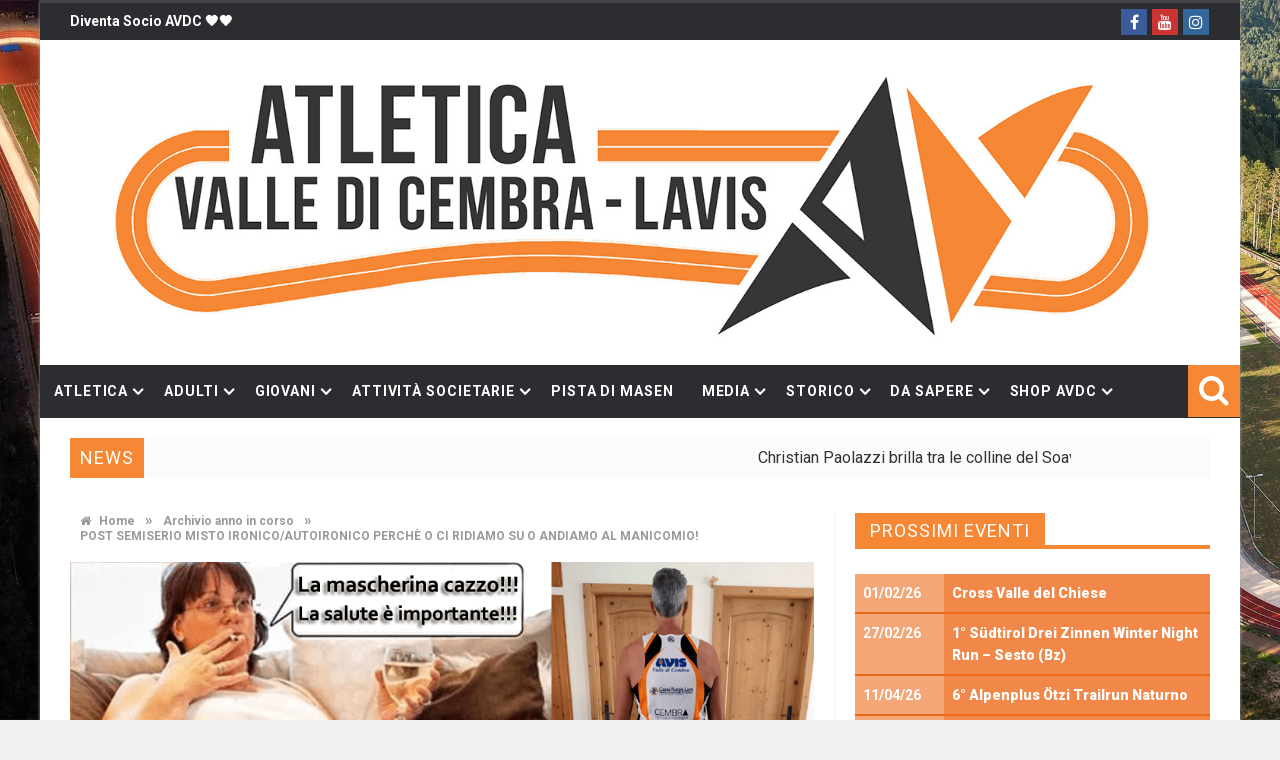

--- FILE ---
content_type: text/html; charset=UTF-8
request_url: https://www.atleticavalledicembra.it/post-semiserio-ordinanze-mascherine/
body_size: 25938
content:
<!DOCTYPE html><html lang=it-IT><head><meta charset="UTF-8"><meta name="viewport" content="width=device-width, initial-scale=1"><link rel=profile href=https://gmpg.org/xfn/11><link rel=pingback href=https://www.atleticavalledicembra.it/xmlrpc.php><title>POST SEMISERIO MISTO IRONICO/AUTOIRONICO PERCHÈ O CI RIDIAMO SU O ANDIAMO AL MANICOMIO! &#8211; Atletica Valle di Cembra e Lavis</title> <script>if(typeof WebFontConfig==="undefined"){WebFontConfig=new Object();}
WebFontConfig['google']={families:['Roboto:100,300,400,500,700,900,100italic,300italic,400italic,500italic,700italic,900italic','Merriweather']};(function(){var wf=document.createElement('script');wf.src='https://ajax.googleapis.com/ajax/libs/webfont/1.5.3/webfont.js';wf.type='text/javascript';wf.async='true';var s=document.getElementsByTagName('script')[0];s.parentNode.insertBefore(wf,s);})();</script> <meta name='robots' content='max-image-preview:large'><style>img:is([sizes="auto" i], [sizes^="auto," i]){contain-intrinsic-size:3000px 1500px}</style><link rel=dns-prefetch href=//ws.sharethis.com><link rel=dns-prefetch href=//www.googletagmanager.com><link rel=dns-prefetch href=//fonts.googleapis.com> <script>/*<![CDATA[*/window._wpemojiSettings={"baseUrl":"https:\/\/s.w.org\/images\/core\/emoji\/16.0.1\/72x72\/","ext":".png","svgUrl":"https:\/\/s.w.org\/images\/core\/emoji\/16.0.1\/svg\/","svgExt":".svg","source":{"concatemoji":"https:\/\/www.atleticavalledicembra.it\/wp-includes\/js\/wp-emoji-release.min.js?ver=1b52273e058322b39fcb4fa0bff8e73a"}};
/*! This file is auto-generated */
!function(s,n){var o,i,e;function c(e){try{var t={supportTests:e,timestamp:(new Date).valueOf()};sessionStorage.setItem(o,JSON.stringify(t))}catch(e){}}function p(e,t,n){e.clearRect(0,0,e.canvas.width,e.canvas.height),e.fillText(t,0,0);var t=new Uint32Array(e.getImageData(0,0,e.canvas.width,e.canvas.height).data),a=(e.clearRect(0,0,e.canvas.width,e.canvas.height),e.fillText(n,0,0),new Uint32Array(e.getImageData(0,0,e.canvas.width,e.canvas.height).data));return t.every(function(e,t){return e===a[t]})}function u(e,t){e.clearRect(0,0,e.canvas.width,e.canvas.height),e.fillText(t,0,0);for(var n=e.getImageData(16,16,1,1),a=0;a<n.data.length;a++)if(0!==n.data[a])return!1;return!0}function f(e,t,n,a){switch(t){case"flag":return n(e,"\ud83c\udff3\ufe0f\u200d\u26a7\ufe0f","\ud83c\udff3\ufe0f\u200b\u26a7\ufe0f")?!1:!n(e,"\ud83c\udde8\ud83c\uddf6","\ud83c\udde8\u200b\ud83c\uddf6")&&!n(e,"\ud83c\udff4\udb40\udc67\udb40\udc62\udb40\udc65\udb40\udc6e\udb40\udc67\udb40\udc7f","\ud83c\udff4\u200b\udb40\udc67\u200b\udb40\udc62\u200b\udb40\udc65\u200b\udb40\udc6e\u200b\udb40\udc67\u200b\udb40\udc7f");case"emoji":return!a(e,"\ud83e\udedf")}return!1}function g(e,t,n,a){var r="undefined"!=typeof WorkerGlobalScope&&self instanceof WorkerGlobalScope?new OffscreenCanvas(300,150):s.createElement("canvas"),o=r.getContext("2d",{willReadFrequently:!0}),i=(o.textBaseline="top",o.font="600 32px Arial",{});return e.forEach(function(e){i[e]=t(o,e,n,a)}),i}function t(e){var t=s.createElement("script");t.src=e,t.defer=!0,s.head.appendChild(t)}"undefined"!=typeof Promise&&(o="wpEmojiSettingsSupports",i=["flag","emoji"],n.supports={everything:!0,everythingExceptFlag:!0},e=new Promise(function(e){s.addEventListener("DOMContentLoaded",e,{once:!0})}),new Promise(function(t){var n=function(){try{var e=JSON.parse(sessionStorage.getItem(o));if("object"==typeof e&&"number"==typeof e.timestamp&&(new Date).valueOf()<e.timestamp+604800&&"object"==typeof e.supportTests)return e.supportTests}catch(e){}return null}();if(!n){if("undefined"!=typeof Worker&&"undefined"!=typeof OffscreenCanvas&&"undefined"!=typeof URL&&URL.createObjectURL&&"undefined"!=typeof Blob)try{var e="postMessage("+g.toString()+"("+[JSON.stringify(i),f.toString(),p.toString(),u.toString()].join(",")+"));",a=new Blob([e],{type:"text/javascript"}),r=new Worker(URL.createObjectURL(a),{name:"wpTestEmojiSupports"});return void(r.onmessage=function(e){c(n=e.data),r.terminate(),t(n)})}catch(e){}c(n=g(i,f,p,u))}t(n)}).then(function(e){for(var t in e)n.supports[t]=e[t],n.supports.everything=n.supports.everything&&n.supports[t],"flag"!==t&&(n.supports.everythingExceptFlag=n.supports.everythingExceptFlag&&n.supports[t]);n.supports.everythingExceptFlag=n.supports.everythingExceptFlag&&!n.supports.flag,n.DOMReady=!1,n.readyCallback=function(){n.DOMReady=!0}}).then(function(){return e}).then(function(){var e;n.supports.everything||(n.readyCallback(),(e=n.source||{}).concatemoji?t(e.concatemoji):e.wpemoji&&e.twemoji&&(t(e.twemoji),t(e.wpemoji)))}))}((window,document),window._wpemojiSettings);/*]]>*/</script> <link rel=stylesheet id=eo-leaflet.js-css href='https://www.atleticavalledicembra.it/wp-content/plugins/event-organiser/lib/leaflet/leaflet.min.css?ver=1.4.0' type=text/css media=all><style id=eo-leaflet.js-inline-css>.leaflet-popup-close-button{box-shadow:none!important}</style><link rel=stylesheet id=sbi_styles-css href='https://www.atleticavalledicembra.it/wp-content/plugins/instagram-feed/css/sbi-styles.min.css?ver=6.10.0' type=text/css media=all><style id=wp-emoji-styles-inline-css>img.wp-smiley,img.emoji{display:inline !important;border:none !important;box-shadow:none !important;height:1em !important;width:1em !important;margin:0
0.07em !important;vertical-align:-0.1em !important;background:none !important;padding:0
!important}</style><link rel=stylesheet id=wp-block-library-css href='https://www.atleticavalledicembra.it/wp-includes/css/dist/block-library/style.min.css?ver=1b52273e058322b39fcb4fa0bff8e73a' type=text/css media=all><style id=classic-theme-styles-inline-css>/*! This file is auto-generated */
.wp-block-button__link{color:#fff;background-color:#32373c;border-radius:9999px;box-shadow:none;text-decoration:none;padding:calc(.667em + 2px) calc(1.333em + 2px);font-size:1.125em}.wp-block-file__button{background:#32373c;color:#fff;text-decoration:none}</style><style id=global-styles-inline-css>/*<![CDATA[*/:root{--wp--preset--aspect-ratio--square:1;--wp--preset--aspect-ratio--4-3:4/3;--wp--preset--aspect-ratio--3-4:3/4;--wp--preset--aspect-ratio--3-2:3/2;--wp--preset--aspect-ratio--2-3:2/3;--wp--preset--aspect-ratio--16-9:16/9;--wp--preset--aspect-ratio--9-16:9/16;--wp--preset--color--black:#000;--wp--preset--color--cyan-bluish-gray:#abb8c3;--wp--preset--color--white:#fff;--wp--preset--color--pale-pink:#f78da7;--wp--preset--color--vivid-red:#cf2e2e;--wp--preset--color--luminous-vivid-orange:#ff6900;--wp--preset--color--luminous-vivid-amber:#fcb900;--wp--preset--color--light-green-cyan:#7bdcb5;--wp--preset--color--vivid-green-cyan:#00d084;--wp--preset--color--pale-cyan-blue:#8ed1fc;--wp--preset--color--vivid-cyan-blue:#0693e3;--wp--preset--color--vivid-purple:#9b51e0;--wp--preset--gradient--vivid-cyan-blue-to-vivid-purple:linear-gradient(135deg,rgba(6,147,227,1) 0%,rgb(155,81,224) 100%);--wp--preset--gradient--light-green-cyan-to-vivid-green-cyan:linear-gradient(135deg,rgb(122,220,180) 0%,rgb(0,208,130) 100%);--wp--preset--gradient--luminous-vivid-amber-to-luminous-vivid-orange:linear-gradient(135deg,rgba(252,185,0,1) 0%,rgba(255,105,0,1) 100%);--wp--preset--gradient--luminous-vivid-orange-to-vivid-red:linear-gradient(135deg,rgba(255,105,0,1) 0%,rgb(207,46,46) 100%);--wp--preset--gradient--very-light-gray-to-cyan-bluish-gray:linear-gradient(135deg,rgb(238,238,238) 0%,rgb(169,184,195) 100%);--wp--preset--gradient--cool-to-warm-spectrum:linear-gradient(135deg,rgb(74,234,220) 0%,rgb(151,120,209) 20%,rgb(207,42,186) 40%,rgb(238,44,130) 60%,rgb(251,105,98) 80%,rgb(254,248,76) 100%);--wp--preset--gradient--blush-light-purple:linear-gradient(135deg,rgb(255,206,236) 0%,rgb(152,150,240) 100%);--wp--preset--gradient--blush-bordeaux:linear-gradient(135deg,rgb(254,205,165) 0%,rgb(254,45,45) 50%,rgb(107,0,62) 100%);--wp--preset--gradient--luminous-dusk:linear-gradient(135deg,rgb(255,203,112) 0%,rgb(199,81,192) 50%,rgb(65,88,208) 100%);--wp--preset--gradient--pale-ocean:linear-gradient(135deg,rgb(255,245,203) 0%,rgb(182,227,212) 50%,rgb(51,167,181) 100%);--wp--preset--gradient--electric-grass:linear-gradient(135deg,rgb(202,248,128) 0%,rgb(113,206,126) 100%);--wp--preset--gradient--midnight:linear-gradient(135deg,rgb(2,3,129) 0%,rgb(40,116,252) 100%);--wp--preset--font-size--small:13px;--wp--preset--font-size--medium:20px;--wp--preset--font-size--large:36px;--wp--preset--font-size--x-large:42px;--wp--preset--spacing--20:0.44rem;--wp--preset--spacing--30:0.67rem;--wp--preset--spacing--40:1rem;--wp--preset--spacing--50:1.5rem;--wp--preset--spacing--60:2.25rem;--wp--preset--spacing--70:3.38rem;--wp--preset--spacing--80:5.06rem;--wp--preset--shadow--natural:6px 6px 9px rgba(0, 0, 0, 0.2);--wp--preset--shadow--deep:12px 12px 50px rgba(0, 0, 0, 0.4);--wp--preset--shadow--sharp:6px 6px 0px rgba(0, 0, 0, 0.2);--wp--preset--shadow--outlined:6px 6px 0px -3px rgba(255, 255, 255, 1), 6px 6px rgba(0, 0, 0, 1);--wp--preset--shadow--crisp:6px 6px 0px rgba(0, 0, 0, 1)}:where(.is-layout-flex){gap:0.5em}:where(.is-layout-grid){gap:0.5em}body .is-layout-flex{display:flex}.is-layout-flex{flex-wrap:wrap;align-items:center}.is-layout-flex>:is(*,div){margin:0}body .is-layout-grid{display:grid}.is-layout-grid>:is(*,div){margin:0}:where(.wp-block-columns.is-layout-flex){gap:2em}:where(.wp-block-columns.is-layout-grid){gap:2em}:where(.wp-block-post-template.is-layout-flex){gap:1.25em}:where(.wp-block-post-template.is-layout-grid){gap:1.25em}.has-black-color{color:var(--wp--preset--color--black) !important}.has-cyan-bluish-gray-color{color:var(--wp--preset--color--cyan-bluish-gray) !important}.has-white-color{color:var(--wp--preset--color--white) !important}.has-pale-pink-color{color:var(--wp--preset--color--pale-pink) !important}.has-vivid-red-color{color:var(--wp--preset--color--vivid-red) !important}.has-luminous-vivid-orange-color{color:var(--wp--preset--color--luminous-vivid-orange) !important}.has-luminous-vivid-amber-color{color:var(--wp--preset--color--luminous-vivid-amber) !important}.has-light-green-cyan-color{color:var(--wp--preset--color--light-green-cyan) !important}.has-vivid-green-cyan-color{color:var(--wp--preset--color--vivid-green-cyan) !important}.has-pale-cyan-blue-color{color:var(--wp--preset--color--pale-cyan-blue) !important}.has-vivid-cyan-blue-color{color:var(--wp--preset--color--vivid-cyan-blue) !important}.has-vivid-purple-color{color:var(--wp--preset--color--vivid-purple) !important}.has-black-background-color{background-color:var(--wp--preset--color--black) !important}.has-cyan-bluish-gray-background-color{background-color:var(--wp--preset--color--cyan-bluish-gray) !important}.has-white-background-color{background-color:var(--wp--preset--color--white) !important}.has-pale-pink-background-color{background-color:var(--wp--preset--color--pale-pink) !important}.has-vivid-red-background-color{background-color:var(--wp--preset--color--vivid-red) !important}.has-luminous-vivid-orange-background-color{background-color:var(--wp--preset--color--luminous-vivid-orange) !important}.has-luminous-vivid-amber-background-color{background-color:var(--wp--preset--color--luminous-vivid-amber) !important}.has-light-green-cyan-background-color{background-color:var(--wp--preset--color--light-green-cyan) !important}.has-vivid-green-cyan-background-color{background-color:var(--wp--preset--color--vivid-green-cyan) !important}.has-pale-cyan-blue-background-color{background-color:var(--wp--preset--color--pale-cyan-blue) !important}.has-vivid-cyan-blue-background-color{background-color:var(--wp--preset--color--vivid-cyan-blue) !important}.has-vivid-purple-background-color{background-color:var(--wp--preset--color--vivid-purple) !important}.has-black-border-color{border-color:var(--wp--preset--color--black) !important}.has-cyan-bluish-gray-border-color{border-color:var(--wp--preset--color--cyan-bluish-gray) !important}.has-white-border-color{border-color:var(--wp--preset--color--white) !important}.has-pale-pink-border-color{border-color:var(--wp--preset--color--pale-pink) !important}.has-vivid-red-border-color{border-color:var(--wp--preset--color--vivid-red) !important}.has-luminous-vivid-orange-border-color{border-color:var(--wp--preset--color--luminous-vivid-orange) !important}.has-luminous-vivid-amber-border-color{border-color:var(--wp--preset--color--luminous-vivid-amber) !important}.has-light-green-cyan-border-color{border-color:var(--wp--preset--color--light-green-cyan) !important}.has-vivid-green-cyan-border-color{border-color:var(--wp--preset--color--vivid-green-cyan) !important}.has-pale-cyan-blue-border-color{border-color:var(--wp--preset--color--pale-cyan-blue) !important}.has-vivid-cyan-blue-border-color{border-color:var(--wp--preset--color--vivid-cyan-blue) !important}.has-vivid-purple-border-color{border-color:var(--wp--preset--color--vivid-purple) !important}.has-vivid-cyan-blue-to-vivid-purple-gradient-background{background:var(--wp--preset--gradient--vivid-cyan-blue-to-vivid-purple) !important}.has-light-green-cyan-to-vivid-green-cyan-gradient-background{background:var(--wp--preset--gradient--light-green-cyan-to-vivid-green-cyan) !important}.has-luminous-vivid-amber-to-luminous-vivid-orange-gradient-background{background:var(--wp--preset--gradient--luminous-vivid-amber-to-luminous-vivid-orange) !important}.has-luminous-vivid-orange-to-vivid-red-gradient-background{background:var(--wp--preset--gradient--luminous-vivid-orange-to-vivid-red) !important}.has-very-light-gray-to-cyan-bluish-gray-gradient-background{background:var(--wp--preset--gradient--very-light-gray-to-cyan-bluish-gray) !important}.has-cool-to-warm-spectrum-gradient-background{background:var(--wp--preset--gradient--cool-to-warm-spectrum) !important}.has-blush-light-purple-gradient-background{background:var(--wp--preset--gradient--blush-light-purple) !important}.has-blush-bordeaux-gradient-background{background:var(--wp--preset--gradient--blush-bordeaux) !important}.has-luminous-dusk-gradient-background{background:var(--wp--preset--gradient--luminous-dusk) !important}.has-pale-ocean-gradient-background{background:var(--wp--preset--gradient--pale-ocean) !important}.has-electric-grass-gradient-background{background:var(--wp--preset--gradient--electric-grass) !important}.has-midnight-gradient-background{background:var(--wp--preset--gradient--midnight) !important}.has-small-font-size{font-size:var(--wp--preset--font-size--small) !important}.has-medium-font-size{font-size:var(--wp--preset--font-size--medium) !important}.has-large-font-size{font-size:var(--wp--preset--font-size--large) !important}.has-x-large-font-size{font-size:var(--wp--preset--font-size--x-large) !important}:where(.wp-block-post-template.is-layout-flex){gap:1.25em}:where(.wp-block-post-template.is-layout-grid){gap:1.25em}:where(.wp-block-columns.is-layout-flex){gap:2em}:where(.wp-block-columns.is-layout-grid){gap:2em}:root :where(.wp-block-pullquote){font-size:1.5em;line-height:1.6}/*]]>*/</style><link rel=stylesheet id=contact-form-7-css href='https://www.atleticavalledicembra.it/wp-content/plugins/contact-form-7/includes/css/styles.css?ver=6.1.4' type=text/css media=all><link rel=stylesheet id=favo_shortcodes_css-css href='https://www.atleticavalledicembra.it/wp-content/plugins/favo-shortcodes/css/style.css?ver=1.1.0' type=text/css media=screen><link rel=stylesheet id=gs-swiper-css href='https://www.atleticavalledicembra.it/wp-content/plugins/gs-logo-slider/assets/libs/swiper-js/swiper.min.css?ver=3.5.1' type=text/css media=all><link rel=stylesheet id=gs-logo-public-css href='https://www.atleticavalledicembra.it/wp-content/plugins/gs-logo-slider/assets/css/gs-logo.min.css?ver=3.5.1' type=text/css media=all><style id=gs-logo-public-inline-css>/*<![CDATA[*/.gs_logo_area_5:not(.verticaltickerdown):not(.verticalticker) .gs_logo_container{margin-left:-5px;margin-right:-5px}.gs_logo_area_5:not(.verticaltickerdown):not(.verticalticker) .gs_logo_single--wrapper{padding:5px}.gs_logo_area_5 ul.gs-logo-filter-cats{text-align:center!important}.gs_logo_area_5 .gs_logo_single--wrapper{width:16.666666666667%}@media (max-width:1023px){.gs_logo_area_5 .gs_logo_single--wrapper{width:25%}}@media (max-width:767px){.gs_logo_area_5:not(.list1, .list2, .list4, .ticker1, .verticalticker) .gs_logo_single--wrapper{width:33.333333333333% !important}}/*]]>*/</style><link rel=stylesheet id=super-rss-reader-css href='https://www.atleticavalledicembra.it/wp-content/plugins/super-rss-reader/public/css/style.min.css?ver=5.4' type=text/css media=all><link rel=stylesheet id=tinymce-smiley-button-css href='https://www.atleticavalledicembra.it/wp-content/plugins/tinymce-smiley-button/plugin.css?ver=1b52273e058322b39fcb4fa0bff8e73a' type=text/css media=all><link rel=stylesheet id=woocommerce-layout-css href='https://www.atleticavalledicembra.it/wp-content/plugins/woocommerce/assets/css/woocommerce-layout.css?ver=10.4.3' type=text/css media=all><link rel=stylesheet id=woocommerce-smallscreen-css href='https://www.atleticavalledicembra.it/wp-content/plugins/woocommerce/assets/css/woocommerce-smallscreen.css?ver=10.4.3' type=text/css media='only screen and (max-width: 768px)'><link rel=stylesheet id=woocommerce-general-css href='https://www.atleticavalledicembra.it/wp-content/plugins/woocommerce/assets/css/woocommerce.css?ver=10.4.3' type=text/css media=all><style id=woocommerce-inline-inline-css>.woocommerce form .form-row
.required{visibility:visible}</style><link rel=stylesheet id=wpcp-slick-css href='https://www.atleticavalledicembra.it/wp-content/plugins/wp-carousel-pro/public/css/slick.min.css?ver=3.2.4' type=text/css media=all><link rel=stylesheet id=wpcp-bx-slider-css-css href='https://www.atleticavalledicembra.it/wp-content/plugins/wp-carousel-pro/public/css/jquery.bxslider.min.css?ver=3.2.4' type=text/css media=all><link rel=stylesheet id=wp-carousel-pro-fontawesome-css href='https://www.atleticavalledicembra.it/wp-content/plugins/wp-carousel-pro/public/css/font-awesome.min.css?ver=3.2.4' type=text/css media=all><link rel=stylesheet id=wpcp-fancybox-popup-css href='https://www.atleticavalledicembra.it/wp-content/plugins/wp-carousel-pro/public/css/jquery.fancybox.min.css?ver=3.2.4' type=text/css media=all><link rel=stylesheet id=wp-carousel-pro-css href='https://www.atleticavalledicembra.it/wp-content/plugins/wp-carousel-pro/public/css/wp-carousel-pro-public.min.css?ver=3.2.4' type=text/css media=all><style id=wp-carousel-pro-inline-css>#wpcpro-wrapper-68738 #sp-wp-carousel-pro-id-68738.sp-wpcp-68738 .wpcp-all-captions .post-categories{text-align:center}#wpcpro-wrapper-68738 #sp-wp-carousel-pro-id-68738.sp-wpcp-68738 .wpcp-all-captions .post-categories li
a{color:#22afba;font-size:14px;line-height:21px;letter-spacing:0px;text-transform:none;font-family:Open Sans;font-weight:600;font-style:normal}#wpcpro-wrapper-68738 #sp-wp-carousel-pro-id-68738.sp-wpcp-68738 .wpcp-all-captions h2.wpcp-post-title
a{color:#444;font-size:20px;line-height:30px;letter-spacing:0px;text-transform:capitalize;font-family:Open Sans;font-weight:600;font-style:normal}#wpcpro-wrapper-68738 #sp-wp-carousel-pro-id-68738.sp-wpcp-68738 .wpcp-all-captions h2.wpcp-post-title a:hover{color:#555}#wpcpro-wrapper-68738 #sp-wp-carousel-pro-id-68738.sp-wpcp-68738 .wpcp-all-captions h2.wpcp-post-title{text-align:center}#wpcpro-wrapper-68738 #sp-wp-carousel-pro-id-68738.sp-wpcp-68738 .wpcp-all-captions
p{color:#333;font-size:16px;line-height:26px;letter-spacing:0px;text-transform:none;font-family:Open Sans;font-weight:normal;font-style:normal}#wpcpro-wrapper-68738 #sp-wp-carousel-pro-id-68738.sp-wpcp-68738 .wpcp-all-captions
p{text-align:center}#wpcpro-wrapper-68738 #sp-wp-carousel-pro-id-68738.sp-wpcp-68738 .wpcp-all-captions .wpcp-post-meta li,
#wpcpro-wrapper-68738 #sp-wp-carousel-pro-id-68738.sp-wpcp-68738 .wpcp-all-captions .wpcp-post-meta
a{color:#999;font-size:14px;line-height:24px;letter-spacing:0px;text-transform:none;font-family:Open Sans;font-weight:normal;font-style:normal}#wpcpro-wrapper-68738 #sp-wp-carousel-pro-id-68738.sp-wpcp-68738 .wpcp-all-captions .wpcp-post-meta{text-align:center}#wpcpro-wrapper-68738 #sp-wp-carousel-pro-id-68738.sp-wpcp-68738 .wpcp-all-captions .sp-wpcp-read-more
a{font-size:14px;line-height:24px;letter-spacing:0px;text-transform:none;font-family:Open Sans;font-weight:600;font-style:normal}#wpcpro-wrapper-68738 #sp-wp-carousel-pro-id-68738.sp-wpcp-68738 .wpcp-all-captions .sp-wpcp-read-more{text-align:center}#wpcpro-wrapper-68738 #sp-wp-carousel-pro-id-68738.sp-wpcp-68738 .wpcp-all-captions .sp-wpcp-read-more
a{color:#fff;background:#ed6a1c;border-color:#ed6a1c}#wpcpro-wrapper-68738 #sp-wp-carousel-pro-id-68738.sp-wpcp-68738 .wpcp-all-captions .sp-wpcp-read-more a:hover{color:#fff;background:#ed6a1c;border-color:#ed6a1c}#wpcpro-wrapper-68738 #sp-wp-carousel-pro-id-68738.wpcp-carousel-section.sp-wpcp-68738 .slick-prev,
#wpcpro-wrapper-68738 #sp-wp-carousel-pro-id-68738.wpcp-carousel-section.sp-wpcp-68738 .slick-next{color:#aaa;background-color:#fff;border-color:#aaa;border-radius:0%}#wpcpro-wrapper-68738 #sp-wp-carousel-pro-id-68738.wpcp-carousel-section.sp-wpcp-68738 .slick-prev:hover,
#wpcpro-wrapper-68738 #sp-wp-carousel-pro-id-68738.wpcp-carousel-section.sp-wpcp-68738 .slick-next:hover{color:#fff;background-color:#18AFB9;border-color:#18AFB9}#wpcpro-wrapper-68738 #sp-wp-carousel-pro-id-68738.sp-wpcp-68738.nav-vertical-center-inner-hover.slick-dotted .slick-next,
#wpcpro-wrapper-68738 #sp-wp-carousel-pro-id-68738.wpcp-carousel-section.sp-wpcp-68738.nav-vertical-center-inner-hover.slick-dotted .slick-prev,
#wpcpro-wrapper-68738 #sp-wp-carousel-pro-id-68738.wpcp-carousel-section.sp-wpcp-68738.nav-vertical-center-inner.slick-dotted .slick-next,
#wpcpro-wrapper-68738 #sp-wp-carousel-pro-id-68738.wpcp-carousel-section.sp-wpcp-68738.nav-vertical-center-inner.slick-dotted .slick-prev,
#wpcpro-wrapper-68738 #sp-wp-carousel-pro-id-68738.wpcp-carousel-section.sp-wpcp-68738.nav-vertical-center.slick-dotted .slick-next,
#wpcpro-wrapper-68738 #sp-wp-carousel-pro-id-68738.wpcp-carousel-section.sp-wpcp-68738.nav-vertical-center.slick-dotted .slick-prev{margin-top:-37px}#wpcpro-wrapper-68738 #sp-wp-carousel-pro-id-68738.wpcp-carousel-section.sp-wpcp-68738 ul.slick-dots{margin:22px
0px 0px 0px}#wpcpro-wrapper-68738 #sp-wp-carousel-pro-id-68738.wpcp-carousel-section.sp-wpcp-68738 ul.slick-dots li
button{background-color:#ccc}#wpcpro-wrapper-68738 #sp-wp-carousel-pro-id-68738.wpcp-carousel-section.sp-wpcp-68738 ul.slick-dots li.slick-active
button{background-color:#ed6a1c}#wpcpro-wrapper-68738 #sp-wp-carousel-pro-id-68738.wpcp-carousel-section.sp-wpcp-68738:not(.wpcp-product-carousel) .wpcp-single-item{border:0px
solid #ddd;padding:0px
0px 0px 0px}.wpcp-carousel-wrapper.wpcp-wrapper-68738{position:relative}#wpcp-preloader-68738{background:#fff;position:absolute;left:0;top:0;height:100%;width:100%;text-align:center;display:flex;align-items:center;justify-content:center;z-index:999}#wpcpro-wrapper-68738 #sp-wp-carousel-pro-id-68738.wpcp-carousel-section.sp-wpcp-68738 .slick-list{margin-right:-0px}#wpcpro-wrapper-68738 #sp-wp-carousel-pro-id-68738.wpcp-carousel-section.sp-wpcp-68738 .slick-slide{margin-right:0px}#wpcpro-wrapper-68738 #sp-wp-carousel-pro-id-68738.wpcp-carousel-section.sp-wpcp-68738 .slick-list{margin-right:-0px;margin-bottom:-0px}#wpcpro-wrapper-68738 #sp-wp-carousel-pro-id-68738.wpcp-carousel-section.sp-wpcp-68738 .slick-slide .wpcp-single-item{margin-bottom:0px}@media screen and (min-width: 981px){#wpcpro-wrapper-68738 #sp-wp-carousel-pro-id-68738.wpcp-carousel-section.sp-wpcp-68738:not(.wpcp-content-carousel) .wpcp-single-item
img{max-height:300px}}@media screen and (min-width: 737px) and (max-width: 980px){#wpcpro-wrapper-68738 #sp-wp-carousel-pro-id-68738.wpcp-carousel-section.sp-wpcp-68738:not(.wpcp-content-carousel) .wpcp-single-item
img{max-height:300px}}@media screen and (min-width: 481px) and (max-width: 736px){#wpcpro-wrapper-68738 #sp-wp-carousel-pro-id-68738.wpcp-carousel-section.sp-wpcp-68738:not(.wpcp-content-carousel) .wpcp-single-item
img{max-height:200px}}@media screen and  (max-width: 480px){#wpcpro-wrapper-68738 #sp-wp-carousel-pro-id-68738.wpcp-carousel-section.sp-wpcp-68738:not(.wpcp-content-carousel) .wpcp-single-item
img{max-height:180px}}#wpcpro-wrapper-68738 #sp-wp-carousel-pro-id-68738.sp-wpcp-68738 .wpcp-slide-image img,
#wpcpro-wrapper-68738 #sp-wp-carousel-pro-id-68738.sp-wpcp-68738.wpcp-product-carousel .wpcp-slide-image
a{border-radius:0px}#wpcpro-wrapper-68738 #sp-wp-carousel-pro-id-68738.sp-wpcp-68738:not(.wpcp-product-carousel):not(.wpcp-content-carousel) .wpcp-single-item{background:#fff}#wpcpro-wrapper-68697 #sp-wp-carousel-pro-id-68697.sp-wpcp-68697.wpcp-product-carousel .wpcp-product-image{border:1px
solid #ddd}#wpcpro-wrapper-68697 #sp-wp-carousel-pro-id-68697.sp-wpcp-68697.wpcp-product-carousel .wpcp-product-title
a{color:#444}#wpcpro-wrapper-68697 #sp-wp-carousel-pro-id-68697.sp-wpcp-68697.wpcp-product-carousel .wpcp-product-title{text-align:center;font-size:15px;line-height:23px;letter-spacing:0px;text-transform:none;font-family:Open Sans;font-weight:normal;font-style:400}#wpcpro-wrapper-68697 #sp-wp-carousel-pro-id-68697.sp-wpcp-68697.wpcp-product-carousel .wpcp-product-title a:hover{color:#555}#wpcpro-wrapper-68697 #sp-wp-carousel-pro-id-68697.sp-wpcp-68697.wpcp-product-carousel .wpcp-all-captions{color:#333;font-size:14px;line-height:22px;letter-spacing:0px;text-transform:none;text-align:center;font-family:Open Sans;font-weight:normal;font-style:400}#wpcpro-wrapper-68697 #sp-wp-carousel-pro-id-68697.sp-wpcp-68697.wpcp-product-carousel .wpcp-product-price del,
#wpcpro-wrapper-68697 #sp-wp-carousel-pro-id-68697.sp-wpcp-68697.wpcp-product-carousel .wpcp-product-price ins,
#wpcpro-wrapper-68697 #sp-wp-carousel-pro-id-68697.sp-wpcp-68697.wpcp-product-carousel .wpcp-product-price
span{color:#222;font-size:14px;line-height:26px;letter-spacing:0px;text-transform:none;text-align:center;font-family:Open Sans;font-weight:normal;font-style:700}#wpcpro-wrapper-68697 #sp-wp-carousel-pro-id-68697.sp-wpcp-68697.wpcp-product-carousel .star-rating span::before{color:#e74c3c}#wpcpro-wrapper-68697 #sp-wp-carousel-pro-id-68697.sp-wpcp-68697.wpcp-product-carousel .star-rating::before{color:#e74c3c}#wpcpro-wrapper-68697 #sp-wp-carousel-pro-id-68697.sp-wpcp-68697.wpcp-product-carousel .woocommerce-product-rating .star-rating{float:none;margin:8px
auto;}#wpcpro-wrapper-68697 #sp-wp-carousel-pro-id-68697.sp-wpcp-68697 .wpcp-all-captions .wpcp-product-more-content
a{color:#e74c3c;font-size:14px;line-height:24px;letter-spacing:0px;text-transform:none;text-align:center;font-family:Open Sans;font-weight:normal;font-style:600}#wpcpro-wrapper-68697 #sp-wp-carousel-pro-id-68697.sp-wpcp-68697 .wpcp-all-captions .wpcp-product-more-content a:hover{color:#e74c3c}#wpcpro-wrapper-68697 #sp-wp-carousel-pro-id-68697.sp-wpcp-68697.wpcp-product-carousel .wpcp-all-captions .wpcp-cart-button
a.button{background:#ebebeb;border-color:#d1d1d1;color:#545454}#wpcpro-wrapper-68697 #sp-wp-carousel-pro-id-68697.sp-wpcp-68697.wpcp-product-carousel .wpcp-all-captions .wpcp-cart-button a.added_to_cart,
#wpcpro-wrapper-68697 #sp-wp-carousel-pro-id-68697.sp-wpcp-68697.wpcp-product-carousel .wpcp-all-captions .wpcp-cart-button a.added_to_cart:hover,
#wpcpro-wrapper-68697 #sp-wp-carousel-pro-id-68697.sp-wpcp-68697.wpcp-product-carousel .wpcp-all-captions .wpcp-cart-button a.button:hover{background:#3f3f3f;border-color:#d1d1d1;color:#fff}.sp-wp-carousel-pro-id-68697.mfp-bg{background:#0b0b0b;opacity:0.8}#wpcpro-wrapper-68697 #sp-wp-carousel-pro-id-68697.wpcp-carousel-section.sp-wpcp-68697 .slick-prev,
#wpcpro-wrapper-68697 #sp-wp-carousel-pro-id-68697.wpcp-carousel-section.sp-wpcp-68697 .slick-next{color:#aaa;background-color:#fff;border-color:#aaa;border-radius:0%}#wpcpro-wrapper-68697 #sp-wp-carousel-pro-id-68697.wpcp-carousel-section.sp-wpcp-68697 .slick-prev:hover,
#wpcpro-wrapper-68697 #sp-wp-carousel-pro-id-68697.wpcp-carousel-section.sp-wpcp-68697 .slick-next:hover{color:#fff;background-color:#18AFB9;border-color:#18AFB9}#wpcpro-wrapper-68697 #sp-wp-carousel-pro-id-68697.sp-wpcp-68697.nav-vertical-center-inner-hover.slick-dotted .slick-next,
#wpcpro-wrapper-68697 #sp-wp-carousel-pro-id-68697.wpcp-carousel-section.sp-wpcp-68697.nav-vertical-center-inner-hover.slick-dotted .slick-prev,
#wpcpro-wrapper-68697 #sp-wp-carousel-pro-id-68697.wpcp-carousel-section.sp-wpcp-68697.nav-vertical-center-inner.slick-dotted .slick-next,
#wpcpro-wrapper-68697 #sp-wp-carousel-pro-id-68697.wpcp-carousel-section.sp-wpcp-68697.nav-vertical-center-inner.slick-dotted .slick-prev,
#wpcpro-wrapper-68697 #sp-wp-carousel-pro-id-68697.wpcp-carousel-section.sp-wpcp-68697.nav-vertical-center.slick-dotted .slick-next,
#wpcpro-wrapper-68697 #sp-wp-carousel-pro-id-68697.wpcp-carousel-section.sp-wpcp-68697.nav-vertical-center.slick-dotted .slick-prev{margin-top:-37px}#wpcpro-wrapper-68697 #sp-wp-carousel-pro-id-68697.wpcp-carousel-section.sp-wpcp-68697 ul.slick-dots{margin:22px
0px 0px 0px}#wpcpro-wrapper-68697 #sp-wp-carousel-pro-id-68697.wpcp-carousel-section.sp-wpcp-68697 ul.slick-dots li
button{background-color:#ccc}#wpcpro-wrapper-68697 #sp-wp-carousel-pro-id-68697.wpcp-carousel-section.sp-wpcp-68697 ul.slick-dots li.slick-active
button{background-color:#52b3d9}#wpcpro-wrapper-68697 #sp-wp-carousel-pro-id-68697.wpcp-carousel-section.sp-wpcp-68697:not(.wpcp-product-carousel) .wpcp-single-item{border:1px
solid #ddd;padding:0px
0px 0px 0px}.wpcp-carousel-wrapper.wpcp-wrapper-68697{position:relative}#wpcp-preloader-68697{background:#fff;position:absolute;left:0;top:0;height:100%;width:100%;text-align:center;display:flex;align-items:center;justify-content:center;z-index:999}@media screen and (max-width: 479px){#wpcpro-wrapper-68697 #sp-wp-carousel-pro-id-68697.wpcp-carousel-section.sp-wpcp-68697.nav-top-left,
#wpcpro-wrapper-68697 #sp-wp-carousel-pro-id-68697.wpcp-carousel-section.sp-wpcp-68697.nav-top-center,
#wpcpro-wrapper-68697 #sp-wp-carousel-pro-id-68697.wpcp-carousel-section.sp-wpcp-68697.nav-top-right{padding-top:0}#wpcpro-wrapper-68697 #sp-wp-carousel-pro-id-68697.wpcp-carousel-section.sp-wpcp-68697.nav-bottom-left,
#wpcpro-wrapper-68697 #sp-wp-carousel-pro-id-68697.wpcp-carousel-section.sp-wpcp-68697.nav-bottom-center,
#wpcpro-wrapper-68697 #sp-wp-carousel-pro-id-68697.wpcp-carousel-section.sp-wpcp-68697.nav-bottom-right{padding-bottom:0}#wpcpro-wrapper-68697 #sp-wp-carousel-pro-id-68697.wpcp-carousel-section.nav-vertical-center{padding:0}}#wpcpro-wrapper-68697 #sp-wp-carousel-pro-id-68697.wpcp-carousel-section.sp-wpcp-68697 .slick-list{margin-right:-20px}#wpcpro-wrapper-68697 #sp-wp-carousel-pro-id-68697.wpcp-carousel-section.sp-wpcp-68697 .slick-slide{margin-right:20px}#wpcpro-wrapper-68697 #sp-wp-carousel-pro-id-68697.wpcp-carousel-section.sp-wpcp-68697 .slick-list{margin-right:-20px;margin-bottom:-20px}#wpcpro-wrapper-68697 #sp-wp-carousel-pro-id-68697.wpcp-carousel-section.sp-wpcp-68697 .slick-slide .wpcp-single-item{margin-bottom:20px}@media screen and (min-width: 981px){#wpcpro-wrapper-68697 #sp-wp-carousel-pro-id-68697.wpcp-carousel-section.sp-wpcp-68697:not(.wpcp-content-carousel) .wpcp-single-item
img{max-height:300px}}@media screen and (min-width: 737px) and (max-width: 980px){#wpcpro-wrapper-68697 #sp-wp-carousel-pro-id-68697.wpcp-carousel-section.sp-wpcp-68697:not(.wpcp-content-carousel) .wpcp-single-item
img{max-height:300px}}@media screen and (min-width: 481px) and (max-width: 736px){#wpcpro-wrapper-68697 #sp-wp-carousel-pro-id-68697.wpcp-carousel-section.sp-wpcp-68697:not(.wpcp-content-carousel) .wpcp-single-item
img{max-height:200px}}@media screen and  (max-width: 480px){#wpcpro-wrapper-68697 #sp-wp-carousel-pro-id-68697.wpcp-carousel-section.sp-wpcp-68697:not(.wpcp-content-carousel) .wpcp-single-item
img{max-height:180px}}#wpcpro-wrapper-68697 #sp-wp-carousel-pro-id-68697.sp-wpcp-68697 .wpcp-slide-image img,
#wpcpro-wrapper-68697 #sp-wp-carousel-pro-id-68697.sp-wpcp-68697.wpcp-product-carousel .wpcp-slide-image
a{border-radius:0px}#wpcpro-wrapper-68697 #sp-wp-carousel-pro-id-68697.sp-wpcp-68697:not(.wpcp-product-carousel):not(.wpcp-content-carousel) .wpcp-single-item{background:#f9f9f9}#wpcpro-wrapper-68694 #sp-wp-carousel-pro-id-68694.sp-wpcp-68694.wpcp-product-carousel .wpcp-product-image{border:1px
solid #ddd}#wpcpro-wrapper-68694 #sp-wp-carousel-pro-id-68694.sp-wpcp-68694.wpcp-product-carousel .wpcp-product-title
a{color:#444}#wpcpro-wrapper-68694 #sp-wp-carousel-pro-id-68694.sp-wpcp-68694.wpcp-product-carousel .wpcp-product-title{text-align:center;font-size:15px;line-height:23px;letter-spacing:0px;text-transform:none;font-family:Open Sans;font-weight:normal;font-style:400}#wpcpro-wrapper-68694 #sp-wp-carousel-pro-id-68694.sp-wpcp-68694.wpcp-product-carousel .wpcp-product-title a:hover{color:#555}#wpcpro-wrapper-68694 #sp-wp-carousel-pro-id-68694.sp-wpcp-68694.wpcp-product-carousel .wpcp-all-captions{color:#333;font-size:14px;line-height:22px;letter-spacing:0px;text-transform:none;text-align:center;font-family:Open Sans;font-weight:normal;font-style:400}#wpcpro-wrapper-68694 #sp-wp-carousel-pro-id-68694.sp-wpcp-68694.wpcp-product-carousel .wpcp-product-price del,
#wpcpro-wrapper-68694 #sp-wp-carousel-pro-id-68694.sp-wpcp-68694.wpcp-product-carousel .wpcp-product-price ins,
#wpcpro-wrapper-68694 #sp-wp-carousel-pro-id-68694.sp-wpcp-68694.wpcp-product-carousel .wpcp-product-price
span{color:#222;font-size:14px;line-height:26px;letter-spacing:0px;text-transform:none;text-align:center;font-family:Open Sans;font-weight:normal;font-style:700}#wpcpro-wrapper-68694 #sp-wp-carousel-pro-id-68694.sp-wpcp-68694.wpcp-product-carousel .star-rating span::before{color:#e74c3c}#wpcpro-wrapper-68694 #sp-wp-carousel-pro-id-68694.sp-wpcp-68694.wpcp-product-carousel .star-rating::before{color:#e74c3c}#wpcpro-wrapper-68694 #sp-wp-carousel-pro-id-68694.sp-wpcp-68694.wpcp-product-carousel .woocommerce-product-rating .star-rating{float:none;margin:8px
auto;}#wpcpro-wrapper-68694 #sp-wp-carousel-pro-id-68694.sp-wpcp-68694 .wpcp-all-captions .wpcp-product-more-content
a{color:#e74c3c;font-size:14px;line-height:24px;letter-spacing:0px;text-transform:none;text-align:center;font-family:Open Sans;font-weight:normal;font-style:600}#wpcpro-wrapper-68694 #sp-wp-carousel-pro-id-68694.sp-wpcp-68694 .wpcp-all-captions .wpcp-product-more-content a:hover{color:#e74c3c}#wpcpro-wrapper-68694 #sp-wp-carousel-pro-id-68694.sp-wpcp-68694.wpcp-product-carousel .wpcp-all-captions .wpcp-cart-button
a.button{background:#ebebeb;border-color:#d1d1d1;color:#545454}#wpcpro-wrapper-68694 #sp-wp-carousel-pro-id-68694.sp-wpcp-68694.wpcp-product-carousel .wpcp-all-captions .wpcp-cart-button a.added_to_cart,
#wpcpro-wrapper-68694 #sp-wp-carousel-pro-id-68694.sp-wpcp-68694.wpcp-product-carousel .wpcp-all-captions .wpcp-cart-button a.added_to_cart:hover,
#wpcpro-wrapper-68694 #sp-wp-carousel-pro-id-68694.sp-wpcp-68694.wpcp-product-carousel .wpcp-all-captions .wpcp-cart-button a.button:hover{background:#3f3f3f;border-color:#d1d1d1;color:#fff}.sp-wp-carousel-pro-id-68694.mfp-bg{background:#0b0b0b;opacity:0.8}#wpcpro-wrapper-68694 #sp-wp-carousel-pro-id-68694.wpcp-carousel-section.sp-wpcp-68694 .slick-prev,
#wpcpro-wrapper-68694 #sp-wp-carousel-pro-id-68694.wpcp-carousel-section.sp-wpcp-68694 .slick-next{color:#aaa;background-color:#fff;border-color:#aaa;border-radius:0%}#wpcpro-wrapper-68694 #sp-wp-carousel-pro-id-68694.wpcp-carousel-section.sp-wpcp-68694 .slick-prev:hover,
#wpcpro-wrapper-68694 #sp-wp-carousel-pro-id-68694.wpcp-carousel-section.sp-wpcp-68694 .slick-next:hover{color:#fff;background-color:#18AFB9;border-color:#18AFB9}#wpcpro-wrapper-68694 #sp-wp-carousel-pro-id-68694.sp-wpcp-68694.nav-vertical-center-inner-hover.slick-dotted .slick-next,
#wpcpro-wrapper-68694 #sp-wp-carousel-pro-id-68694.wpcp-carousel-section.sp-wpcp-68694.nav-vertical-center-inner-hover.slick-dotted .slick-prev,
#wpcpro-wrapper-68694 #sp-wp-carousel-pro-id-68694.wpcp-carousel-section.sp-wpcp-68694.nav-vertical-center-inner.slick-dotted .slick-next,
#wpcpro-wrapper-68694 #sp-wp-carousel-pro-id-68694.wpcp-carousel-section.sp-wpcp-68694.nav-vertical-center-inner.slick-dotted .slick-prev,
#wpcpro-wrapper-68694 #sp-wp-carousel-pro-id-68694.wpcp-carousel-section.sp-wpcp-68694.nav-vertical-center.slick-dotted .slick-next,
#wpcpro-wrapper-68694 #sp-wp-carousel-pro-id-68694.wpcp-carousel-section.sp-wpcp-68694.nav-vertical-center.slick-dotted .slick-prev{margin-top:-35px}#wpcpro-wrapper-68694 #sp-wp-carousel-pro-id-68694.wpcp-carousel-section.sp-wpcp-68694 ul.slick-dots{margin:18px
0px 0px 0px}#wpcpro-wrapper-68694 #sp-wp-carousel-pro-id-68694.wpcp-carousel-section.sp-wpcp-68694 ul.slick-dots li
button{background-color:#ccc}#wpcpro-wrapper-68694 #sp-wp-carousel-pro-id-68694.wpcp-carousel-section.sp-wpcp-68694 ul.slick-dots li.slick-active
button{background-color:#52b3d9}#wpcpro-wrapper-68694 #sp-wp-carousel-pro-id-68694.wpcp-carousel-section.sp-wpcp-68694:not(.wpcp-product-carousel) .wpcp-single-item{border:1px
solid #ddd;padding:0px
0px 0px 0px}.wpcp-carousel-wrapper.wpcp-wrapper-68694{position:relative}#wpcp-preloader-68694{background:#fff;position:absolute;left:0;top:0;height:100%;width:100%;text-align:center;display:flex;align-items:center;justify-content:center;z-index:999}@media screen and (max-width: 479px){#wpcpro-wrapper-68694 #sp-wp-carousel-pro-id-68694.wpcp-carousel-section.sp-wpcp-68694.nav-top-left,
#wpcpro-wrapper-68694 #sp-wp-carousel-pro-id-68694.wpcp-carousel-section.sp-wpcp-68694.nav-top-center,
#wpcpro-wrapper-68694 #sp-wp-carousel-pro-id-68694.wpcp-carousel-section.sp-wpcp-68694.nav-top-right{padding-top:0}#wpcpro-wrapper-68694 #sp-wp-carousel-pro-id-68694.wpcp-carousel-section.sp-wpcp-68694.nav-bottom-left,
#wpcpro-wrapper-68694 #sp-wp-carousel-pro-id-68694.wpcp-carousel-section.sp-wpcp-68694.nav-bottom-center,
#wpcpro-wrapper-68694 #sp-wp-carousel-pro-id-68694.wpcp-carousel-section.sp-wpcp-68694.nav-bottom-right{padding-bottom:0}#wpcpro-wrapper-68694 #sp-wp-carousel-pro-id-68694.wpcp-carousel-section.nav-vertical-center{padding:0}}#wpcpro-wrapper-68694 #sp-wp-carousel-pro-id-68694.wpcp-carousel-section.sp-wpcp-68694 .slick-list{margin-right:-20px}#wpcpro-wrapper-68694 #sp-wp-carousel-pro-id-68694.wpcp-carousel-section.sp-wpcp-68694 .slick-slide{margin-right:20px}#wpcpro-wrapper-68694 #sp-wp-carousel-pro-id-68694.wpcp-carousel-section.sp-wpcp-68694 .slick-list{margin-right:-20px;margin-bottom:-20px}#wpcpro-wrapper-68694 #sp-wp-carousel-pro-id-68694.wpcp-carousel-section.sp-wpcp-68694 .slick-slide .wpcp-single-item{margin-bottom:20px}@media screen and (min-width: 981px){#wpcpro-wrapper-68694 #sp-wp-carousel-pro-id-68694.wpcp-carousel-section.sp-wpcp-68694:not(.wpcp-content-carousel) .wpcp-single-item
img{max-height:300px}}@media screen and (min-width: 737px) and (max-width: 980px){#wpcpro-wrapper-68694 #sp-wp-carousel-pro-id-68694.wpcp-carousel-section.sp-wpcp-68694:not(.wpcp-content-carousel) .wpcp-single-item
img{max-height:300px}}@media screen and (min-width: 481px) and (max-width: 736px){#wpcpro-wrapper-68694 #sp-wp-carousel-pro-id-68694.wpcp-carousel-section.sp-wpcp-68694:not(.wpcp-content-carousel) .wpcp-single-item
img{max-height:200px}}@media screen and  (max-width: 480px){#wpcpro-wrapper-68694 #sp-wp-carousel-pro-id-68694.wpcp-carousel-section.sp-wpcp-68694:not(.wpcp-content-carousel) .wpcp-single-item
img{max-height:180px}}#wpcpro-wrapper-68694 #sp-wp-carousel-pro-id-68694.sp-wpcp-68694 .wpcp-slide-image img,
#wpcpro-wrapper-68694 #sp-wp-carousel-pro-id-68694.sp-wpcp-68694.wpcp-product-carousel .wpcp-slide-image
a{border-radius:0px}#wpcpro-wrapper-68694 #sp-wp-carousel-pro-id-68694.sp-wpcp-68694:not(.wpcp-product-carousel):not(.wpcp-content-carousel) .wpcp-single-item{background:#f9f9f9}#wpcpro-wrapper-68111 #sp-wp-carousel-pro-id-68111.sp-wpcp-68111 .wpcp-all-captions .wpcp-image-caption a,
#wpcpro-wrapper-68111 #sp-wp-carousel-pro-id-68111.sp-wpcp-68111 .wpcp-all-captions .wpcp-image-caption{color:#333;font-size:15px;line-height:23px;letter-spacing:0px;text-transform:capitalize;text-align:center;font-family:Open Sans;font-weight:600;font-style:normal}#wpcpro-wrapper-68111 #sp-wp-carousel-pro-id-68111.sp-wpcp-68111 .wpcp-all-captions .wpcp-image-description{color:#333;font-size:14px;line-height:21px;letter-spacing:0px;text-transform:none;text-align:center;font-family:Open Sans;font-weight:normal;font-style:normal}.sp-wp-carousel-pro-id-68111 .fancybox-bg{background:#0b0b0b;opacity:0.8}.sp-wp-carousel-pro-id-68111 .fancybox-caption__body{color:#fff}#wpcpro-wrapper-68111 #sp-wp-carousel-pro-id-68111.wpcp-carousel-section.sp-wpcp-68111 .slick-prev,
#wpcpro-wrapper-68111 #sp-wp-carousel-pro-id-68111.wpcp-carousel-section.sp-wpcp-68111 .slick-next{color:#aaa;background-color:#fff;border-color:#aaa;border-radius:0%}#wpcpro-wrapper-68111 #sp-wp-carousel-pro-id-68111.wpcp-carousel-section.sp-wpcp-68111 .slick-prev:hover,
#wpcpro-wrapper-68111 #sp-wp-carousel-pro-id-68111.wpcp-carousel-section.sp-wpcp-68111 .slick-next:hover{color:#fff;background-color:#18AFB9;border-color:#18AFB9}#wpcpro-wrapper-68111 #sp-wp-carousel-pro-id-68111.sp-wpcp-68111.nav-vertical-center-inner-hover.slick-dotted .slick-next,
#wpcpro-wrapper-68111 #sp-wp-carousel-pro-id-68111.wpcp-carousel-section.sp-wpcp-68111.nav-vertical-center-inner-hover.slick-dotted .slick-prev,
#wpcpro-wrapper-68111 #sp-wp-carousel-pro-id-68111.wpcp-carousel-section.sp-wpcp-68111.nav-vertical-center-inner.slick-dotted .slick-next,
#wpcpro-wrapper-68111 #sp-wp-carousel-pro-id-68111.wpcp-carousel-section.sp-wpcp-68111.nav-vertical-center-inner.slick-dotted .slick-prev,
#wpcpro-wrapper-68111 #sp-wp-carousel-pro-id-68111.wpcp-carousel-section.sp-wpcp-68111.nav-vertical-center.slick-dotted .slick-next,
#wpcpro-wrapper-68111 #sp-wp-carousel-pro-id-68111.wpcp-carousel-section.sp-wpcp-68111.nav-vertical-center.slick-dotted .slick-prev{margin-top:-35px}#wpcpro-wrapper-68111 #sp-wp-carousel-pro-id-68111.wpcp-carousel-section.sp-wpcp-68111 ul.slick-dots{margin:18px
0px 0px 0px}#wpcpro-wrapper-68111 #sp-wp-carousel-pro-id-68111.wpcp-carousel-section.sp-wpcp-68111 ul.slick-dots li
button{background-color:#ccc}#wpcpro-wrapper-68111 #sp-wp-carousel-pro-id-68111.wpcp-carousel-section.sp-wpcp-68111 ul.slick-dots li.slick-active
button{background-color:#52b3d9}#wpcpro-wrapper-68111 #sp-wp-carousel-pro-id-68111.wpcp-carousel-section.sp-wpcp-68111:not(.wpcp-product-carousel) .wpcp-single-item{border:1px
solid #ddd;padding:0px
0px 0px 0px}.wpcp-carousel-wrapper.wpcp-wrapper-68111{position:relative}#wpcp-preloader-68111{background:#fff;position:absolute;left:0;top:0;height:100%;width:100%;text-align:center;display:flex;align-items:center;justify-content:center;z-index:999}@media screen and (max-width: 479px){#wpcpro-wrapper-68111 #sp-wp-carousel-pro-id-68111.wpcp-carousel-section.sp-wpcp-68111.nav-top-left,
#wpcpro-wrapper-68111 #sp-wp-carousel-pro-id-68111.wpcp-carousel-section.sp-wpcp-68111.nav-top-center,
#wpcpro-wrapper-68111 #sp-wp-carousel-pro-id-68111.wpcp-carousel-section.sp-wpcp-68111.nav-top-right{padding-top:0}#wpcpro-wrapper-68111 #sp-wp-carousel-pro-id-68111.wpcp-carousel-section.sp-wpcp-68111.nav-bottom-left,
#wpcpro-wrapper-68111 #sp-wp-carousel-pro-id-68111.wpcp-carousel-section.sp-wpcp-68111.nav-bottom-center,
#wpcpro-wrapper-68111 #sp-wp-carousel-pro-id-68111.wpcp-carousel-section.sp-wpcp-68111.nav-bottom-right{padding-bottom:0}#wpcpro-wrapper-68111 #sp-wp-carousel-pro-id-68111.wpcp-carousel-section.nav-vertical-center{padding:0}}#wpcpro-wrapper-68111 #sp-wp-carousel-pro-id-68111.wpcp-carousel-section.sp-wpcp-68111 .slick-list{margin-right:-20px}#wpcpro-wrapper-68111 #sp-wp-carousel-pro-id-68111.wpcp-carousel-section.sp-wpcp-68111 .slick-slide{margin-right:20px}#wpcpro-wrapper-68111 #sp-wp-carousel-pro-id-68111.wpcp-carousel-section.sp-wpcp-68111 .slick-list{margin-right:-20px;margin-bottom:-20px}#wpcpro-wrapper-68111 #sp-wp-carousel-pro-id-68111.wpcp-carousel-section.sp-wpcp-68111 .slick-slide .wpcp-single-item{margin-bottom:20px}@media screen and (min-width: 981px){#wpcpro-wrapper-68111 #sp-wp-carousel-pro-id-68111.wpcp-carousel-section.sp-wpcp-68111:not(.wpcp-content-carousel) .wpcp-single-item
img{max-height:300px}}@media screen and (min-width: 737px) and (max-width: 980px){#wpcpro-wrapper-68111 #sp-wp-carousel-pro-id-68111.wpcp-carousel-section.sp-wpcp-68111:not(.wpcp-content-carousel) .wpcp-single-item
img{max-height:300px}}@media screen and (min-width: 481px) and (max-width: 736px){#wpcpro-wrapper-68111 #sp-wp-carousel-pro-id-68111.wpcp-carousel-section.sp-wpcp-68111:not(.wpcp-content-carousel) .wpcp-single-item
img{max-height:200px}}@media screen and  (max-width: 480px){#wpcpro-wrapper-68111 #sp-wp-carousel-pro-id-68111.wpcp-carousel-section.sp-wpcp-68111:not(.wpcp-content-carousel) .wpcp-single-item
img{max-height:180px}}#wpcpro-wrapper-68111 #sp-wp-carousel-pro-id-68111.sp-wpcp-68111 .wpcp-slide-image img,
#wpcpro-wrapper-68111 #sp-wp-carousel-pro-id-68111.sp-wpcp-68111.wpcp-product-carousel .wpcp-slide-image
a{border-radius:0px}#wpcpro-wrapper-68111 #sp-wp-carousel-pro-id-68111.sp-wpcp-68111:not(.wpcp-product-carousel):not(.wpcp-content-carousel) .wpcp-single-item{background:#f9f9f9}</style><link rel=stylesheet id=cmplz-general-css href='https://www.atleticavalledicembra.it/wp-content/plugins/complianz-gdpr/assets/css/cookieblocker.min.css?ver=1766991221' type=text/css media=all><link rel=stylesheet id=xpay-checkout-css href='https://www.atleticavalledicembra.it/wp-content/plugins/cartasi-x-pay/assets/css/xpay.css?ver=8.2.0' type=text/css media=all><link rel=stylesheet id=htmag-style-css href='https://www.atleticavalledicembra.it/wp-content/themes/htmag/style.css?ver=1b52273e058322b39fcb4fa0bff8e73a' type=text/css media=all><link rel=stylesheet id=Merriweather-css href='https://fonts.googleapis.com/css?family=Merriweather%3A400%2C700%2C900&#038;ver=1b52273e058322b39fcb4fa0bff8e73a' type=text/css media=all><link rel=stylesheet id=animate-css href='https://www.atleticavalledicembra.it/wp-content/themes/htmag/css/animate.min.css?ver=1b52273e058322b39fcb4fa0bff8e73a' type=text/css media=all><link rel=stylesheet id=font-awesome-css href='https://www.atleticavalledicembra.it/wp-content/themes/htmag/fonts/font-awesome/css/font-awesome.min.css?ver=1b52273e058322b39fcb4fa0bff8e73a' type=text/css media=all><link rel=stylesheet id=fontello-css href='https://www.atleticavalledicembra.it/wp-content/themes/htmag/fonts/fontello/css/fontello.css?ver=1b52273e058322b39fcb4fa0bff8e73a' type=text/css media=all><link rel=stylesheet id=htmag-responsive-css href='https://www.atleticavalledicembra.it/wp-content/themes/htmag/css/responsive.css?ver=1b52273e058322b39fcb4fa0bff8e73a' type=text/css media=all><link rel=stylesheet id=owl_Transitions-css href='https://www.atleticavalledicembra.it/wp-content/themes/htmag/css/owl_Transitions.css?ver=1b52273e058322b39fcb4fa0bff8e73a' type=text/css media=all><link rel=stylesheet id=htmag-woocommerce-css href='https://www.atleticavalledicembra.it/wp-content/themes/htmag/css/woocommerce.css?ver=1b52273e058322b39fcb4fa0bff8e73a' type=text/css media=all><link rel=stylesheet id=SP_WPCP-google-web-fonts-sp_wpcp_shortcode_options-css href='//fonts.googleapis.com/css?family=Open+Sans%3A600%7COpen+Sans%3A600%7COpen+Sans%3A400n%7COpen+Sans%3A600%7COpen+Sans%3A400%7COpen+Sans%3A600%7COpen+Sans%3A400%7COpen+Sans%3A600%7COpen+Sans%3A400%7COpen+Sans%3A400%7COpen+Sans%3A700%7COpen+Sans%3A600' type=text/css media=all> <script id=jquery-core-js-extra>var favo_script={"post_id":"58517","ajaxurl":"https:\/\/www.atleticavalledicembra.it\/wp-admin\/admin-ajax.php"};</script> <script src=https://www.atleticavalledicembra.it/wp-content/cache/minify/5ef5f.js></script> <script id=st_insights_js src="https://ws.sharethis.com/button/st_insights.js?publisher=4d48b7c5-0ae3-43d4-bfbe-3ff8c17a8ae6&amp;product=simpleshare&amp;ver=8.5.3" id=ssba-sharethis-js></script> <script src=https://www.atleticavalledicembra.it/wp-content/cache/minify/504d2.js></script> <script id=wc-add-to-cart-js-extra>var wc_add_to_cart_params={"ajax_url":"\/wp-admin\/admin-ajax.php","wc_ajax_url":"\/?wc-ajax=%%endpoint%%","i18n_view_cart":"Visualizza carrello","cart_url":"https:\/\/www.atleticavalledicembra.it\/cart\/","is_cart":"","cart_redirect_after_add":"no"};</script> <script src=https://www.atleticavalledicembra.it/wp-content/cache/minify/fc9b6.js></script> <script id=woocommerce-js-extra>var woocommerce_params={"ajax_url":"\/wp-admin\/admin-ajax.php","wc_ajax_url":"\/?wc-ajax=%%endpoint%%","i18n_password_show":"Mostra password","i18n_password_hide":"Nascondi password"};</script> <script src=https://www.atleticavalledicembra.it/wp-content/cache/minify/5128b.js defer></script> <script src=https://www.atleticavalledicembra.it/wp-content/cache/minify/f4fb5.js></script>   <script src="https://www.googletagmanager.com/gtag/js?id=G-HSHHHRJMCX" id=google_gtagjs-js async></script> <script id=google_gtagjs-js-after>window.dataLayer=window.dataLayer||[];function gtag(){dataLayer.push(arguments);}
gtag("set","linker",{"domains":["www.atleticavalledicembra.it"]});gtag("js",new Date());gtag("set","developer_id.dZTNiMT",true);gtag("config","G-HSHHHRJMCX");</script> <link rel=https://api.w.org/ href=https://www.atleticavalledicembra.it/wp-json/ ><link rel=alternate title=JSON type=application/json href=https://www.atleticavalledicembra.it/wp-json/wp/v2/posts/58517><link rel=EditURI type=application/rsd+xml title=RSD href=https://www.atleticavalledicembra.it/xmlrpc.php?rsd><link rel=canonical href=https://www.atleticavalledicembra.it/post-semiserio-ordinanze-mascherine/ ><link rel=shortlink href='https://www.atleticavalledicembra.it/?p=58517'><link rel=alternate title="oEmbed (JSON)" type=application/json+oembed href="https://www.atleticavalledicembra.it/wp-json/oembed/1.0/embed?url=https%3A%2F%2Fwww.atleticavalledicembra.it%2Fpost-semiserio-ordinanze-mascherine%2F"><link rel=alternate title="oEmbed (XML)" type=text/xml+oembed href="https://www.atleticavalledicembra.it/wp-json/oembed/1.0/embed?url=https%3A%2F%2Fwww.atleticavalledicembra.it%2Fpost-semiserio-ordinanze-mascherine%2F&#038;format=xml"><meta name="generator" content="Site Kit by Google 1.168.0"><script src=https://www.atleticavalledicembra.it/wp-content/cache/minify/5f0a8.js></script> <style>.pagodil-sticker-container{display:inline-block;margin-bottom:60px}</style><meta property="og:image" content="https://www.atleticavalledicembra.it/wp-content/uploads/2020/05/cicciona_fuma_beve.png"><!--[if lt IE 9]> <script src=https://www.atleticavalledicembra.it/wp-content/themes/htmag/js/html5.js></script> <![endif]--><style media=screen>.search-block:after{border-right-color:#fe5c00}.tabs-widget .tab-links li.active a ,blockquote,.tipsy-arrow ,.author-title
h3{border-color:#fe5c00}.tipsy-inner{box-shadow:0 0 2px #fe5c00;-webkit-box-shadow:0 0 2px #fe5c00;-moz-box-shadow:0 0 2px #fe5c00}.container .menu_wrapper ,.news-box-title,.news-box-title,.tabs-widget .tab-links,.block-head,.woocommerce .product .woocommerce-tabs
ul.tabs{border-bottom-color:#fe5c00}.top-nav ul li.current-menu-item:after,#main-menu .menu-sub-wrap,.tabs-nav li.active
span{border-top-color:#fe5c00}#main-menu ul li.current-menu-item a, #main-menu ul li.current-menu-item a:hover, #main-menu ul li.current-menu-parent a, #main-menu ul li.current-menu-parent a:hover, #main-menu ul li.current-page-ancestor a, #main-menu ul li.current-page-ancestor a:hover
,#main-menu a:hover,.header-wraper.style2 #main-menu ul li.current-menu-item > a:hover,.dropcap.style-2, .dropcap.style-3,.search-block .search-button,.widget_tag_cloud .tagcloud a:hover, .post-tag a:hover,.tabs-wrap.tagcloud a:hover,.pagination span, .pagination a:hover,a.random-article:hover,.owl-title h2,.owl-pagination .owl-page.active span, .owl-carousel.scroller.middle .owl-prev:hover, .owl-carousel.scroller.middle .owl-next:hover, #carousel .owl-prev:hover, #carousel .owl-next:hover,.owl-theme .owl-controls .owl-buttons div:hover,.owl-theme.scroller.middle .owl-controls .owl-buttons div ,.search-buttons
.search{background-color:#fe5c00}.owl-theme.scroller .owl-controls .owl-nav div,.newstickertitle span,.news-box-title h2,.caption-cat a, .block-head h3,.tabs-widget .tab-links li.active a ,.review-summary .rw-overall,#go-top ,.share-post span.share-text,.tabs-nav li.active a, .tabs-nav li.active a:hover,.big-porc-review-bg,.ei-slider-thumbs li.ei-slider-element,.rating-bar .bar,.w-search .search-submit ,.search-buttons .search-icon,.more_button a,.load-more a,.tipsy-inner,.widget-newsletter-counter input[type="submit"],.header-wraper.style2 .search-buttons .search-icon:hover,#main-menu ul li:hover a,.error_right h2::after{background-color:#fe5c00}.header-wraper.style2 #main-menu ul li:hover > a, .header-wraper.style2 #main-menu ul:hover>a{background-color:#fe5c00}.woocommerce .product .woocommerce-tabs ul.tabs li.active ,.woocommerce .button, .woocommerce .form-submit #submit,.woocommerce span.onsale,.widget_product_search input[type="submit"],.woocommerce .widget_price_filter .ui-slider .ui-slider-handle,.header-wraper.style2 #navbar_toggle::before, .header-wraper.style2 #navbar_toggle::after, .header-wraper.style2 #navbar_toggle
span{background:#fe5c00 !important}a:hover ,.top-nav ul li:hover > a, .top-nav ul :hover > a, .top-nav ul li.current-menu-item a , .header-wraper.style2 .top-nav ul li a:hover,.post-previous a:hover:after, .post-next a:hover:after,.header-wraper.style2 #main-menu ul li.current-menu-item > a,.header-wraper.style2 .search-buttons .search-icon,.header-wraper.style2 #main-menu ul li.menu-item-home a::before,.entry .error_404 p ,body.dark_skin a:hover ,#main-menu .mega-menu-block .mega-menu-content .mega-small-item ul li a:hover,
#main-menu .mega-menu-block .mega-menu-content .post-box-title a:hover,.header-wraper.style2 #main-menu ul li.mega-menu.mega-cat .mega-menu-block .mega-menu-post a:hover{color:#fe5c00}.header-wraper.style2 #main-menu ul li:hover > a, .header-wraper.style2 #main-menu ul:hover>a{color:#FFF}.search-block:after{border-right-color:#f68735}.tabs-widget .tab-links li.active a ,blockquote,.tipsy-arrow ,.author-title
h3{border-color:#f68735}.tipsy-inner{box-shadow:0 0 2px #f68735;-webkit-box-shadow:0 0 2px #f68735;-moz-box-shadow:0 0 2px #f68735}.container .menu_wrapper ,.news-box-title,.news-box-title,.tabs-widget .tab-links,.block-head,.woocommerce .product .woocommerce-tabs
ul.tabs{border-bottom-color:#f68735}.top-nav ul li.current-menu-item:after,#main-menu .menu-sub-wrap,.tabs-nav li.active
span{border-top-color:#f68735}#main-menu ul li.current-menu-item a, #main-menu ul li.current-menu-item a:hover, #main-menu ul li.current-menu-parent a, #main-menu ul li.current-menu-parent a:hover, #main-menu ul li.current-page-ancestor a, #main-menu ul li.current-page-ancestor a:hover
,#main-menu a:hover,.header-wraper.style2 #main-menu ul li.current-menu-item > a:hover,.dropcap.style-2, .dropcap.style-3,.search-block .search-button,.widget_tag_cloud .tagcloud a:hover, .post-tag a:hover,.tabs-wrap.tagcloud a:hover,.pagination span, .pagination a:hover,a.random-article:hover,.owl-title h2,.owl-pagination .owl-page.active span, .owl-carousel.scroller.middle .owl-prev:hover, .owl-carousel.scroller.middle .owl-next:hover, #carousel .owl-prev:hover, #carousel .owl-next:hover,.owl-theme .owl-controls .owl-buttons div:hover,.owl-theme.scroller.middle .owl-controls .owl-buttons div ,.search-buttons
.search{background-color:#f68735}.owl-theme.scroller .owl-controls .owl-nav div,.newstickertitle span,.news-box-title h2,.caption-cat a, .block-head h3,.tabs-widget .tab-links li.active a ,.review-summary .rw-overall,#go-top ,.share-post span.share-text,.tabs-nav li.active a, .tabs-nav li.active a:hover,.big-porc-review-bg,.ei-slider-thumbs li.ei-slider-element,.rating-bar .bar,.w-search .search-submit ,.search-buttons .search-icon,.more_button a,.load-more a,.tipsy-inner,.widget-newsletter-counter input[type="submit"],.header-wraper.style2 .search-buttons .search-icon:hover,#main-menu ul li:hover a,.error_right h2::after{background-color:#f68735}.header-wraper.style2 #main-menu ul li:hover > a, .header-wraper.style2 #main-menu ul:hover>a{background-color:#f68735}.woocommerce .product .woocommerce-tabs ul.tabs li.active ,.woocommerce .button, .woocommerce .form-submit #submit,.woocommerce span.onsale,.widget_product_search input[type="submit"],.woocommerce .widget_price_filter .ui-slider .ui-slider-handle,.header-wraper.style2 #navbar_toggle::before, .header-wraper.style2 #navbar_toggle::after, .header-wraper.style2 #navbar_toggle
span{background:#f68735 !important}a:hover ,.top-nav ul li:hover > a, .top-nav ul :hover > a, .top-nav ul li.current-menu-item a , .header-wraper.style2 .top-nav ul li a:hover,.post-previous a:hover:after, .post-next a:hover:after,.header-wraper.style2 #main-menu ul li.current-menu-item > a,.header-wraper.style2 .search-buttons .search-icon,.header-wraper.style2 #main-menu ul li.menu-item-home a::before,.entry .error_404 p ,body.dark_skin a:hover ,#main-menu .mega-menu-block .mega-menu-content .mega-small-item ul li a:hover,
#main-menu .mega-menu-block .mega-menu-content .post-box-title a:hover,.header-wraper.style2 #main-menu ul li.mega-menu.mega-cat .mega-menu-block .mega-menu-post a:hover{color:#f68735}.header-wraper.style2 #main-menu ul li:hover > a, .header-wraper.style2 #main-menu ul:hover>a{color:#FFF}.newstickertitle
span.fword{font-family:Roboto,Arial,sans-serif}span.fword{text-transform:uppercase;font-weight:900}.vc_icon_element{line-height:0;font-size:14px;margin-bottom:0px}.entry
h3{margin:0px
!important}.entry
h4{margin:0px
!important;font-family:Roboto,Arial,sans-serif}.entry
h5{font-family:Roboto,Arial,sans-serif;margin:0px
!important;font-size:14px !important;color:#999 !important}.entry
a{color:#ed6a1c}.entry a:hover{color:#EF2748}p{font-size:14px !important}.wpb_wrapper
ul{font-size:14px !important;margin-left:0px;margin-right:0px;color:#666 !important}.post_img_left{float:left;position:relative;margin-right:20px;width:48%;margin-bottom:8px}section.related.products{clear:both;border-top:1px solid #ddd;padding-top:10px}.entry-content a,
.post-content
a{pointer-events:auto !important;position:relative;z-index:2}table tbody tr
td{color:#333;padding:5px;vertical-align:top;border:none}</style><noscript><style>.woocommerce-product-gallery{opacity:1 !important}</style></noscript><meta name="generator" content="Powered by WPBakery Page Builder - drag and drop page builder for WordPress."><style id=custom-background-css>body.custom-background{background-image:url("https://www.atleticavalledicembra.it/wp-content/uploads/2022/02/TEST1.jpg");background-position:left top;background-size:cover;background-repeat:no-repeat;background-attachment:fixed}</style><link rel=icon href=https://www.atleticavalledicembra.it/wp-content/uploads/2025/01/cropped-logo-triangoli-2025-davanti-32x32.jpg sizes=32x32><link rel=icon href=https://www.atleticavalledicembra.it/wp-content/uploads/2025/01/cropped-logo-triangoli-2025-davanti-192x192.jpg sizes=192x192><link rel=apple-touch-icon href=https://www.atleticavalledicembra.it/wp-content/uploads/2025/01/cropped-logo-triangoli-2025-davanti-180x180.jpg><meta name="msapplication-TileImage" content="https://www.atleticavalledicembra.it/wp-content/uploads/2025/01/cropped-logo-triangoli-2025-davanti-270x270.jpg"><style id=wp-custom-css>.block_right
h2{font-size:15px !important;line-height:18px}img.avatar.avatar-120.photo{display:none}.block_right .caption-cat.cat-1
a{font-size:10px !important}.owl-carousel
h2{font-size:22px !important;line-height:24px !important}.gfmc-column{display:inline-block;vertical-align:text-top;left:auto;float:left}input.gform_button{background-color:#000 !important;border:0px
!important;padding:10px
20px 10px 20px;color:#fff !important;text-transform:uppercase}a.tastoprenota{background-color:#ed6a1c;color:#fff;font-weight:700;padding:10px
10px 10px !important}.pulsanteprenota{padding-bottom:15px;margin-top:20px;text-align:center}.EOdata{font-weight:bold}.EOtitolo
a{color:#ed6a1c}.EOtitolo{margin-bottom:10px}</style><style title=dynamic-css class=options-output>.top-nav{border-top:3px solid }.site-header{border-top:4px solid;border-bottom:4px solid;border-left:4px solid;border-right:4px solid }footer{border-top:4px solid;border-bottom:4px solid;border-left:4px solid;border-right:4px solid }.top-nav ,.top-nav ul li ,#main-menu > ul > li > a,#main-menu a,.owl-title h2 a,.tabs-nav li a,.caption-cat a,.footer-menu li a, .footer-menu li,#logo .logo h2 a,#logo .logo h2 span,.newsticker h2 a,.newsticker h2,.newstickertitle span,#social-counter-widget li span,.news-box-title h2, .block-head h3 ,.news-box-title h2 a,h2.post-blog-title a,h2.post-box-title a,h2.item-title a,.big-item h2.post-box-title a,h2.post-blog-title.full a,h3.post-box-title a,h1.post-title,.widget.posts-list ul  li h3 a,.widget .tab-content ul  li h3 a ,.widget.top-ten  h3 a ,.widget.latest-posts h3 a,.footer-widget-title h2,#respond #submit, .button-primary,.review-box-header h3,.review-summary .rw-overall, .review-criteria, .rw-user-rating-wrapper .score, .rw-overall-titles, .rw-user-rating-wrapper,.page-title, .cat-page-title,.widget-newsletter-counter input[type="submit"]{font-family:Roboto;opacity:1;visibility:visible;-webkit-transition:opacity 0.24s ease-in-out;-moz-transition:opacity 0.24s ease-in-out;transition:opacity 0.24s ease-in-out}.wf-loading .top-nav ,.wf-loading .top-nav ul li ,.wf-loading #main-menu > ul > li > a,.wf-loading #main-menu a,.wf-loading .owl-title h2 a,.wf-loading .tabs-nav li a,.wf-loading .caption-cat a,.wf-loading .footer-menu li a,.wf-loading  .footer-menu li,.wf-loading #logo .logo h2 a,.wf-loading #logo .logo h2 span,.wf-loading .newsticker h2 a,.wf-loading .newsticker h2,.wf-loading .newstickertitle span,.wf-loading #social-counter-widget li span,.wf-loading .news-box-title h2,.wf-loading  .block-head h3 ,.wf-loading .news-box-title h2 a,.wf-loading h2.post-blog-title a,.wf-loading h2.post-box-title a,.wf-loading h2.item-title a,.wf-loading .big-item h2.post-box-title a,.wf-loading h2.post-blog-title.full a,.wf-loading h3.post-box-title a,.wf-loading h1.post-title,.wf-loading .widget.posts-list ul  li h3 a,.wf-loading .widget .tab-content ul  li h3 a ,.wf-loading .widget.top-ten  h3 a ,.wf-loading .widget.latest-posts h3 a,.wf-loading .footer-widget-title h2,.wf-loading #respond #submit,.wf-loading  .button-primary,.wf-loading .review-box-header h3,.wf-loading .review-summary .rw-overall,.wf-loading  .review-criteria,.wf-loading  .rw-user-rating-wrapper .score,.wf-loading  .rw-overall-titles,.wf-loading  .rw-user-rating-wrapper,.wf-loading .page-title,.wf-loading  .cat-page-title,.wf-loading .widget-newsletter-counter input[type="submit"]{opacity:0}.ie.wf-loading .top-nav ,.ie.wf-loading .top-nav ul li ,.ie.wf-loading #main-menu > ul > li > a,.ie.wf-loading #main-menu a,.ie.wf-loading .owl-title h2 a,.ie.wf-loading .tabs-nav li a,.ie.wf-loading .caption-cat a,.ie.wf-loading .footer-menu li a,.ie.wf-loading  .footer-menu li,.ie.wf-loading #logo .logo h2 a,.ie.wf-loading #logo .logo h2 span,.ie.wf-loading .newsticker h2 a,.ie.wf-loading .newsticker h2,.ie.wf-loading .newstickertitle span,.ie.wf-loading #social-counter-widget li span,.ie.wf-loading .news-box-title h2,.ie.wf-loading  .block-head h3 ,.ie.wf-loading .news-box-title h2 a,.ie.wf-loading h2.post-blog-title a,.ie.wf-loading h2.post-box-title a,.ie.wf-loading h2.item-title a,.ie.wf-loading .big-item h2.post-box-title a,.ie.wf-loading h2.post-blog-title.full a,.ie.wf-loading h3.post-box-title a,.ie.wf-loading h1.post-title,.ie.wf-loading .widget.posts-list ul  li h3 a,.ie.wf-loading .widget .tab-content ul  li h3 a ,.ie.wf-loading .widget.top-ten  h3 a ,.ie.wf-loading .widget.latest-posts h3 a,.ie.wf-loading .footer-widget-title h2,.ie.wf-loading #respond #submit,.ie.wf-loading  .button-primary,.ie.wf-loading .review-box-header h3,.ie.wf-loading .review-summary .rw-overall,.ie.wf-loading  .review-criteria,.ie.wf-loading  .rw-user-rating-wrapper .score,.ie.wf-loading  .rw-overall-titles,.ie.wf-loading  .rw-user-rating-wrapper,.ie.wf-loading .page-title,.ie.wf-loading  .cat-page-title,.ie.wf-loading .widget-newsletter-counter input[type="submit"]{visibility:hidden}body{font-family:Roboto;line-height:14px;font-weight:normal;font-style:normal;font-size:14px;opacity:1;visibility:visible;-webkit-transition:opacity 0.24s ease-in-out;-moz-transition:opacity 0.24s ease-in-out;transition:opacity 0.24s ease-in-out}.wf-loading
body{opacity:0}.ie.wf-loading
body{visibility:hidden}.top-nav ,.top-nav ul
li{opacity:1;visibility:visible;-webkit-transition:opacity 0.24s ease-in-out;-moz-transition:opacity 0.24s ease-in-out;transition:opacity 0.24s ease-in-out}.wf-loading .top-nav ,.wf-loading .top-nav ul
li{opacity:0}.ie.wf-loading .top-nav ,.ie.wf-loading .top-nav ul
li{visibility:hidden}#main-menu > ul > li > a, #main-menu ul li.parent-list ul li a,#mobile-slide #mobile-nav
a{opacity:1;visibility:visible;-webkit-transition:opacity 0.24s ease-in-out;-moz-transition:opacity 0.24s ease-in-out;transition:opacity 0.24s ease-in-out}.wf-loading #main-menu > ul > li > a,.wf-loading  #main-menu ul li.parent-list ul li a,.wf-loading #mobile-slide #mobile-nav
a{opacity:0}.ie.wf-loading #main-menu > ul > li > a,.ie.wf-loading  #main-menu ul li.parent-list ul li a,.ie.wf-loading #mobile-slide #mobile-nav
a{visibility:hidden}#logo .logo.text h2 a, #logo .logo.text h1
a{font-family:Roboto;font-weight:normal;font-style:normal;opacity:1;visibility:visible;-webkit-transition:opacity 0.24s ease-in-out;-moz-transition:opacity 0.24s ease-in-out;transition:opacity 0.24s ease-in-out}.wf-loading #logo .logo.text h2 a,.wf-loading  #logo .logo.text h1
a{opacity:0}.ie.wf-loading #logo .logo.text h2 a,.ie.wf-loading  #logo .logo.text h1
a{visibility:hidden}#logo .logo.text h2 span, #logo .logo.text h1
span{font-family:Roboto;font-weight:normal;font-style:normal;opacity:1;visibility:visible;-webkit-transition:opacity 0.24s ease-in-out;-moz-transition:opacity 0.24s ease-in-out;transition:opacity 0.24s ease-in-out}.wf-loading #logo .logo.text h2 span,.wf-loading  #logo .logo.text h1
span{opacity:0}.ie.wf-loading #logo .logo.text h2 span,.ie.wf-loading  #logo .logo.text h1
span{visibility:hidden}.newsticker
h2{font-family:Roboto;font-weight:normal;font-style:normal;opacity:1;visibility:visible;-webkit-transition:opacity 0.24s ease-in-out;-moz-transition:opacity 0.24s ease-in-out;transition:opacity 0.24s ease-in-out}.wf-loading .newsticker
h2{opacity:0}.ie.wf-loading .newsticker
h2{visibility:hidden}.news-box-title h2, .block-head h3 ,.newstickertitle
span{font-family:Roboto;font-weight:normal;font-style:normal;opacity:1;visibility:visible;-webkit-transition:opacity 0.24s ease-in-out;-moz-transition:opacity 0.24s ease-in-out;transition:opacity 0.24s ease-in-out}.wf-loading .news-box-title h2,.wf-loading  .block-head h3 ,.wf-loading .newstickertitle
span{opacity:0}.ie.wf-loading .news-box-title h2,.ie.wf-loading  .block-head h3 ,.ie.wf-loading .newstickertitle
span{visibility:hidden}h2.post-blog-title,h2.post-box-title,h2.item-title,#main-menu .mega-menu-block h2.post-box-title
a{font-family:Roboto;font-weight:normal;font-style:normal;opacity:1;visibility:visible;-webkit-transition:opacity 0.24s ease-in-out;-moz-transition:opacity 0.24s ease-in-out;transition:opacity 0.24s ease-in-out}.wf-loading h2.post-blog-title,.wf-loading h2.post-box-title,.wf-loading h2.item-title,.wf-loading #main-menu .mega-menu-block h2.post-box-title
a{opacity:0}.ie.wf-loading h2.post-blog-title,.ie.wf-loading h2.post-box-title,.ie.wf-loading h2.item-title,.ie.wf-loading #main-menu .mega-menu-block h2.post-box-title
a{visibility:hidden}.post-excerpt,.post-excerpt
p{font-family:Roboto;font-weight:normal;font-style:normal;opacity:1;visibility:visible;-webkit-transition:opacity 0.24s ease-in-out;-moz-transition:opacity 0.24s ease-in-out;transition:opacity 0.24s ease-in-out}.wf-loading .post-excerpt,.wf-loading .post-excerpt
p{opacity:0}.ie.wf-loading .post-excerpt,.ie.wf-loading .post-excerpt
p{visibility:hidden}.big-item h2.post-box-title, h2.post-blog-title.full ,.main-slideshow.style2 .owl-title
h2{font-family:Roboto;font-weight:normal;font-style:normal;opacity:1;visibility:visible;-webkit-transition:opacity 0.24s ease-in-out;-moz-transition:opacity 0.24s ease-in-out;transition:opacity 0.24s ease-in-out}.wf-loading .big-item h2.post-box-title,.wf-loading  h2.post-blog-title.full ,.wf-loading .main-slideshow.style2 .owl-title
h2{opacity:0}.ie.wf-loading .big-item h2.post-box-title,.ie.wf-loading  h2.post-blog-title.full ,.ie.wf-loading .main-slideshow.style2 .owl-title
h2{visibility:hidden}h3.post-box-title ,#main-menu ul li.parent-list ul li h3.post-box-title
a{font-family:Roboto;font-weight:normal;font-style:normal;opacity:1;visibility:visible;-webkit-transition:opacity 0.24s ease-in-out;-moz-transition:opacity 0.24s ease-in-out;transition:opacity 0.24s ease-in-out}.wf-loading h3.post-box-title ,.wf-loading #main-menu ul li.parent-list ul li h3.post-box-title
a{opacity:0}.ie.wf-loading h3.post-box-title ,.ie.wf-loading #main-menu ul li.parent-list ul li h3.post-box-title
a{visibility:hidden}h1.post-title{font-family:Roboto;font-weight:normal;font-style:normal;opacity:1;visibility:visible;-webkit-transition:opacity 0.24s ease-in-out;-moz-transition:opacity 0.24s ease-in-out;transition:opacity 0.24s ease-in-out}.wf-loading h1.post-title{opacity:0}.ie.wf-loading h1.post-title{visibility:hidden}body.single .post-container,body.page .post-container ,.entry
p{font-family:Roboto;font-weight:normal;font-style:normal;opacity:1;visibility:visible;-webkit-transition:opacity 0.24s ease-in-out;-moz-transition:opacity 0.24s ease-in-out;transition:opacity 0.24s ease-in-out}.wf-loading body.single .post-container,.wf-loading body.page .post-container ,.wf-loading .entry
p{opacity:0}.ie.wf-loading body.single .post-container,.ie.wf-loading body.page .post-container ,.ie.wf-loading .entry
p{visibility:hidden}h1.page-title{font-family:Roboto;font-weight:normal;font-style:normal;opacity:1;visibility:visible;-webkit-transition:opacity 0.24s ease-in-out;-moz-transition:opacity 0.24s ease-in-out;transition:opacity 0.24s ease-in-out}.wf-loading h1.page-title{opacity:0}.ie.wf-loading h1.page-title{visibility:hidden}h2.cat-page-title{font-family:Roboto;font-weight:normal;font-style:normal;opacity:1;visibility:visible;-webkit-transition:opacity 0.24s ease-in-out;-moz-transition:opacity 0.24s ease-in-out;transition:opacity 0.24s ease-in-out}.wf-loading h2.cat-page-title{opacity:0}.ie.wf-loading h2.cat-page-title{visibility:hidden}.post-meta, .small-item-datetime ,.small-item-datetime
a{font-family:Roboto;font-weight:normal;font-style:normal;opacity:1;visibility:visible;-webkit-transition:opacity 0.24s ease-in-out;-moz-transition:opacity 0.24s ease-in-out;transition:opacity 0.24s ease-in-out}.wf-loading .post-meta,.wf-loading  .small-item-datetime ,.wf-loading .small-item-datetime
a{opacity:0}.ie.wf-loading .post-meta,.ie.wf-loading  .small-item-datetime ,.ie.wf-loading .small-item-datetime
a{visibility:hidden}.widget.posts-list ul  li h3 a,.widget .tab-content ul  li h3 a ,.widget.top-ten  h3 a ,.widget.latest-posts h3
a{font-family:Roboto;font-weight:normal;font-style:normal;opacity:1;visibility:visible;-webkit-transition:opacity 0.24s ease-in-out;-moz-transition:opacity 0.24s ease-in-out;transition:opacity 0.24s ease-in-out}.wf-loading .widget.posts-list ul  li h3 a,.wf-loading .widget .tab-content ul  li h3 a ,.wf-loading .widget.top-ten  h3 a ,.wf-loading .widget.latest-posts h3
a{opacity:0}.ie.wf-loading .widget.posts-list ul  li h3 a,.ie.wf-loading .widget .tab-content ul  li h3 a ,.ie.wf-loading .widget.top-ten  h3 a ,.ie.wf-loading .widget.latest-posts h3
a{visibility:hidden}.footer-widget-title
h2{opacity:1;visibility:visible;-webkit-transition:opacity 0.24s ease-in-out;-moz-transition:opacity 0.24s ease-in-out;transition:opacity 0.24s ease-in-out}.wf-loading .footer-widget-title
h2{opacity:0}.ie.wf-loading .footer-widget-title
h2{visibility:hidden}.entry
h1{opacity:1;visibility:visible;-webkit-transition:opacity 0.24s ease-in-out;-moz-transition:opacity 0.24s ease-in-out;transition:opacity 0.24s ease-in-out}.wf-loading .entry
h1{opacity:0}.ie.wf-loading .entry
h1{visibility:hidden}.entry
h2{opacity:1;visibility:visible;-webkit-transition:opacity 0.24s ease-in-out;-moz-transition:opacity 0.24s ease-in-out;transition:opacity 0.24s ease-in-out}.wf-loading .entry
h2{opacity:0}.ie.wf-loading .entry
h2{visibility:hidden}.entry
h3{font-family:Merriweather;font-weight:normal;font-style:normal;opacity:1;visibility:visible;-webkit-transition:opacity 0.24s ease-in-out;-moz-transition:opacity 0.24s ease-in-out;transition:opacity 0.24s ease-in-out}.wf-loading .entry
h3{opacity:0}.ie.wf-loading .entry
h3{visibility:hidden}.entry
h4{opacity:1;visibility:visible;-webkit-transition:opacity 0.24s ease-in-out;-moz-transition:opacity 0.24s ease-in-out;transition:opacity 0.24s ease-in-out}.wf-loading .entry
h4{opacity:0}.ie.wf-loading .entry
h4{visibility:hidden}.entry
h5{opacity:1;visibility:visible;-webkit-transition:opacity 0.24s ease-in-out;-moz-transition:opacity 0.24s ease-in-out;transition:opacity 0.24s ease-in-out}.wf-loading .entry
h5{opacity:0}.ie.wf-loading .entry
h5{visibility:hidden}.entry
h6{opacity:1;visibility:visible;-webkit-transition:opacity 0.24s ease-in-out;-moz-transition:opacity 0.24s ease-in-out;transition:opacity 0.24s ease-in-out}.wf-loading .entry
h6{opacity:0}.ie.wf-loading .entry
h6{visibility:hidden}</style><noscript><style>.wpb_animate_when_almost_visible{opacity:1}</style></noscript></head><body data-rsssl=1 class="wp-singular post-template-default single single-post postid-58517 single-format-standard custom-background wp-theme-htmag wraper_fixed theme-htmag woocommerce-no-js wpb-js-composer js-comp-ver-6.5.0 vc_responsive" ><div id=mobile-slide><div id=mobile-nav><div class=mobile-nav-close> <a id=mobile_toggle class=nav-close href=#><span class=slide-close></span></a></div></div></div><div class="container body_wraper_fixed"><header class="header-wraper style1"><div class=top-nav><div class="row "><div class=top-menu><ul id=menu-top-menu class=menu><li id=menu-item-67878 class="menu-item menu-item-type-post_type menu-item-object-page menu-item-67878"><a href=https://www.atleticavalledicembra.it/diventa-socio-avdc/ >Diventa Socio AVDC &#x1f9e1;&#x1f5a4;</a></li></ul></div><div class=social-header><div class="social-icons icon-16 style1"> <a class title=Facebook href=https://www.facebook.com/atleticavalledicembra.it target=&quot;_blank&quot;><i class="fa fa-facebook"></i></a> <a class title=Youtube href="https://www.youtube.com/playlist?list=PL65dArW6ZC3nITCGgrzbddgvCleIthCZl" target=&quot;_blank&quot;><i class="fa fa-youtube" aria-hidden=true></i></a> <a class title=instagram href=http://www.instagram.com/atletica_valle_di_cembra/  target=&quot;_blank&quot; ><i class="fa fa-instagram"></i></a></div></div><div class=top-text-right></div></div></div><div class="inner-header center"><div class="row "><div id=logo class=left><div class="logo "><h2> <a title="Atletica Valle di Cembra e Lavis" href=https://www.atleticavalledicembra.it/ > <img src=https://www.atleticavalledicembra.it/wp-content/uploads/2025/01/avdc-2025-alta-qualita-2.jpg alt="Atletica Valle di Cembra e Lavis"></a></h2></div></div></div></div><div class="menu_wrapper clearfix fixed-enabled home_icon_enabled"><div class="row "> <a id=navbar_toggle class=nav-close href=#><span></span></a><div class=header-logo-stick> <a href=https://www.atleticavalledicembra.it// ><img src alt></a></div><nav id=main-menu class="main-menu navigation"><ul id=menu-menu-1 class="sf-menu sf-js-enabled"><li id=menu-item-67910 class="menu-item menu-item-type-custom menu-item-object-custom menu-item-has-children menu-item-67910"><a href=#>ATLETICA</a><ul class="sub-menu menu-sub-wrap"> <li id=menu-item-67912 class="menu-item menu-item-type-post_type menu-item-object-page menu-item-67912"><a href=https://www.atleticavalledicembra.it/dati-della-societa/ >La società</a></li> <li id=menu-item-67911 class="menu-item menu-item-type-post_type menu-item-object-page menu-item-67911"><a href=https://www.atleticavalledicembra.it/master/regolamento-master-e-senior-avdc/ >Regolamento</a></li> <li id=menu-item-77899 class="menu-item menu-item-type-post_type menu-item-object-page menu-item-77899"><a href=https://www.atleticavalledicembra.it/safeguarding-3/ >Safeguarding</a></li> <li id=menu-item-67913 class="menu-item menu-item-type-post_type menu-item-object-page menu-item-67913"><a href=https://www.atleticavalledicembra.it/la-societa/i-nostri-allenatori-istruttori/ >Allenatori / Istruttori</a></li> <li id=menu-item-67914 class="menu-item menu-item-type-post_type menu-item-object-page menu-item-67914"><a href=https://www.atleticavalledicembra.it/massaggiatore-sportivo-fisiterapista-ortopedico-dietologo-alimentarista/ >Collaboratori Esterni</a></li> <li id=menu-item-67917 class="menu-item menu-item-type-post_type menu-item-object-page menu-item-67917"><a href=https://www.atleticavalledicembra.it/annuario/ >Annuari</a></li> <li id=menu-item-67915 class="menu-item menu-item-type-taxonomy menu-item-object-category menu-item-67915"><a href=https://www.atleticavalledicembra.it/category/convenzioni/ >Convenzioni</a></li> <li id=menu-item-67916 class="menu-item menu-item-type-taxonomy menu-item-object-category menu-item-67916"><a href=https://www.atleticavalledicembra.it/category/affiliati/ >Affiliati</a></li></ul> </li> <li id=menu-item-67930 class="menu-item menu-item-type-custom menu-item-object-custom menu-item-has-children menu-item-67930"><a href=#>Adulti</a><ul class="sub-menu menu-sub-wrap"> <li id=menu-item-74135 class="menu-item menu-item-type-post_type menu-item-object-post menu-item-74135"><a href=https://www.atleticavalledicembra.it/corsi-di-avviamento-allatletica-per-adulti-con-due-sedi-di-allenamento-a-lavis-e-a-cembra-lavdc-raddoppia-la-possibilita/ >Corsi</a></li> <li id=menu-item-67931 class="menu-item menu-item-type-post_type menu-item-object-page menu-item-67931"><a href=https://www.atleticavalledicembra.it/master/il-settore-master/ >Settore Master</a></li> <li id=menu-item-67934 class="menu-item menu-item-type-post_type menu-item-object-page menu-item-67934"><a href=https://www.atleticavalledicembra.it/master/tesseramento/ >Tesseramento</a></li> <li id=menu-item-67955 class="menu-item menu-item-type-post_type menu-item-object-page menu-item-67955"><a href=https://www.atleticavalledicembra.it/master/visite-mediche/ >Visite Mediche</a></li> <li id=menu-item-67956 class="menu-item menu-item-type-post_type menu-item-object-page menu-item-67956"><a href=https://www.atleticavalledicembra.it/master/iscrizioni/ >Iscrizioni Manifestazioni</a></li></ul> </li> <li id=menu-item-67961 class="menu-item menu-item-type-custom menu-item-object-custom menu-item-has-children menu-item-67961"><a href=#>Giovani</a><ul class="sub-menu menu-sub-wrap"> <li id=menu-item-67962 class="menu-item menu-item-type-post_type menu-item-object-page menu-item-67962"><a href=https://www.atleticavalledicembra.it/settore-giovanile/il-settore-giovanile/ >Modulistica</a></li> <li id=menu-item-69182 class="menu-item menu-item-type-post_type menu-item-object-page menu-item-69182"><a href=https://www.atleticavalledicembra.it/settore-giovanile/regolamentosettore-giovanile-2021-22/ >Regolamento</a></li> <li id=menu-item-67970 class="menu-item menu-item-type-post_type menu-item-object-page menu-item-67970"><a href=https://www.atleticavalledicembra.it/settore-giovanile/gruppo-bambini/ >BAMBINI</a></li> <li id=menu-item-67969 class="menu-item menu-item-type-post_type menu-item-object-page menu-item-67969"><a href=https://www.atleticavalledicembra.it/settore-giovanile/gruppo-ragazzi/ >ESORDIENTI</a></li> <li id=menu-item-67971 class="menu-item menu-item-type-post_type menu-item-object-page menu-item-67971"><a href=https://www.atleticavalledicembra.it/settore-giovanile/gruppo-giovani/ >GIOVANI</a></li></ul> </li> <li id=menu-item-67979 class="menu-item menu-item-type-custom menu-item-object-custom menu-item-has-children menu-item-67979"><a href=#>ATTIVITÀ SOCIETARIE</a><ul class="sub-menu menu-sub-wrap"> <li id=menu-item-67994 class="menu-item menu-item-type-post_type menu-item-object-page menu-item-67994"><a href=https://www.atleticavalledicembra.it/allenament-master-al-campo-coni-di-trento/ >Allenamenti MASTER</a></li> <li id=menu-item-67995 class="menu-item menu-item-type-post_type menu-item-object-page menu-item-67995"><a href=https://www.atleticavalledicembra.it/allenamenti-assoluti/ >Allenamenti ASSOLUTI</a></li> <li id=menu-item-67981 class="menu-item menu-item-type-post_type menu-item-object-page menu-item-67981"><a href=https://www.atleticavalledicembra.it/calendari/ >Altri Calendari</a></li> <li id=menu-item-67989 class="menu-item menu-item-type-post_type menu-item-object-page menu-item-67989"><a href=https://www.atleticavalledicembra.it/la-societa/manifestazioni-organizzate/ >Manifestazioni AVDC</a></li> <li id=menu-item-67993 class="menu-item menu-item-type-taxonomy menu-item-object-category menu-item-67993"><a href=https://www.atleticavalledicembra.it/category/master-day/ >Master Day</a></li> <li id=menu-item-68019 class="menu-item menu-item-type-post_type menu-item-object-page menu-item-68019"><a href=https://www.atleticavalledicembra.it/regolamenti/ >Regolamenti</a></li> <li id=menu-item-67992 class="menu-item menu-item-type-taxonomy menu-item-object-category menu-item-67992"><a href=https://www.atleticavalledicembra.it/category/trasferte/ >Trasferte</a></li> <li id=menu-item-67980 class="menu-item menu-item-type-taxonomy menu-item-object-category menu-item-67980"><a href=https://www.atleticavalledicembra.it/category/vertical-race/ >Vertical Race</a></li></ul> </li> <li id=menu-item-70567 class="menu-item menu-item-type-taxonomy menu-item-object-category menu-item-70567"><a href=https://www.atleticavalledicembra.it/category/pista/pista-di-masen-news/ >PISTA DI MASEN</a></li> <li id=menu-item-68028 class="menu-item menu-item-type-custom menu-item-object-custom menu-item-has-children menu-item-68028"><a href=#>MEDIA</a><ul class="sub-menu menu-sub-wrap"> <li id=menu-item-68038 class="menu-item menu-item-type-post_type menu-item-object-page menu-item-68038"><a href=https://www.atleticavalledicembra.it/cartoline-manifestazioni-podistiche-in-trentino/ >Cartoline</a></li> <li id=menu-item-68037 class="menu-item menu-item-type-custom menu-item-object-custom menu-item-68037"><a href="https://www.youtube.com/playlist?list=PL65dArW6ZC3nITCGgrzbddgvCleIthCZl">Video</a></li> <li id=menu-item-77705 class="menu-item menu-item-type-taxonomy menu-item-object-category menu-item-77705"><a href=https://www.atleticavalledicembra.it/category/foto-2025/ >Foto 2025</a></li> <li id=menu-item-74818 class="menu-item menu-item-type-taxonomy menu-item-object-category menu-item-74818"><a href=https://www.atleticavalledicembra.it/category/foto-2024/ >Foto 2024</a></li> <li id=menu-item-70293 class="menu-item menu-item-type-taxonomy menu-item-object-category menu-item-70293"><a href=https://www.atleticavalledicembra.it/category/foto-2023/ >Foto 2023</a></li> <li id=menu-item-68029 class="menu-item menu-item-type-taxonomy menu-item-object-category menu-item-68029"><a href=https://www.atleticavalledicembra.it/category/foto/ >Foto 2022</a></li> <li id=menu-item-68031 class="menu-item menu-item-type-post_type menu-item-object-page menu-item-68031"><a href=https://www.atleticavalledicembra.it/foto-2021/ >Foto 2021</a></li> <li id=menu-item-68032 class="menu-item menu-item-type-post_type menu-item-object-page menu-item-68032"><a href=https://www.atleticavalledicembra.it/foto-e-video/foto-2020/ >Foto 2020</a></li> <li id=menu-item-68033 class="menu-item menu-item-type-post_type menu-item-object-page menu-item-68033"><a href=https://www.atleticavalledicembra.it/foto-e-video/foto-2019/ >Foto 2019</a></li> <li id=menu-item-68034 class="menu-item menu-item-type-post_type menu-item-object-page menu-item-68034"><a href=https://www.atleticavalledicembra.it/foto-e-video/foto-2018/ >Foto 2018</a></li> <li id=menu-item-68035 class="menu-item menu-item-type-post_type menu-item-object-page menu-item-68035"><a href=https://www.atleticavalledicembra.it/foto-e-video/foto-2017/ >Foto 2017</a></li> <li id=menu-item-68036 class="menu-item menu-item-type-post_type menu-item-object-page menu-item-68036"><a href=https://www.atleticavalledicembra.it/foto-e-video/foto-2016/ >Foto 2016</a></li> <li id=menu-item-68030 class="menu-item menu-item-type-post_type menu-item-object-page menu-item-68030"><a href=https://www.atleticavalledicembra.it/foto-e-video/foto-storiche-2/ >Foto storiche</a></li></ul> </li> <li id=menu-item-70222 class="menu-item menu-item-type-custom menu-item-object-custom menu-item-has-children menu-item-70222"><a href=#>STORICO</a><ul class="sub-menu menu-sub-wrap"> <li id=menu-item-67919 class="menu-item menu-item-type-custom menu-item-object-custom menu-item-has-children menu-item-67919"><a href=#>CAMPIONATI PASSATI</a><ul class="sub-menu menu-sub-wrap"> <li id=menu-item-67921 class="menu-item menu-item-type-post_type menu-item-object-page menu-item-67921"><a href=https://www.atleticavalledicembra.it/campionato-sociale/campionato-societario-2021/ >Campionato 2021</a></li> <li id=menu-item-67929 class="menu-item menu-item-type-post_type menu-item-object-page menu-item-67929"><a href=https://www.atleticavalledicembra.it/campionato-sociale/campionato-societario-2020/ >Campionato 2020</a></li> <li id=menu-item-67928 class="menu-item menu-item-type-post_type menu-item-object-page menu-item-67928"><a href=https://www.atleticavalledicembra.it/campionato-sociale/campionato-societario-2019/ >Campionato 2019</a></li> <li id=menu-item-67927 class="menu-item menu-item-type-post_type menu-item-object-page menu-item-67927"><a href=https://www.atleticavalledicembra.it/campionato-sociale/campionato-societario-2018/ >Campionato 2018</a></li> <li id=menu-item-67926 class="menu-item menu-item-type-post_type menu-item-object-page menu-item-67926"><a href=https://www.atleticavalledicembra.it/campionato-sociale/campionato-societario-2017/ >Campionato 2017</a></li> <li id=menu-item-67925 class="menu-item menu-item-type-post_type menu-item-object-page menu-item-67925"><a href=https://www.atleticavalledicembra.it/campionato-sociale/c-s-2016/ >Campionato 2016</a></li> <li id=menu-item-67924 class="menu-item menu-item-type-post_type menu-item-object-page menu-item-67924"><a href=https://www.atleticavalledicembra.it/campionato-sociale/campionato-societario-2015/ >Campionato 2015</a></li> <li id=menu-item-67923 class="menu-item menu-item-type-post_type menu-item-object-page menu-item-67923"><a href=https://www.atleticavalledicembra.it/campionato-sociale/campionato-societario-2014/ >Campionato 2014</a></li></ul> </li></ul> </li> <li id=menu-item-68043 class="menu-item menu-item-type-custom menu-item-object-custom menu-item-has-children menu-item-68043"><a href=#>Da sapere</a><ul class="sub-menu menu-sub-wrap"> <li id=menu-item-68044 class="menu-item menu-item-type-post_type menu-item-object-page menu-item-68044"><a href=https://www.atleticavalledicembra.it/federazione-italiana-di-atletica-laggera/ >FIDAL</a></li> <li id=menu-item-68059 class="menu-item menu-item-type-post_type menu-item-object-page menu-item-68059"><a href=https://www.atleticavalledicembra.it/federazione-italiana-sport-paralimpici-e-sperimentali/ >FISPES</a></li> <li id=menu-item-68056 class="menu-item menu-item-type-post_type menu-item-object-page menu-item-68056"><a href=https://www.atleticavalledicembra.it/centro-sportivo-italiano-csi-limportanza-di-farne-parte/ >CSI</a></li> <li id=menu-item-68058 class="menu-item menu-item-type-post_type menu-item-object-page menu-item-68058"><a href=https://www.atleticavalledicembra.it/cross-country/ >Cross Country</a></li> <li id=menu-item-68066 class="menu-item menu-item-type-post_type menu-item-object-page menu-item-68066"><a href=https://www.atleticavalledicembra.it/cross-country-2/ >Maratona</a></li> <li id=menu-item-68070 class="menu-item menu-item-type-post_type menu-item-object-page menu-item-68070"><a href=https://www.atleticavalledicembra.it/mezza-maratona/ >Mezza Maratona</a></li></ul> </li> <li id=menu-item-67918 class="menu-item menu-item-type-post_type menu-item-object-page menu-item-has-children menu-item-67918"><a href="https://www.atleticavalledicembra.it/?page_id=56574">SHOP AVDC</a><ul class="sub-menu menu-sub-wrap"> <li id=menu-item-68176 class="menu-item menu-item-type-post_type menu-item-object-page menu-item-68176"><a href="https://www.atleticavalledicembra.it/?page_id=68166">Abbigliamento Adulti</a></li> <li id=menu-item-68174 class="menu-item menu-item-type-post_type menu-item-object-page menu-item-68174"><a href=https://www.atleticavalledicembra.it/tesseramento/ >REFERENTE</a></li> <li id=menu-item-68182 class="menu-item menu-item-type-post_type menu-item-object-page menu-item-68182"><a href=https://www.atleticavalledicembra.it/official-store-avdc-vestiario_/tesseramenti/ >Tesseramenti</a></li> <li id=menu-item-68163 class="acc menu-item menu-item-type-post_type menu-item-object-page menu-item-has-children menu-item-68163"><a href=https://www.atleticavalledicembra.it/my-account/ >Account</a><ul class="sub-menu menu-sub-wrap"> <li id=menu-item-68165 class="menu-item menu-item-type-post_type menu-item-object-page menu-item-68165"><a href=https://www.atleticavalledicembra.it/cart/ >Carrello</a></li> <li id=menu-item-68164 class="menu-item menu-item-type-post_type menu-item-object-page menu-item-68164"><a href=https://www.atleticavalledicembra.it/checkout/ >Cassa</a></li></ul> </li></ul> </li></ul></nav><div class=search-buttons> <a href=# class="search-icon fa fa-search"></a><div class=search><form class=w-search method=get action=https://www.atleticavalledicembra.it// > <button class=search-submit type=submit value><i class="fa fa-search"></i></button> <input class=w-search-field type=text id=search name=s value=Search... onfocus="if (this.value == 'Search...') {this.value = '';}" onblur="if (this.value == '') {this.value = 'Search...';}"></form></div></div></div></div></header><div class=content><div class="row "><div class=container_12><div class="grid_2 newstickertitle"> <span class="fa fa-bolt" aria-hidden=true></span> <span class=fword> News </span></div><div class="grid_7 thefeed"><div><ul id=ticker01 class=newsticker> <li><h2><a href=https://www.atleticavalledicembra.it/christian-paolazzi-brilla-tra-le-colline-del-soave-un-traguardo-da-incorniciare-alla-maratonina-falconeri-risultati/ > Christian Paolazzi brilla tra le colline del Soave: un traguardo da incorniciare alla Maratonina Falconeri! &#8211; RISULTATI </a> <span class=tickertime> &nbsp; | &nbsp; 19 Gen 2026 </span></h2> </li> <li><h2><a href=https://www.atleticavalledicembra.it/dominio-master-al-cross-del-crus-pioggia-di-medaglie-per-latletica-valle-di-cembra-lavis/ > Dominio Master al Cross del Crus: Pioggia di Medaglie per l&#8217;Atletica Valle di Cembra-Lavis! </a> <span class=tickertime> &nbsp; | &nbsp; 19 Gen 2026 </span></h2> </li> <li><h2><a href=https://www.atleticavalledicembra.it/padova-pietro-pellegrini-domina-i-3000m-indoor/ > PADOVA: Pietro Pellegrini domina i 3000m indoor </a> <span class=tickertime> &nbsp; | &nbsp; 19 Gen 2026 </span></h2> </li> <li><h2><a href=https://www.atleticavalledicembra.it/una-valle-in-corsa-grande-successo-per-la-festa-annuale-dellatletica-valle-di-cembra-lavis/ > Una Valle in Corsa: Grande Successo per la Festa Annuale dell’Atletica Valle di Cembra-Lavis </a> <span class=tickertime> &nbsp; | &nbsp; 19 Gen 2026 </span></h2> </li> <li><h2><a href=https://www.atleticavalledicembra.it/cross-villalagarina-4/ > cross Villalagarina: Campioni Regionali Cross Ragazzi e Cadetti! </a> <span class=tickertime> &nbsp; | &nbsp; 13 Gen 2026 </span></h2> </li> <li><h2><a href=https://www.atleticavalledicembra.it/trail-della-lepre-bianca-sotto-strati-di-pesante-vestiario-anche-i-colori-avdc-con-michele-fedel/ > TRAIL DELLA LEPRE BIANCA: sotto strati di pesante vestiario anche i colori AVDC con MICHELE FEDEL! </a> <span class=tickertime> &nbsp; | &nbsp; 12 Gen 2026 </span></h2> </li> <li><h2><a href=https://www.atleticavalledicembra.it/stragardalake-2026-avdc-ce-risultati/ > STRAGARDALAKE 2026 &#8211; AVDC c&#8217;è! &#8211; RISULTATI </a> <span class=tickertime> &nbsp; | &nbsp; 12 Gen 2026 </span></h2> </li> <li><h2><a href=https://www.atleticavalledicembra.it/meeting-giovanile-trofeo-artcafe-benedetta-e-beatrice-esordio-a-parma/ > Meeting Giovanile &#8220;Trofeo Artcafè&#8221; &#8211; Benedetta e Beatrice esordio a Parma </a> <span class=tickertime> &nbsp; | &nbsp; 12 Gen 2026 </span></h2> </li> <li><h2><a href=https://www.atleticavalledicembra.it/esordio-stagionale-da-incorniciare-per-latletica-valle-di-cembra/ > Esordio Stagionale da Incorniciare per l’Atletica Valle di Cembra! </a> <span class=tickertime> &nbsp; | &nbsp; 12 Gen 2026 </span></h2> </li> <li><h2><a href=https://www.atleticavalledicembra.it/gianni-berlanda-e-giuseppe-bettin-corrono-tra-le-rocce-del-carso-corsa-della-bora-2026-risultati/ > Gianni Berlanda e Giuseppe Bettin corrono tra le rocce del Carso: &#8220;Corsa della Bora&#8221; 2026 &#8211; RISULTATI </a> <span class=tickertime> &nbsp; | &nbsp; 05 Gen 2026 </span></h2> </li> <li><h2><a href=https://www.atleticavalledicembra.it/79850-2/ > FESTA ANNUALE DELL&#8217;ATLETICA VALLE DI CEMBRA-LAVIS &#8211; SABATO 17 GENNAIO 2026 ore 16.30 Teatro di Cembra </a> <span class=tickertime> &nbsp; | &nbsp; 05 Gen 2026 </span></h2> </li> <li><h2><a href=https://www.atleticavalledicembra.it/sotto-il-segno-della-regina-bilancio-di-un-anno-vissuto-di-corsa-con-latletica-valle-di-cembra-lavis-messaggio-di-fine-anno-sportivo-del-presidente-2/ > Sotto il segno della Regina: Bilancio di un anno vissuto di corsa con l&#8217;Atletica Valle di Cembra-Lavis &#8211; Messaggio di fine anno sportivo del Presidente </a> <span class=tickertime> &nbsp; | &nbsp; 31 Dic 2025 </span></h2> </li> <li><h2><a href=https://www.atleticavalledicembra.it/atletica-valle-di-cembra-lavis-brilla-alla-boclassic-2025-risultati/ > &#8220;Atletica Valle di Cembra – Lavis&#8221; brilla alla BOclassic 2025: Dallapiccola e Pellegrini! Risultati </a> <span class=tickertime> &nbsp; | &nbsp; 31 Dic 2025 </span></h2> </li> <li><h2><a href=https://www.atleticavalledicembra.it/buon-natale-dallatletica-valle-di-cembra-lavis-a-tutti-voi-cari-atletazzi/ > BUON NATALE DALL&#8217;ATLETICA VALLE DI CEMBRA-LAVIS A TUTTI VOI CARI ATLETAZZI </a> <span class=tickertime> &nbsp; | &nbsp; 24 Dic 2025 </span></h2> </li> <li><h2><a href=https://www.atleticavalledicembra.it/atletica-valle-di-cembra-lavis-brilla-alla-maratonina-della-citta-murata-risultati/ > &#8220;Atletica Valle di Cembra – Lavis&#8221; brilla alla Maratonina della Città Murata (RISULTATI) </a> <span class=tickertime> &nbsp; | &nbsp; 22 Dic 2025 </span></h2> </li></ul></div> &nbsp;</div></div></div><div class="row "><div class="inner-container right"><div id=content class=sidebar_content><div class=block-content><div id=breadcrumb class=breadcrumbs><span class=home-page><a href=https://www.atleticavalledicembra.it/ ><i class="fa fa-home"></i> Home</a></span><span class=delim>&raquo;</span><span class=home-page><a href=https://www.atleticavalledicembra.it/category/archivio-anno-in-corso/ > Archivio anno in corso</a></span><span class=delim>&raquo;</span><span class=current>POST SEMISERIO MISTO IRONICO/AUTOIRONICO PERCHÈ O CI RIDIAMO SU O ANDIAMO AL MANICOMIO!</span></div><article class="post-listing layout-  post-58517 post type-post status-publish format-standard has-post-thumbnail hentry category-archivio-anno-in-corso"><div class=single-post-thumb><div class=loop-image> <img width=770 height=323 src=https://www.atleticavalledicembra.it/wp-content/uploads/2020/05/cicciona_fuma_beve.png class="attachment-htmag-blog size-htmag-blog wp-post-image" alt title="POST SEMISERIO MISTO IRONICO/AUTOIRONICO PERCHÈ O CI RIDIAMO SU O ANDIAMO AL MANICOMIO!" decoding=async fetchpriority=high srcset="https://www.atleticavalledicembra.it/wp-content/uploads/2020/05/cicciona_fuma_beve.png 955w, https://www.atleticavalledicembra.it/wp-content/uploads/2020/05/cicciona_fuma_beve-600x251.png 600w, https://www.atleticavalledicembra.it/wp-content/uploads/2020/05/cicciona_fuma_beve-300x126.png 300w, https://www.atleticavalledicembra.it/wp-content/uploads/2020/05/cicciona_fuma_beve-768x322.png 768w" sizes="(max-width: 770px) 100vw, 770px"></div></div><div class=post-container><div class ="entry-header"><h1 class="entry-title post-title" itemprop="headline"> POST SEMISERIO MISTO IRONICO/AUTOIRONICO PERCHÈ O CI RIDIAMO SU O ANDIAMO AL MANICOMIO!</h1><p class=post-meta> <span class=author><i class="fa fa-user" aria-hidden=true></i><a href=https://www.atleticavalledicembra.it/author/micheletn/ >Michele Giovannini </a></span> <span class=date><i class="fa fa-clock-o"></i> 19 Mag 2020 </span> <span class=cat-post><i class="fa fa-book"></i><a href=https://www.atleticavalledicembra.it/category/archivio-anno-in-corso/ >Archivio anno in corso</a></span> <span class=post-views><i class="fa fa-eye"></i> 603 Views </span></p></div><div class="entry-content entry"><p><strong>di Sandro Scarpiti</strong></p><p>Partendo dalla immagine sotto (che riporta i passaggi salienti, delle 4 ordinanze prodotte negli ultimi 19 giorni, in tema attività motoria e sportiva), proviamo ad analizzare la situazione, il più schematicamente possibile (e con un pizzico di necessaria ironia e autoironia!).</p><p>DEFINIZIONI: prima di tutto mettiamoci d’accordo con il significato dei termini…</p><p><strong>COMUNI MORTALI</strong>: coloro che si spostano a piedi per qualsiasi esigenza e/o che soddisfano i propri bisogni di movimento attraverso l’atto del camminare (attività motoria praticata individualmente o con i conviventi).</p><p><strong>RUNNERS</strong>: comuni mortali + bisogno di movimento attraverso l’atto motorio della corsa, spesso accompagnato da tesseramento per attività amatoriale, anche di tipo agonistico, e da iscrizioni a gare e competizioni più o meno lunghe e massacranti (attività sportiva praticata individualmente o con conviventi che, probabilmente per questioni genetiche, hanno lo stesso “malsano” bisogno)</p><p><a href=https://www.atleticavalledicembra.it/wp-content/uploads/2020/05/cicciona_fuma_beve.png><img decoding=async class="alignnone size-full wp-image-58523" src=https://www.atleticavalledicembra.it/wp-content/uploads/2020/05/cicciona_fuma_beve.png alt width=955 height=400 srcset="https://www.atleticavalledicembra.it/wp-content/uploads/2020/05/cicciona_fuma_beve.png 955w, https://www.atleticavalledicembra.it/wp-content/uploads/2020/05/cicciona_fuma_beve-600x251.png 600w, https://www.atleticavalledicembra.it/wp-content/uploads/2020/05/cicciona_fuma_beve-300x126.png 300w, https://www.atleticavalledicembra.it/wp-content/uploads/2020/05/cicciona_fuma_beve-768x322.png 768w" sizes="(max-width: 955px) 100vw, 955px"></a></p><p>Per i COMUNI MORTALI, l’evoluzione della situazione, in Trentino, è stata la seguente:<br> &#8211; Prima del 28 aprile: possibilità di gironzolare solo intorno al proprio palazzo, portando con sé la mascherina, meglio se già indossata, che col clima di terrore che c’è non si sa mai che trovi “quel dal formai”, con conseguente multa o rissa, in base al corpo di appartenenza dello “sceriffo di turno” (forze dell’ordine dello stato o semplice condominio accanto)<br> &#8211; Dal 29/4 al 3/5: possibilità di gironzolare in tutto il territorio comunale portando con sé la mascherina da indossare al bisogno;<br> &#8211; Dal 4/5 al 17/5: no no, così non va bene… Qua le persone non hanno capito NIENTE… Allora, la mascherina ve la mettete SU (indossata) dal momento in cui mettete il naso fuori dalla porta (o dal luogo di lavoro, come se si potesse andare al lavoro senza prima uscire da casa…mah…)<br> &#8211; Dal 18/5: sparisce l’obbligo di INDOSSARE (ma solo come verbo che magari poteva essere ambiguo senza un avverbio tipo… correttamente, efficacemente, ecc.) e arriva il concetto di USO della mascherina OBBLIGATORIO (anche qua senza aggettivi quali CORRETTO, EFFICACE, o anche entrambi corretto ed efficace, o sinonimi…), CATEGORICAMENTE UNA VOLTA FUORI DALLA PROPRIA ABITAZIONE O DOMICILIO (sparisce anche il “luogo di lavoro”, forse perché qualcuno ha finalmente pensato fosse superfluo…). I successivi tre capoversi, poi, mi dicono quando l’uso NON È OBBLIGATORIO, quando È PIÙ OBBLIGATORIO e quando È OBBLIGATORIO MA A SINGHIOZZO…</p><p>Per i RUNNERS:<br> &#8211; Prima del 28 aprile: wanted, dead or alive… (ricercati, vivi o morti!). Se esci, lo fai a tuo rischio e pericolo!<br> &#8211; Dal 29/4 al 3/5: possibilità di gironzolare in tutto il territorio comunale portando con sé la mascherina da indossare al bisogno, ma possibilmente correndo ampiamente sopra i 6 minuti al km, sennò poi il capo di imputazione è “pratica illecita di attività sportiva” mentre è concessa solo l’attività motoria (e se vai troppo forte e sei vestito da runner… sei fottuto! Meglio correre piano e indossando la tuta di quando facevi educazione fisica alle medie, che così fa anche più “vintage”…)<br> &#8211; Dal 4/5 al 17/5: ormai è appurato, la mascherina durante l’attività sportiva è addirittura pericolosa per chi la indossa e, facendo il pari con le statistiche di contagio che evidenziamo come NON E’ PER STRADA che si prende il coronavirus (contagiosità = virus x tempo di esposizione + luogo chiuso – difese immunitarie : pi greco!), si opta per attività sportiva senza obbligo di INDOSSARE il DPI ma avendola con sé da indossare al bisogno! Festa nazionale a runnerlandia ma anche a ciclolandia, visto che finalmente anche per loro c’è…un posto al sole!<br> &#8211; Dal 18/5: dopo 2 settimane di clamorosa riduzione degli indici di contagio in Trentino (tra i più bassi indici in Italia) e qualche polemica per la riduzione degli indici di contagio in Trentino (???), in un quadro di riaperture generalizzate e di distensione, rinforzato da interi reparti di rianimazione svuotati in ogni parte d’Italia e addirittura la prima giornata con 0 decessi dall’inizio dell’Emergenza Conoravirus… MASCHERINE PER TUTTI! <strong><a href=https://www.oltre.tv/mascherine-non-servono-causare-conseguenze-indesiderate/ target=_blank rel="noopener noreferrer">E, in barba alle informazioni medico-scientifiche che sostengono la pericolosità di questo DPI</a></strong> nelle fasi di elevato impegno respiratorio durante l’attività sportiva, si fa un brusco dietrofront e…si mette il bavaglio a tutti, indistintamente. Brutti runners cattivoni… o saranno stati i ciclisti a creare il problema?!?! Poco cambia, voi sportivi vi siete meritati questa punizione! Perché mi sembra proprio una punizione…</p><p>P.S. Gentilmente, qualcuno sarebbe in grado di spiegarmi quali sarebbero gli “altri luoghi o aree” dove “chi svolge attività sportiva ha l’obbligo dell’uso della mascherina nell’ipotesi in cui si trovi in prossimità di altre persone”???</p><p><a href=https://www.atleticavalledicembra.it/wp-content/uploads/2020/05/ordinanze.jpg><img decoding=async class="alignnone size-full wp-image-58518" src=https://www.atleticavalledicembra.it/wp-content/uploads/2020/05/ordinanze.jpg alt width=632 height=849 srcset="https://www.atleticavalledicembra.it/wp-content/uploads/2020/05/ordinanze.jpg 632w, https://www.atleticavalledicembra.it/wp-content/uploads/2020/05/ordinanze-600x806.jpg 600w, https://www.atleticavalledicembra.it/wp-content/uploads/2020/05/ordinanze-223x300.jpg 223w" sizes="(max-width: 632px) 100vw, 632px"></a></p><div class="ssba-classic-2 ssba ssbp-wrap alignleft ssbp--theme-1"><div style=text-align:left><span class=ssba-share-text>Share this...</span><br><a data-site=facebook class="ssba_facebook_share ssba_share_link" href="https://www.facebook.com/sharer.php?t=POST SEMISERIO MISTO IRONICO/AUTOIRONICO PERCHÈ O CI RIDIAMO SU O ANDIAMO AL MANICOMIO!&u=https://www.atleticavalledicembra.it/post-semiserio-ordinanze-mascherine/"  target=_blank  style="color:; background-color: ; height: 48px; width: 48px; " ><img decoding=async src=https://www.atleticavalledicembra.it/wp-content/plugins/simple-share-buttons-adder/buttons/somacro/facebook.png style="width: 35px;" title=facebook class="ssba ssba-img" alt="Share on facebook"><div title=Facebook class=ssbp-text>Facebook</div></a><a data-site=whatsapp class="ssba_whatsapp_share ssba_share_link" href="https://web.whatsapp.com/send?text=https://www.atleticavalledicembra.it/post-semiserio-ordinanze-mascherine/"  target=_blank  style="color:; background-color: ; height: 48px; width: 48px; " ><img decoding=async src=https://www.atleticavalledicembra.it/wp-content/plugins/simple-share-buttons-adder/buttons/somacro/whatsapp.png style="width: 35px;" title=whatsapp class="ssba ssba-img" alt="Share on whatsapp"><div title=Whatsapp class=ssbp-text>Whatsapp</div></a><a data-site=email class="ssba_email_share ssba_share_link" href="mailto:?subject=POST SEMISERIO MISTO IRONICO/AUTOIRONICO PERCHÈ O CI RIDIAMO SU O ANDIAMO AL MANICOMIO!&body=https://www.atleticavalledicembra.it/post-semiserio-ordinanze-mascherine/"  target=_blank  style="color:; background-color: ; height: 48px; width: 48px; " ><img decoding=async src=https://www.atleticavalledicembra.it/wp-content/plugins/simple-share-buttons-adder/buttons/somacro/email.png style="width: 35px;" title=email class="ssba ssba-img" alt="Share on email"><div title=Email class=ssbp-text>Email</div></a></div></div></div> <span style=display:none class=updated> 2020-05-19 </span></div> </span></article><div class="social-badges wide  "><div class=share-mask><div class=share-wrapper> <a href="http://www.facebook.com/sharer.php?u=https://www.atleticavalledicembra.it/post-semiserio-ordinanze-mascherine/" class="facebook sharing-link" rel=nofollow target=_blank><i class=social_icon-facebook></i> <span>Facebook</span></a> <a href="//twitter.com/intent/tweet?text=POST SEMISERIO MISTO IRONICO/AUTOIRONICO PERCHÈ O CI RIDIAMO SU O ANDIAMO AL MANICOMIO!&amp;url=https://www.atleticavalledicembra.it/post-semiserio-ordinanze-mascherine/&amp;via="  rel=nofollow target=_blank class="twitter sharing-link"><i class="fa fa-twitter"></i> <span>Twitter</span></a> <a rel=nofollow href="http://www.stumbleupon.com/submit?url=https://www.atleticavalledicembra.it/post-semiserio-ordinanze-mascherine/" title="POST SEMISERIO MISTO IRONICO/AUTOIRONICO PERCHÈ O CI RIDIAMO SU O ANDIAMO AL MANICOMIO!" class="stumbleupon sharing-link" target=_blank><i class="fa fa-stumbleupon"></i> <span>Stumble</span></a> <a rel=nofollow href="http://www.linkedin.com/shareArticle?mini=true&url=https://www.atleticavalledicembra.it/post-semiserio-ordinanze-mascherine/" title="POST SEMISERIO MISTO IRONICO/AUTOIRONICO PERCHÈ O CI RIDIAMO SU O ANDIAMO AL MANICOMIO!" class="linkedin sharing-link" target=_blank><i class="fa fa-linkedin"></i> <span>linkedin</span></a> <a rel=nofollow href="http://pinterest.com/pin/create/button/?url=https://www.atleticavalledicembra.it/post-semiserio-ordinanze-mascherine/&amp;description=POST+SEMISERIO+MISTO+IRONICO%2FAUTOIRONICO+PERCH%C3%88%C2%A0O+CI+RIDIAMO+SU+O+ANDIAMO+AL+MANICOMIO%21&amp;media=https://www.atleticavalledicembra.it/wp-content/uploads/2020/05/cicciona_fuma_beve.png" class="pinterest sharing-link" target=_blank><i class="fa fa-pinterest"></i> <span>Pinterest</span></a><a rel=nofollow href="https://api.whatsapp.com/send?text=https://www.atleticavalledicembra.it/post-semiserio-ordinanze-mascherine/"%20POST SEMISERIO MISTO IRONICO/AUTOIRONICO PERCHÈ O CI RIDIAMO SU O ANDIAMO AL MANICOMIO!" class="whatsAppt sharing-link" target=_blank><i class="fa fa-whatsapp"></i><span>WhatsAppt</span></a> <a rel=nofollow href="https://telegram.me/share/url?url=https://www.atleticavalledicembra.it/post-semiserio-ordinanze-mascherine/&text=POST SEMISERIO MISTO IRONICO/AUTOIRONICO PERCHÈ O CI RIDIAMO SU O ANDIAMO AL MANICOMIO!" class="telegram sharing-link" target=_blank><i class="fa fa-paper-plane"></i><span>Telegram</span></a> <a rel=nofollow href="mailto:?subject=https://www.atleticavalledicembra.it/post-semiserio-ordinanze-mascherine/" title="POST SEMISERIO MISTO IRONICO/AUTOIRONICO PERCHÈ O CI RIDIAMO SU O ANDIAMO AL MANICOMIO!" class="email sharing-link" target=_blank><i class="fa fa-envelope"></i><span>Email</span></a> <a rel=nofollow href=# title="POST SEMISERIO MISTO IRONICO/AUTOIRONICO PERCHÈ O CI RIDIAMO SU O ANDIAMO AL MANICOMIO!" class="print sharing-link" target=_blank><i class="fa fa-print"></i><span>Print</span></a><a href=#show_more title=show_more class="more sharing-link">More</a></div></div></div><div class=author-box-info><div class=author-title><h3> Autore</h3></div><div class=post-listing><div class=author-avatar> <img alt src='https://secure.gravatar.com/avatar/5dc92bec86ec55a6befdee89d43e9f1f999483cd45ecaf0a354eee9e0568a02a?s=120&#038;d=mm&#038;r=g' srcset='https://secure.gravatar.com/avatar/5dc92bec86ec55a6befdee89d43e9f1f999483cd45ecaf0a354eee9e0568a02a?s=240&#038;d=mm&#038;r=g 2x' class='avatar avatar-120 photo' height=120 width=120 loading=lazy decoding=async></div><div class="author vcard"><div class=author-name> <span>Scritto da:</span> <a href=https://www.atleticavalledicembra.it/author/micheletn/ title="Articoli scritti da Michele Giovannini" rel=author>Michele Giovannini</a></div></div><div class=author-description></div><div class="author-social social-icons icon-15 "></div></div></div><div class=post-navigation-link><div class=post-previous> <a href=https://www.atleticavalledicembra.it/il-maestro-contadino-andrea-osti-collaborazione-con-le-scuole-attivita-sociale-e-solidale-per-il-mitico-andrea-ns-atletazzo/ rel=prev><span>Precedente</span><h2 class="post-box-title"> IL MAESTRO CONTADINO ANDREA OSTI &#8211; COLLABORAZIONE CON LE SCUOLE !! Attività sociale e solidale per il mitico Andrea ns. atletazzo &#x1f60e;&#x1f9e1;&#x1f5a4;</h2></a></div><div class=post-next> <a href=https://www.atleticavalledicembra.it/milano-e-boston-cancellata-la-data-2020-%f0%9f%98%a2/ rel=next><span>Successivo</span><h2 class="post-box-title"> MILANO e BOSTON : CANCELLATA LA DATA 2020 &#x1f622;</h2></a></div></div><div id=related_posts><div class="block-head standard"><h3> Correlati</h3></div><div class="post-listing "><div class="related-item ht_thumb"><div class=post-thumbnail> <a href=https://www.atleticavalledicembra.it/voclassic-a-volano-il-31-dicembre-2024-ore-14-30-per-lultima-gara-del-2024-in-trentino/ rel=bookmark title="VOclassic &#8211; a Volano il 31 dicembre 2024 ore 14.30 per l&#8217;ultima gara del 2024 in Trentino"><img width=360 height=240  class=entry-thumb src=https://www.atleticavalledicembra.it/wp-content/uploads/2024/12/facciata-voclassic-2024-360x240.jpg title="VOclassic &#8211; a Volano il 31 dicembre 2024 ore 14.30 per l&#8217;ultima gara del 2024 in Trentino" alt="VOclassic &#8211; a Volano il 31 dicembre 2024 ore 14.30 per l&#8217;ultima gara del 2024 in Trentino"><span class="overlay_icon ht_thumb"></span></a></div><h2 class="post-box-title"><a href=https://www.atleticavalledicembra.it/voclassic-a-volano-il-31-dicembre-2024-ore-14-30-per-lultima-gara-del-2024-in-trentino/ title="VOclassic &#8211; a Volano il 31 dicembre 2024 ore 14.30 per l&#8217;ultima gara del 2024 in Trentino" rel=bookmark> VOclassic &#8211; a Volano il 31 dicembre 2024 ore 14.30 per l&#8217;ultima gara del 2024 in Trentino </a></h2><div class=post-meta> <span class=post-author><i class="fa fa-user" aria-hidden=true></i><a href=https://www.atleticavalledicembra.it/author/toni_13_wp/ >Valerio Dallavalle</a></span> <span class=date><i class="fa fa-clock-o"></i> 13 Dic 2024 </span></div></div><div class="related-item ht_thumb"><div class=post-thumbnail> <a href=https://www.atleticavalledicembra.it/gara-corsa-aspettando-il-natale-2024-iscrizioni-per-i-nostri-atletazzi-avdc-cumulativa-leggi-tutto/ rel=bookmark title="GARA CORSA &#8220;ASPETTANDO IL NATALE&#8221; 2024: ISCRIZIONI PER I NOSTRI ATLETAZZI AVDC cumulativa !! leggi tutto &#8230;"><img width=360 height=240  class=entry-thumb src=https://www.atleticavalledicembra.it/wp-content/uploads/2024/12/aspettando-il-natale-2024-360x240.jpg title="GARA CORSA &#8220;ASPETTANDO IL NATALE&#8221; 2024: ISCRIZIONI PER I NOSTRI ATLETAZZI AVDC cumulativa !! leggi tutto &#8230;" alt="GARA CORSA &#8220;ASPETTANDO IL NATALE&#8221; 2024: ISCRIZIONI PER I NOSTRI ATLETAZZI AVDC cumulativa !! leggi tutto &#8230;"><span class="overlay_icon ht_thumb"></span></a></div><h2 class="post-box-title"><a href=https://www.atleticavalledicembra.it/gara-corsa-aspettando-il-natale-2024-iscrizioni-per-i-nostri-atletazzi-avdc-cumulativa-leggi-tutto/ title="GARA CORSA &#8220;ASPETTANDO IL NATALE&#8221; 2024: ISCRIZIONI PER I NOSTRI ATLETAZZI AVDC cumulativa !! leggi tutto &#8230;" rel=bookmark> GARA CORSA &#8220;ASPETTANDO IL NATALE&#8221; 2024: ISCRIZIONI PER I NOSTRI ATLETAZZI AVDC cumulativa !! leggi tutto &#8230; </a></h2><div class=post-meta> <span class=post-author><i class="fa fa-user" aria-hidden=true></i><a href=https://www.atleticavalledicembra.it/author/toni_13_wp/ >Valerio Dallavalle</a></span> <span class=date><i class="fa fa-clock-o"></i> 03 Dic 2024 </span></div></div><div class="related-item ht_thumb"><div class=post-thumbnail> <a href=https://www.atleticavalledicembra.it/luca-zeni-e-il-nuovo-presidente-di-fidal-trentino/ rel=bookmark title="Luca Zeni è il nuovo presidente di FIDAL Trentino"><img width=360 height=240  class=entry-thumb src=https://www.atleticavalledicembra.it/wp-content/uploads/2024/11/zeni_parise.jpg-880x495-1-360x240.jpg title="Luca Zeni è il nuovo presidente di FIDAL Trentino" alt="Luca Zeni è il nuovo presidente di FIDAL Trentino"><span class="overlay_icon ht_thumb"></span></a></div><h2 class="post-box-title"><a href=https://www.atleticavalledicembra.it/luca-zeni-e-il-nuovo-presidente-di-fidal-trentino/ title="Luca Zeni è il nuovo presidente di FIDAL Trentino" rel=bookmark> Luca Zeni è il nuovo presidente di FIDAL Trentino </a></h2><div class=post-meta> <span class=post-author><i class="fa fa-user" aria-hidden=true></i><a href=https://www.atleticavalledicembra.it/author/toni_13_wp/ >Valerio Dallavalle</a></span> <span class=date><i class="fa fa-clock-o"></i> 09 Nov 2024 </span></div></div><div class="related-item ht_thumb"><div class=post-thumbnail> <a href=https://www.atleticavalledicembra.it/convocazioni-in-rappresentativa-prossimo-weekend-impegnativo-per-4-nostri-ragazzi/ rel=bookmark title="CONVOCAZIONI IN RAPPRESENTATIVA: PROSSIMO WEEKEND IMPEGNATIVO PER 4 NOSTRI RAGAZZI"><img width=360 height=240  class=entry-thumb src=https://www.atleticavalledicembra.it/wp-content/uploads/2022/09/cuore-italia-1200x800-1-360x240.jpg title="CONVOCAZIONI IN RAPPRESENTATIVA: PROSSIMO WEEKEND IMPEGNATIVO PER 4 NOSTRI RAGAZZI" alt="CONVOCAZIONI IN RAPPRESENTATIVA: PROSSIMO WEEKEND IMPEGNATIVO PER 4 NOSTRI RAGAZZI"><span class="overlay_icon ht_thumb"></span></a></div><h2 class="post-box-title"><a href=https://www.atleticavalledicembra.it/convocazioni-in-rappresentativa-prossimo-weekend-impegnativo-per-4-nostri-ragazzi/ title="CONVOCAZIONI IN RAPPRESENTATIVA: PROSSIMO WEEKEND IMPEGNATIVO PER 4 NOSTRI RAGAZZI" rel=bookmark> CONVOCAZIONI IN RAPPRESENTATIVA: PROSSIMO WEEKEND IMPEGNATIVO PER 4 NOSTRI RAGAZZI </a></h2><div class=post-meta> <span class=post-author><i class="fa fa-user" aria-hidden=true></i><a href=https://www.atleticavalledicembra.it/author/toni_13_wp/ >Valerio Dallavalle</a></span> <span class=date><i class="fa fa-clock-o"></i> 01 Ott 2024 </span></div></div><div class="related-item ht_thumb"><div class=post-thumbnail> <a href=https://www.atleticavalledicembra.it/maratona-di-ravenna-trasferta-societaria-9-e-10-novembre-2024/ rel=bookmark title="MARATONA DI RAVENNA TRASFERTA SOCIETARIA  9 e 10 NOVEMBRE 2024"><img width=360 height=240  class=entry-thumb src=https://www.atleticavalledicembra.it/wp-content/uploads/2024/09/Screenshot_20240929_104201-360x240.jpg title="MARATONA DI RAVENNA TRASFERTA SOCIETARIA  9 e 10 NOVEMBRE 2024" alt="MARATONA DI RAVENNA TRASFERTA SOCIETARIA  9 e 10 NOVEMBRE 2024"><span class="overlay_icon ht_thumb"></span></a></div><h2 class="post-box-title"><a href=https://www.atleticavalledicembra.it/maratona-di-ravenna-trasferta-societaria-9-e-10-novembre-2024/ title="MARATONA DI RAVENNA TRASFERTA SOCIETARIA  9 e 10 NOVEMBRE 2024" rel=bookmark> MARATONA DI RAVENNA TRASFERTA SOCIETARIA  9 e 10 NOVEMBRE 2024 </a></h2><div class=post-meta> <span class=post-author><i class="fa fa-user" aria-hidden=true></i><a href=https://www.atleticavalledicembra.it/author/oscar/ >Oscar Filippi</a></span> <span class=date><i class="fa fa-clock-o"></i> 29 Set 2024 </span></div></div><div class="related-item ht_thumb"><div class=post-thumbnail> <a href=https://www.atleticavalledicembra.it/corso-cronometristi-allievi-diventa-un-cronometrista-uomini-e-donne-in-eta-compresa-tra-16-e-64-anni-il-corso-e-gratuito/ rel=bookmark title="CORSO CRONOMETRISTI ALLIEVI: DIVENTA UN CRONOMETRISTA uomini e donne in età compresa tra 16 e 64 anni. Il corso è gratuito"><img width=360 height=240  class=entry-thumb src=https://www.atleticavalledicembra.it/wp-content/uploads/2024/09/Immagine-WhatsApp-2024-09-16-ore-22.51.50_1911636b-360x240.jpg title="CORSO CRONOMETRISTI ALLIEVI: DIVENTA UN CRONOMETRISTA uomini e donne in età compresa tra 16 e 64 anni. Il corso è gratuito" alt="CORSO CRONOMETRISTI ALLIEVI: DIVENTA UN CRONOMETRISTA uomini e donne in età compresa tra 16 e 64 anni. Il corso è gratuito"><span class="overlay_icon ht_thumb"></span></a></div><h2 class="post-box-title"><a href=https://www.atleticavalledicembra.it/corso-cronometristi-allievi-diventa-un-cronometrista-uomini-e-donne-in-eta-compresa-tra-16-e-64-anni-il-corso-e-gratuito/ title="CORSO CRONOMETRISTI ALLIEVI: DIVENTA UN CRONOMETRISTA uomini e donne in età compresa tra 16 e 64 anni. Il corso è gratuito" rel=bookmark> CORSO CRONOMETRISTI ALLIEVI: DIVENTA UN CRONOMETRISTA uomini e donne in età compresa tra 16 e 64 anni. Il corso è gratuito </a></h2><div class=post-meta> <span class=post-author><i class="fa fa-user" aria-hidden=true></i><a href=https://www.atleticavalledicembra.it/author/toni_13_wp/ >Valerio Dallavalle</a></span> <span class=date><i class="fa fa-clock-o"></i> 17 Set 2024 </span></div></div><div class=clear></div></div></div><div id=comments></div></div></div><aside id=sidebar class="four column pull-left masonry"><div id=custom_html-16 class="widget_text widget widget_custom_html"><div class=news-box-title><h2>PROSSIMI EVENTI</h2></div><div class="textwidget custom-html-widget"><ul class="eo-events eo-events-shortcode"><li class="eo-event-cat-montagna eo-event-cat-strada eo-event-future eo-all-day"> <a href=https://www.atleticavalledicembra.it/events/event/cross-valle-del-chiese/ style=color:#fff;><div style="display:block; border-bottom:2px solid #ed6a1c"><div style=display:flex><div style="width:25% !important; background-color:#f4a677; padding:8px; color:#fff; font-weight:600"> 01/02/26</div><div style="width:75% !important; background-color:#f18849; padding:8px; color:#fff; font-weight:900"> Cross Valle del Chiese</div></div></div>	</a> </li><li class="eo-event-cat-montagna eo-event-future eo-all-day"> <a href=https://www.atleticavalledicembra.it/events/event/1-sudtirol-drei-zinnen-winter-night-run-sesto-bz/ style=color:#fff;><div style="display:block; border-bottom:2px solid #ed6a1c"><div style=display:flex><div style="width:25% !important; background-color:#f4a677; padding:8px; color:#fff; font-weight:600"> 27/02/26</div><div style="width:75% !important; background-color:#f18849; padding:8px; color:#fff; font-weight:900"> 1° Südtirol Drei Zinnen Winter Night Run &#8211; Sesto (Bz)</div></div></div>	</a> </li><li class="eo-event-cat-montagna eo-event-future eo-all-day"> <a href=https://www.atleticavalledicembra.it/events/event/6-alpenplus-otzi-trailrun-naturno/ style=color:#fff;><div style="display:block; border-bottom:2px solid #ed6a1c"><div style=display:flex><div style="width:25% !important; background-color:#f4a677; padding:8px; color:#fff; font-weight:600"> 11/04/26</div><div style="width:75% !important; background-color:#f18849; padding:8px; color:#fff; font-weight:900"> 6° Alpenplus Ötzi Trailrun Naturno</div></div></div>	</a> </li><li class="eo-event-cat-strada eo-event-future eo-all-day"> <a href=https://www.atleticavalledicembra.it/events/event/v-lake-garda-42-210975-km/ style=color:#fff;><div style="display:block; border-bottom:2px solid #ed6a1c"><div style=display:flex><div style="width:25% !important; background-color:#f4a677; padding:8px; color:#fff; font-weight:600"> 12/04/26</div><div style="width:75% !important; background-color:#f18849; padding:8px; color:#fff; font-weight:900"> V^ Lake Garda 42 &#8211; (21,0975 km) &#8211; Arco (TN)</div></div></div>	</a> </li><li class="eo-event-cat-strada eo-event-future eo-all-day"> <a href=https://www.atleticavalledicembra.it/events/event/v-lake-garda-42-42-195km-limone-sul-garda-bs/ style=color:#fff;><div style="display:block; border-bottom:2px solid #ed6a1c"><div style=display:flex><div style="width:25% !important; background-color:#f4a677; padding:8px; color:#fff; font-weight:600"> 12/04/26</div><div style="width:75% !important; background-color:#f18849; padding:8px; color:#fff; font-weight:900"> V^ Lake Garda 42 &#8211; (42.195km) &#8211; Limone Sul Garda (BS)</div></div></div>	</a> </li><li class="eo-event-cat-pista eo-event-future eo-all-day"> <a href=https://www.atleticavalledicembra.it/events/event/lviii-quercia-doro-meeting-nazionale-giovanile/ style=color:#fff;><div style="display:block; border-bottom:2px solid #ed6a1c"><div style=display:flex><div style="width:25% !important; background-color:#f4a677; padding:8px; color:#fff; font-weight:600"> 03/05/26</div><div style="width:75% !important; background-color:#f18849; padding:8px; color:#fff; font-weight:900"> LVIII^ Quercia d&#8217;Oro &#8211; Meeting Nazionale Giovanile</div></div></div>	</a> </li><li class="eo-event-cat-strada eo-event-future eo-all-day"> <a href=https://www.atleticavalledicembra.it/events/event/la-10-miglia-del-teroldego-2026-mezzolombardo/ style=color:#fff;><div style="display:block; border-bottom:2px solid #ed6a1c"><div style=display:flex><div style="width:25% !important; background-color:#f4a677; padding:8px; color:#fff; font-weight:600"> 09/05/26</div><div style="width:75% !important; background-color:#f18849; padding:8px; color:#fff; font-weight:900"> La 10 Miglia del Teroldego 2026 &#8211; Mezzolombardo</div></div></div>	</a> </li><li class="eo-event-cat-strada eo-event-future eo-multi-day eo-all-day"> <a href=https://www.atleticavalledicembra.it/events/event/xix-tourlaghi-corsa-a-tappe-nella-valle-dei-laghi/ style=color:#fff;><div style="display:block; border-bottom:2px solid #ed6a1c"><div style=display:flex><div style="width:25% !important; background-color:#f4a677; padding:8px; color:#fff; font-weight:600"> 30/05/26</div><div style="width:75% !important; background-color:#f18849; padding:8px; color:#fff; font-weight:900"> XIX^ Tourlaghi &#8211; Corsa a Tappe nella Valle dei Laghi</div></div></div>	</a> </li><li class="eo-event-cat-pista eo-event-future eo-all-day"> <a href=https://www.atleticavalledicembra.it/events/event/iv-meeting-pergine-valsugana/ style=color:#fff;><div style="display:block; border-bottom:2px solid #ed6a1c"><div style=display:flex><div style="width:25% !important; background-color:#f4a677; padding:8px; color:#fff; font-weight:600"> 20/06/26</div><div style="width:75% !important; background-color:#f18849; padding:8px; color:#fff; font-weight:900"> IV^ Meeting Pergine Valsugana</div></div></div>	</a> </li><li class="eo-event-cat-montagna eo-event-future eo-all-day"> <a href=https://www.atleticavalledicembra.it/events/event/xi-primiero-dolomiti-marathon-primiero-san-martino-di-castrozza-tn/ style=color:#fff;><div style="display:block; border-bottom:2px solid #ed6a1c"><div style=display:flex><div style="width:25% !important; background-color:#f4a677; padding:8px; color:#fff; font-weight:600"> 04/07/26</div><div style="width:75% !important; background-color:#f18849; padding:8px; color:#fff; font-weight:900"> XI^ Primiero Dolomiti Marathon &#8211; Primiero San Martino Di Castrozza (TN)</div></div></div>	</a> </li><li class="eo-event-cat-montagna eo-event-cat-strada eo-event-future eo-all-day"> <a href=https://www.atleticavalledicembra.it/events/event/mezza-maratona-alpe-di-siusi-2026/ style=color:#fff;><div style="display:block; border-bottom:2px solid #ed6a1c"><div style=display:flex><div style="width:25% !important; background-color:#f4a677; padding:8px; color:#fff; font-weight:600"> 05/07/26</div><div style="width:75% !important; background-color:#f18849; padding:8px; color:#fff; font-weight:900"> Mezza Maratona Alpe di Siusi 2026</div></div></div>	</a> </li><li class="eo-event-cat-strada eo-event-future eo-all-day"> <a href=https://www.atleticavalledicembra.it/events/event/giro-del-lago-di-resia-2026/ style=color:#fff;><div style="display:block; border-bottom:2px solid #ed6a1c"><div style=display:flex><div style="width:25% !important; background-color:#f4a677; padding:8px; color:#fff; font-weight:600"> 11/07/26</div><div style="width:75% !important; background-color:#f18849; padding:8px; color:#fff; font-weight:900"> Giro del Lago di Resia 2026</div></div></div>	</a> </li><li class="eo-event-cat-strada eo-event-future eo-all-day"> <a href=https://www.atleticavalledicembra.it/events/event/xvii-ledrorunning-2026/ style=color:#fff;><div style="display:block; border-bottom:2px solid #ed6a1c"><div style=display:flex><div style="width:25% !important; background-color:#f4a677; padding:8px; color:#fff; font-weight:600"> 23/08/26</div><div style="width:75% !important; background-color:#f18849; padding:8px; color:#fff; font-weight:900"> XVII^ Ledrorunning 2026</div></div></div>	</a> </li><li class="eo-event-cat-montagna eo-event-cat-strada eo-event-future eo-all-day"> <a href=https://www.atleticavalledicembra.it/events/event/potatorun-2026/ style=color:#fff;><div style="display:block; border-bottom:2px solid #ed6a1c"><div style=display:flex><div style="width:25% !important; background-color:#f4a677; padding:8px; color:#fff; font-weight:600"> 29/08/26</div><div style="width:75% !important; background-color:#f18849; padding:8px; color:#fff; font-weight:900"> Potatorun 2026</div></div></div>	</a> </li><li class="eo-event-cat-pista eo-event-future eo-all-day"> <a href=https://www.atleticavalledicembra.it/events/event/lxii-palio-citta-della-quercia-rovereto/ style=color:#fff;><div style="display:block; border-bottom:2px solid #ed6a1c"><div style=display:flex><div style="width:25% !important; background-color:#f4a677; padding:8px; color:#fff; font-weight:600"> 07/09/26</div><div style="width:75% !important; background-color:#f18849; padding:8px; color:#fff; font-weight:900"> LXII^ Palio Città della Quercia &#8211; Rovereto</div></div></div>	</a> </li><li class="eo-event-cat-strada eo-event-future eo-all-day"> <a href=https://www.atleticavalledicembra.it/events/event/vi-dolomitica-run-half-marathon-val-rendena-pinzolo-tn/ style=color:#fff;><div style="display:block; border-bottom:2px solid #ed6a1c"><div style=display:flex><div style="width:25% !important; background-color:#f4a677; padding:8px; color:#fff; font-weight:600"> 13/09/26</div><div style="width:75% !important; background-color:#f18849; padding:8px; color:#fff; font-weight:900"> VI^ Dolomitica Run Half Marathon Val Rendena &#8211; Pinzolo (TN)</div></div></div>	</a> </li><li class="eo-event-cat-strada eo-event-future eo-all-day"> <a href=https://www.atleticavalledicembra.it/events/event/xv-la-30-trentina-levico-terme-tn/ style=color:#fff;><div style="display:block; border-bottom:2px solid #ed6a1c"><div style=display:flex><div style="width:25% !important; background-color:#f4a677; padding:8px; color:#fff; font-weight:600"> 27/09/26</div><div style="width:75% !important; background-color:#f18849; padding:8px; color:#fff; font-weight:900"> XV^ La 30 Trentina &#8211; Levico Terme (TN)</div></div></div>	</a> </li><li class="eo-event-cat-strada eo-event-future eo-all-day"> <a href=https://www.atleticavalledicembra.it/events/event/lxxix-giro-al-sas-internazionale/ style=color:#fff;><div style="display:block; border-bottom:2px solid #ed6a1c"><div style=display:flex><div style="width:25% !important; background-color:#f4a677; padding:8px; color:#fff; font-weight:600"> 03/10/26</div><div style="width:75% !important; background-color:#f18849; padding:8px; color:#fff; font-weight:900"> LXXIX^ Giro al Sas Internazionale</div></div></div>	</a> </li><li class="eo-event-cat-strada eo-event-future eo-all-day"> <a href=https://www.atleticavalledicembra.it/events/event/xv-trento-half-marathon-2026/ style=color:#fff;><div style="display:block; border-bottom:2px solid #ed6a1c"><div style=display:flex><div style="width:25% !important; background-color:#f4a677; padding:8px; color:#fff; font-weight:600"> 04/10/26</div><div style="width:75% !important; background-color:#f18849; padding:8px; color:#fff; font-weight:900"> XV^ Trento Half Marathon &#8211; 2026</div></div></div>	</a> </li><li class="eo-event-cat-strada eo-event-future eo-all-day"> <a href=https://www.atleticavalledicembra.it/events/event/lxxviii-giro-podistico-di-rovereto/ style=color:#fff;><div style="display:block; border-bottom:2px solid #ed6a1c"><div style=display:flex><div style="width:25% !important; background-color:#f4a677; padding:8px; color:#fff; font-weight:600"> 11/10/26</div><div style="width:75% !important; background-color:#f18849; padding:8px; color:#fff; font-weight:900"> LXXVIII^ Giro Podistico di Rovereto</div></div></div>	</a> </li><li class="eo-event-cat-montagna eo-event-cat-strada eo-event-future eo-all-day"> <a href=https://www.atleticavalledicembra.it/events/event/xv-cross-della-valsugana-memorial-mauro-andreatta/ style=color:#fff;><div style="display:block; border-bottom:2px solid #ed6a1c"><div style=display:flex><div style="width:25% !important; background-color:#f4a677; padding:8px; color:#fff; font-weight:600"> 08/11/26</div><div style="width:75% !important; background-color:#f18849; padding:8px; color:#fff; font-weight:900"> XV^ Cross della Valsugana &#8211; Memorial Mauro Andreatta</div></div></div>	</a> </li></ul><hr><div class=pulsanteprenota> <a href=https://www.atleticavalledicembra.it/calendario-attivita/ class=tastoprenota>VEDI CALENDARIO</a></div></div></div><div id=media_image-10 class="widget widget_media_image"><div class=news-box-title><h2>Centro Atletica Leggera</h2></div><img width=1003 height=900 src=https://www.atleticavalledicembra.it/wp-content/uploads/2024/08/pista-atletica-masen-di-giovo-forma-strana-bella-valle-di-cembra.jpg class="image wp-image-76069  attachment-full size-full" alt style="max-width: 100%; height: auto;" title="Centro Atletica Leggera" decoding=async loading=lazy srcset="https://www.atleticavalledicembra.it/wp-content/uploads/2024/08/pista-atletica-masen-di-giovo-forma-strana-bella-valle-di-cembra.jpg 1003w, https://www.atleticavalledicembra.it/wp-content/uploads/2024/08/pista-atletica-masen-di-giovo-forma-strana-bella-valle-di-cembra-300x269.jpg 300w, https://www.atleticavalledicembra.it/wp-content/uploads/2024/08/pista-atletica-masen-di-giovo-forma-strana-bella-valle-di-cembra-768x689.jpg 768w, https://www.atleticavalledicembra.it/wp-content/uploads/2024/08/pista-atletica-masen-di-giovo-forma-strana-bella-valle-di-cembra-600x538.jpg 600w" sizes="auto, (max-width: 1003px) 100vw, 1003px"></div><div id=block-7 class="widget widget_block"><div style="text-align:center; margin-bottom:15px;">Vuoi prenotare con la tua squadra la nostra pista ? <b>Puoi farlo!</b></div><table style="border:0px !important"><tr><td><div class=pulsanteprenota> <a href=https://www.atleticavalledicembra.it/category/pista-di-masen-news/ class=tastoprenota>INFORMAZIONI </a></div></td><td><div class=pulsanteprenota> <a href=https://www.atleticavalledicembra.it/prenota-pista/ class=tastoprenota>PRENOTA ORA</a></div></td></table></div><div id=media_image-13 class="widget widget_media_image"><div class=news-box-title><h2>Diventa Socio</h2></div><a href=https://www.atleticavalledicembra.it/socio-avdc/ ><img width=300 height=94 src=https://www.atleticavalledicembra.it/wp-content/uploads/2021/01/DIVENTA_SOCIO.png class="image wp-image-61830  attachment-full size-full" alt style="max-width: 100%; height: auto;" decoding=async loading=lazy></a></div><div id=custom_html-5 class="widget_text widget widget_custom_html"><div class=news-box-title><h2>Store AVDC</h2></div><div class="textwidget custom-html-widget"><div id=wpcpro-wrapper-68697 class="wpcp-carousel-wrapper wpcpro-wrapper wpcp-wrapper-68697"><div id=wpcp-preloader-68697 class=wpcp-carousel-preloader><img src=" https://www.atleticavalledicembra.it/wp-content/plugins/wp-carousel-pro/public/css/bx_loader.gif "></div><div id=sp-wp-carousel-pro-id-68697 class="wpcp-carousel-section sp-wpcp-68697 wpcp-product-carousel wpcp-preloader nav-vertical-center wpcp-standard" data-slick='{"vertical":false, "accessibility":true, "centerMode":false, "centerPadding": "0px", "swipeToSlide":false, "adaptiveHeight":false, "arrows":true, "autoplay":true, "autoplaySpeed":3000, "dots":false, "infinite":true, "speed":600, "pauseOnHover":true, "slidesToScroll":1, "slidesToShow":1, "responsive": [{ "breakpoint":1200, "settings": { "slidesToShow":1,"rows":1, "slidesToScroll":1, "centerPadding": "0px"} }, { "breakpoint":980, "settings":{ "slidesToShow":1, "rows":1, "slidesToScroll":1, "centerPadding": "0px" } }, { "breakpoint":736, "settings": { "slidesToShow":1, "slidesToScroll":1,"rows":1, "centerPadding": "0px" } }, {"breakpoint":480, "settings":{ "slidesToShow":1, "slidesToScroll":1,"rows":1, "arrows": false, "dots": false, "centerPadding": "0px" } } ], "rows":1,"rtl":false, "variableWidth":false, "fade":false, "lazyLoad": "false", "swipe": true, "draggable": true }' data-arrowtype=angle dir=ltr dir=ltr><div class=wpcp-single-item><div class=wpcp-slide-image><a href=https://www.atleticavalledicembra.it/product/canotta/ ><img class=wpcp-product-image src=https://www.atleticavalledicembra.it/wp-content/uploads/2022/02/Canotta-Atletica_valle_di_Cembra_fronte.jpg alt width=800 height=800></a></div><div class=wpcp-all-captions><h2 class="wpcp-product-title"><a href=https://www.atleticavalledicembra.it/product/canotta/ >Canotta Uomo</a></h2><div class=wpcp-product-price><span class="woocommerce-Price-amount amount"><bdi><span class=woocommerce-Price-currencySymbol>&euro;</span>26,00</bdi></span></div><div class=wpcp-product-content></div><div class=wpcp-cart-button><p class="product woocommerce add_to_cart_inline " style=none><a href=https://www.atleticavalledicembra.it/product/canotta/ aria-describedby=woocommerce_loop_add_to_cart_link_describedby_68105 data-quantity=1 class="button product_type_variable add_to_cart_button" data-product_id=68105 data-product_sku=KRSQW0400 aria-label="Seleziona le opzioni per &ldquo;Canotta Uomo&rdquo;" rel=nofollow>Scegli</a>	<span id=woocommerce_loop_add_to_cart_link_describedby_68105 class=screen-reader-text> Questo prodotto ha più varianti. Le opzioni possono essere scelte nella pagina del prodotto	</span></p></div></div></div><div class=wpcp-single-item><div class=wpcp-slide-image><a href=https://www.atleticavalledicembra.it/product/canotta-donna/ ><img class=wpcp-product-image src=https://www.atleticavalledicembra.it/wp-content/uploads/2022/02/Canotta-Atletica_valle_di_Cembra_fronte.jpg alt width=800 height=800></a></div><div class=wpcp-all-captions><h2 class="wpcp-product-title"><a href=https://www.atleticavalledicembra.it/product/canotta-donna/ >Canotta Donna</a></h2><div class=wpcp-product-price><span class="woocommerce-Price-amount amount"><bdi><span class=woocommerce-Price-currencySymbol>&euro;</span>26,00</bdi></span></div><div class=wpcp-product-content></div><div class=wpcp-cart-button><p class="product woocommerce add_to_cart_inline " style=none><a href=https://www.atleticavalledicembra.it/product/canotta-donna/ aria-describedby=woocommerce_loop_add_to_cart_link_describedby_68109 data-quantity=1 class="button product_type_variable add_to_cart_button" data-product_id=68109 data-product_sku=KRSQW0352 aria-label="Seleziona le opzioni per &ldquo;Canotta Donna&rdquo;" rel=nofollow>Scegli</a>	<span id=woocommerce_loop_add_to_cart_link_describedby_68109 class=screen-reader-text> Questo prodotto ha più varianti. Le opzioni possono essere scelte nella pagina del prodotto	</span></p></div></div></div><div class=wpcp-single-item><div class=wpcp-slide-image><a href=https://www.atleticavalledicembra.it/product/felpa/ ><img class=wpcp-product-image src=https://www.atleticavalledicembra.it/wp-content/uploads/2022/02/Felpa-Atletica_valle_di_Cembra_fronte.jpg alt width=800 height=800></a></div><div class=wpcp-all-captions><h2 class="wpcp-product-title"><a href=https://www.atleticavalledicembra.it/product/felpa/ >Felpa</a></h2><div class=wpcp-product-price><span class="woocommerce-Price-amount amount"><bdi><span class=woocommerce-Price-currencySymbol>&euro;</span>57,00</bdi></span></div><div class=wpcp-product-content></div><div class=wpcp-cart-button><p class="product woocommerce add_to_cart_inline " style=none><a href=https://www.atleticavalledicembra.it/product/felpa/ aria-describedby=woocommerce_loop_add_to_cart_link_describedby_68201 data-quantity=1 class="button product_type_variable add_to_cart_button" data-product_id=68201 data-product_sku=KRSQW0570 aria-label="Seleziona le opzioni per &ldquo;Felpa&rdquo;" rel=nofollow>Scegli</a>	<span id=woocommerce_loop_add_to_cart_link_describedby_68201 class=screen-reader-text> Questo prodotto ha più varianti. Le opzioni possono essere scelte nella pagina del prodotto	</span></p></div></div></div><div class=wpcp-single-item><div class=wpcp-slide-image><a href=https://www.atleticavalledicembra.it/product/giacca-a-vento/ ><img class=wpcp-product-image src=https://www.atleticavalledicembra.it/wp-content/uploads/2022/02/Giacca-Atletica_valle_di_Cembra_fronte.jpg alt width=800 height=800></a></div><div class=wpcp-all-captions><h2 class="wpcp-product-title"><a href=https://www.atleticavalledicembra.it/product/giacca-a-vento/ >Giacca a vento</a></h2><div class=wpcp-product-price><span class="woocommerce-Price-amount amount"><bdi><span class=woocommerce-Price-currencySymbol>&euro;</span>170,00</bdi></span></div><div class=wpcp-product-content></div><div class=wpcp-cart-button><p class="product woocommerce add_to_cart_inline " style=none><a href=https://www.atleticavalledicembra.it/product/giacca-a-vento/ aria-describedby=woocommerce_loop_add_to_cart_link_describedby_68202 data-quantity=1 class="button product_type_variable add_to_cart_button" data-product_id=68202 data-product_sku=KRSQW0910 aria-label="Seleziona le opzioni per &ldquo;Giacca a vento&rdquo;" rel=nofollow>Scegli</a>	<span id=woocommerce_loop_add_to_cart_link_describedby_68202 class=screen-reader-text> Questo prodotto ha più varianti. Le opzioni possono essere scelte nella pagina del prodotto	</span></p></div></div></div><div class=wpcp-single-item><div class=wpcp-slide-image><a href=https://www.atleticavalledicembra.it/product/manica-corta/ ><img class=wpcp-product-image src=https://www.atleticavalledicembra.it/wp-content/uploads/2022/02/Manica-corta-Atletica_valle_di_Cembra_fronte.jpg alt width=800 height=800></a></div><div class=wpcp-all-captions><h2 class="wpcp-product-title"><a href=https://www.atleticavalledicembra.it/product/manica-corta/ >Manica Corta</a></h2><div class=wpcp-product-price><span class="woocommerce-Price-amount amount"><bdi><span class=woocommerce-Price-currencySymbol>&euro;</span>30,00</bdi></span></div><div class=wpcp-product-content></div><div class=wpcp-cart-button><p class="product woocommerce add_to_cart_inline " style=none><a href=https://www.atleticavalledicembra.it/product/manica-corta/ aria-describedby=woocommerce_loop_add_to_cart_link_describedby_68203 data-quantity=1 class="button product_type_variable add_to_cart_button" data-product_id=68203 data-product_sku=KSRQW0405 aria-label="Seleziona le opzioni per &ldquo;Manica Corta&rdquo;" rel=nofollow>Scegli</a>	<span id=woocommerce_loop_add_to_cart_link_describedby_68203 class=screen-reader-text> Questo prodotto ha più varianti. Le opzioni possono essere scelte nella pagina del prodotto	</span></p></div></div></div><div class=wpcp-single-item><div class=wpcp-slide-image><a href=https://www.atleticavalledicembra.it/product/trail-running/ ><img class=wpcp-product-image src=https://www.atleticavalledicembra.it/wp-content/uploads/2022/02/Trial-Atletica_valle_di_Cembra_fronte.jpg alt width=800 height=800></a></div><div class=wpcp-all-captions><h2 class="wpcp-product-title"><a href=https://www.atleticavalledicembra.it/product/trail-running/ >Trail running</a></h2><div class=wpcp-product-price><span class="woocommerce-Price-amount amount"><bdi><span class=woocommerce-Price-currencySymbol>&euro;</span>60,00</bdi></span></div><div class=wpcp-product-content></div><div class=wpcp-cart-button><p class="product woocommerce add_to_cart_inline " style=none><a href=https://www.atleticavalledicembra.it/product/trail-running/ aria-describedby=woocommerce_loop_add_to_cart_link_describedby_68204 data-quantity=1 class="button product_type_variable add_to_cart_button" data-product_id=68204 data-product_sku=KRSQW0408 aria-label="Seleziona le opzioni per &ldquo;Trail running&rdquo;" rel=nofollow>Scegli</a>	<span id=woocommerce_loop_add_to_cart_link_describedby_68204 class=screen-reader-text> Questo prodotto ha più varianti. Le opzioni possono essere scelte nella pagina del prodotto	</span></p></div></div></div><div class=wpcp-single-item><div class=wpcp-slide-image><a href=https://www.atleticavalledicembra.it/product/tuta-lunga/ ><img class=wpcp-product-image src=https://www.atleticavalledicembra.it/wp-content/uploads/2022/02/tuta-Atletica_valle_di_Cembra_fronte-1.jpg alt width=800 height=800></a></div><div class=wpcp-all-captions><h2 class="wpcp-product-title"><a href=https://www.atleticavalledicembra.it/product/tuta-lunga/ >Tuta lunga</a></h2><div class=wpcp-product-price><span class="woocommerce-Price-amount amount"><bdi><span class=woocommerce-Price-currencySymbol>&euro;</span>78,00</bdi></span></div><div class=wpcp-product-content></div><div class=wpcp-cart-button><p class="product woocommerce add_to_cart_inline " style=none><a href=https://www.atleticavalledicembra.it/product/tuta-lunga/ aria-describedby=woocommerce_loop_add_to_cart_link_describedby_68205 data-quantity=1 class="button product_type_variable add_to_cart_button" data-product_id=68205 data-product_sku=KRSQW0573 aria-label="Seleziona le opzioni per &ldquo;Tuta lunga&rdquo;" rel=nofollow>Scegli</a>	<span id=woocommerce_loop_add_to_cart_link_describedby_68205 class=screen-reader-text> Questo prodotto ha più varianti. Le opzioni possono essere scelte nella pagina del prodotto	</span></p></div></div></div><div class=wpcp-single-item><div class=wpcp-slide-image><a href=https://www.atleticavalledicembra.it/product/manica-lunga-uomo/ ><img class=wpcp-product-image src=https://www.atleticavalledicembra.it/wp-content/uploads/2022/02/Manica-lunga-Atletica_valle_di_Cembra_fronte.jpg alt width=800 height=800></a></div><div class=wpcp-all-captions><h2 class="wpcp-product-title"><a href=https://www.atleticavalledicembra.it/product/manica-lunga-uomo/ >Manica Lunga Uomo</a></h2><div class=wpcp-product-price><span class="woocommerce-Price-amount amount"><bdi><span class=woocommerce-Price-currencySymbol>&euro;</span>45,00</bdi></span></div><div class=wpcp-product-content></div><div class=wpcp-cart-button><p class="product woocommerce add_to_cart_inline " style=none><a href=https://www.atleticavalledicembra.it/product/manica-lunga-uomo/ aria-describedby=woocommerce_loop_add_to_cart_link_describedby_68207 data-quantity=1 class="button product_type_variable add_to_cart_button" data-product_id=68207 data-product_sku=KRSQW0418 aria-label="Seleziona le opzioni per &ldquo;Manica Lunga Uomo&rdquo;" rel=nofollow>Scegli</a>	<span id=woocommerce_loop_add_to_cart_link_describedby_68207 class=screen-reader-text> Questo prodotto ha più varianti. Le opzioni possono essere scelte nella pagina del prodotto	</span></p></div></div></div></div></div></div></div><div id=media_image-2 class="widget widget_media_image"><div class=news-box-title><h2>World Champion 2019 ANGELA MATTEVI</h2></div><a href=https://www.atleticavalledicembra.it/campionati-mondiali-di-corsa-in-montagna-angela-mattevi-e-pronta-alla-sfida-venerdi-15-11-alle-ore-13-italia-tutti-in-piedi-sul-divanooooo-%f0%9f%98%8d%f0%9f%87%ae%f0%9f%87%b9%f0%9f%92%aa/ ><img width=420 height=550 src=https://www.atleticavalledicembra.it/wp-content/uploads/2019/11/angelina-mondiale.jpg class="image wp-image-55561  attachment-full size-full" alt style="max-width: 100%; height: auto;" title="World Champion" decoding=async loading=lazy srcset="https://www.atleticavalledicembra.it/wp-content/uploads/2019/11/angelina-mondiale.jpg 420w, https://www.atleticavalledicembra.it/wp-content/uploads/2019/11/angelina-mondiale-229x300.jpg 229w" sizes="auto, (max-width: 420px) 100vw, 420px"></a></div><div id=media_image-15 class="widget widget_media_image"><div class=news-box-title><h2>Mauro Dallapiccola | Mondiale U20</h2></div><img width=300 height=300 src=https://www.atleticavalledicembra.it/wp-content/uploads/2023/08/Mauro-Dallapiccola-cembra-nazionale-1.jpg class="image wp-image-72845  attachment-full size-full" alt style="max-width: 100%; height: auto;" decoding=async loading=lazy srcset="https://www.atleticavalledicembra.it/wp-content/uploads/2023/08/Mauro-Dallapiccola-cembra-nazionale-1.jpg 300w, https://www.atleticavalledicembra.it/wp-content/uploads/2023/08/Mauro-Dallapiccola-cembra-nazionale-1-150x150.jpg 150w, https://www.atleticavalledicembra.it/wp-content/uploads/2023/08/Mauro-Dallapiccola-cembra-nazionale-1-100x100.jpg 100w" sizes="auto, (max-width: 300px) 100vw, 300px"></div><div id=media_image-8 class="widget widget_media_image"><div class=news-box-title><h2>Mario Antolini | Europei U18</h2></div><a href=https://www.atleticavalledicembra.it/europei-u18-gli-azzurrini-per-gerusalemme-fra-cui-il-nostro-mario-antoliniiii-%F0%9F%87%AE%F0%9F%87%B9%F0%9F%98%8D%F0%9F%92%AA/ ><img width=300 height=300 src=https://www.atleticavalledicembra.it/wp-content/uploads/2023/05/mario-antolini-300x300.jpg class="image wp-image-71661  attachment-medium size-medium" alt style="max-width: 100%; height: auto;" decoding=async loading=lazy srcset="https://www.atleticavalledicembra.it/wp-content/uploads/2023/05/mario-antolini-300x300.jpg 300w, https://www.atleticavalledicembra.it/wp-content/uploads/2023/05/mario-antolini-150x150.jpg 150w, https://www.atleticavalledicembra.it/wp-content/uploads/2023/05/mario-antolini-600x600.jpg 600w, https://www.atleticavalledicembra.it/wp-content/uploads/2023/05/mario-antolini-100x100.jpg 100w, https://www.atleticavalledicembra.it/wp-content/uploads/2023/05/mario-antolini.jpg 671w" sizes="auto, (max-width: 300px) 100vw, 300px"></a></div><div id=media_image-14 class="widget widget_media_image"><div class=news-box-title><h2>Luna Giovanetti | Europei U20</h2></div><a href=https://www.atleticavalledicembra.it/europei-u20-di-tallinn-luna-giovanetti-convocataaaaaaaa-in-azzurrooo/ ><img width=300 height=300 src=https://www.atleticavalledicembra.it/wp-content/uploads/2023/05/luna-giovaNETTI-300x300.jpg class="image wp-image-71662  attachment-medium size-medium" alt style="max-width: 100%; height: auto;" decoding=async loading=lazy srcset="https://www.atleticavalledicembra.it/wp-content/uploads/2023/05/luna-giovaNETTI-300x300.jpg 300w, https://www.atleticavalledicembra.it/wp-content/uploads/2023/05/luna-giovaNETTI-1024x1024.jpg 1024w, https://www.atleticavalledicembra.it/wp-content/uploads/2023/05/luna-giovaNETTI-150x150.jpg 150w, https://www.atleticavalledicembra.it/wp-content/uploads/2023/05/luna-giovaNETTI-768x768.jpg 768w, https://www.atleticavalledicembra.it/wp-content/uploads/2023/05/luna-giovaNETTI-1536x1536.jpg 1536w, https://www.atleticavalledicembra.it/wp-content/uploads/2023/05/luna-giovaNETTI-2048x2048.jpg 2048w, https://www.atleticavalledicembra.it/wp-content/uploads/2023/05/luna-giovaNETTI-600x600.jpg 600w, https://www.atleticavalledicembra.it/wp-content/uploads/2023/05/luna-giovaNETTI-100x100.jpg 100w" sizes="auto, (max-width: 300px) 100vw, 300px"></a></div><div id=media_image-5 class="widget widget_media_image"><div class=news-box-title><h2>Debora Bertagnolli | Europei U18</h2></div><img width=300 height=300 src=https://www.atleticavalledicembra.it/wp-content/uploads/2023/05/DEBORA-ITALIA-MONATGNA-3-300x300.jpeg class="image wp-image-71663  attachment-medium size-medium" alt style="max-width: 100%; height: auto;" decoding=async loading=lazy srcset="https://www.atleticavalledicembra.it/wp-content/uploads/2023/05/DEBORA-ITALIA-MONATGNA-3-300x300.jpeg 300w, https://www.atleticavalledicembra.it/wp-content/uploads/2023/05/DEBORA-ITALIA-MONATGNA-3-150x150.jpeg 150w, https://www.atleticavalledicembra.it/wp-content/uploads/2023/05/DEBORA-ITALIA-MONATGNA-3-100x100.jpeg 100w, https://www.atleticavalledicembra.it/wp-content/uploads/2023/05/DEBORA-ITALIA-MONATGNA-3.jpeg 492w" sizes="auto, (max-width: 300px) 100vw, 300px"></div><div id=media_image-17 class="widget widget_media_image"><div class=news-box-title><h2>Nikolas Loss | Europei Cross</h2></div><a href=https://www.atleticavalledicembra.it/europei-di-cross-2023-nikolas-loss-una-gara-incredibileee-3-italiano-u23-orgoglio-avdc/ ><img width=300 height=425 src=https://www.atleticavalledicembra.it/wp-content/uploads/2024/04/nikolas-600x849.jpg class="image wp-image-74483  attachment-300x425 size-300x425" alt style="max-width: 100%; height: auto;" title="NIKOLAS LOSS | Europei Cross" decoding=async loading=lazy srcset="https://www.atleticavalledicembra.it/wp-content/uploads/2024/04/nikolas-600x849.jpg 600w, https://www.atleticavalledicembra.it/wp-content/uploads/2024/04/nikolas-212x300.jpg 212w, https://www.atleticavalledicembra.it/wp-content/uploads/2024/04/nikolas.jpg 621w" sizes="auto, (max-width: 300px) 100vw, 300px"></a></div><div id=custom_html-11 class="widget_text widget widget_custom_html"><div class=news-box-title><h2>STRAVA</h2></div><div class="textwidget custom-html-widget"><iframe src="https://www.strava.com/clubs/506564/latest-rides/07d923669e216baa548b3a7919bd916cff09279a?show_rides=true" width=300 height=454 frameborder=0 scrolling=no></iframe></div></div></aside></div></div></div><footer class=footer-container><div class=footer_header><div class=row><div class=footer-menu><ul id=menu-privacy-e-cookie-policy class=menu><li id=menu-item-68684 class="menu-item menu-item-type-custom menu-item-object-custom menu-item-68684"><a target=_blank href=https://www.iubenda.com/privacy-policy/42943941>Privacy Policy</a></li> <li id=menu-item-68685 class="menu-item menu-item-type-custom menu-item-object-custom menu-item-68685"><a href=https://www.iubenda.com/privacy-policy/42943941/cookie-policy>Cookie Policy</a></li></ul></div><div class=social-footer><div class="social-icons icon-15 style1"> <a class title=Facebook href=https://www.facebook.com/atleticavalledicembra.it target=&quot;_blank&quot;><i class="fa fa-facebook"></i></a> <a class title=Youtube href="https://www.youtube.com/playlist?list=PL65dArW6ZC3nITCGgrzbddgvCleIthCZl" target=&quot;_blank&quot;><i class="fa fa-youtube" aria-hidden=true></i></a> <a class title=instagram href=http://www.instagram.com/atletica_valle_di_cembra/  target=&quot;_blank&quot; ><i class="fa fa-instagram"></i></a></div></div></div></div><div id=footer-widget-area class=footer-1><div class="row "><div id=footer-first class=footer-widgets-box><div id=block-6 class="widget widget_block"><div class="gs_logo_area gs_logo_area_5 slider1" style="opacity: 0; visibility: hidden;"><div class=gs_logo_area--inner><div class="gs_logo_container gs_carousel_swiper gs_logo_fix_height_and_center" data-carousel-config='{"direction":"horizontal","speed":500,"isAutoplay":true,"autoplayDelay":2000,"loop":true,"pauseOnHover":true,"ticker":false,"navs":true,"navs_pos":"left-right","dots":false,"dynamic_dots":true,"slideSpace":10,"slidesPerGroup":1,"desktopLogos":6,"tabletLogos":4,"mobileLogos":3,"reverseDirection":false}'><div class=gs_logo_single--wrapper><div class=gs_logo_single> <img loading=lazy decoding=async width=300 height=150 src=https://www.atleticavalledicembra.it/wp-content/uploads/2023/01/Sponsor_atletica_creosport-abbigliamento.jpg class="gs-logo--img wp-post-image" alt title=CreoSport><div class=gs_logo_cats>Sponsor</div></div></div><div class=gs_logo_single--wrapper><div class=gs_logo_single> <img loading=lazy decoding=async width=300 height=150 src=https://www.atleticavalledicembra.it/wp-content/uploads/2022/02/Sponsor_atletica_template_0001_tessadri-logo-sito-1-300x149-1.jpg class="gs-logo--img wp-post-image" alt title=Tessadri><div class=gs_logo_cats>Sponsor</div></div></div><div class=gs_logo_single--wrapper><div class=gs_logo_single> <img loading=lazy decoding=async width=300 height=150 src=https://www.atleticavalledicembra.it/wp-content/uploads/2022/02/Sponsor_atletica_template_0011_italgreen.jpg class="gs-logo--img wp-post-image" alt title=ItalGreen><div class=gs_logo_cats>Sponsor</div></div></div><div class=gs_logo_single--wrapper><div class=gs_logo_single> <img loading=lazy decoding=async width=300 height=150 src=https://www.atleticavalledicembra.it/wp-content/uploads/2022/02/Sponsor_atletica_template_0002_sigi.jpg class="gs-logo--img wp-post-image" alt title=Si&#038;Gi><div class=gs_logo_cats>Sponsor</div></div></div><div class=gs_logo_single--wrapper><div class=gs_logo_single> <a href=https://www.simo.tokyo/ target=_blank rel=noopener><img loading=lazy decoding=async width=300 height=150 src=https://www.atleticavalledicembra.it/wp-content/uploads/2023/01/Sponsor_atletica_Simone-Costesso.jpg class="gs-logo--img wp-post-image" alt title="Simone Costesso"></a><div class=gs_logo_cats>Sponsor</div></div></div><div class=gs_logo_single--wrapper><div class=gs_logo_single> <img loading=lazy decoding=async width=300 height=150 src=https://www.atleticavalledicembra.it/wp-content/uploads/2022/02/Sponsor_atletica_template_0012_farmacia.jpg class="gs-logo--img wp-post-image" alt title=Farmacia><div class=gs_logo_cats>Sponsor</div></div></div><div class=gs_logo_single--wrapper><div class=gs_logo_single> <img loading=lazy decoding=async width=300 height=150 src=https://www.atleticavalledicembra.it/wp-content/uploads/2022/02/Sponsor_atletica_template_0003_download.jpg class="gs-logo--img wp-post-image" alt title=Scaiarol><div class=gs_logo_cats>Sponsor</div></div></div><div class=gs_logo_single--wrapper><div class=gs_logo_single> <img loading=lazy decoding=async width=300 height=150 src=https://www.atleticavalledicembra.it/wp-content/uploads/2022/02/Sponsor_atletica_template_0013_download.jpg class="gs-logo--img wp-post-image" alt title=Avis><div class=gs_logo_cats>Sponsor</div></div></div><div class=gs_logo_single--wrapper><div class=gs_logo_single> <img loading=lazy decoding=async width=300 height=150 src=https://www.atleticavalledicembra.it/wp-content/uploads/2022/02/Sponsor_atletica_template_0004_progetto-porfido-snc.jpg class="gs-logo--img wp-post-image" alt title="Progetto Porfido"><div class=gs_logo_cats>Sponsor</div></div></div><div class=gs_logo_single--wrapper><div class=gs_logo_single> <img loading=lazy decoding=async width=300 height=150 src=https://www.atleticavalledicembra.it/wp-content/uploads/2022/02/Sponsor_atletica_template_0014_conad.jpg class="gs-logo--img wp-post-image" alt title=Conad><div class=gs_logo_cats>Sponsor</div></div></div><div class=gs_logo_single--wrapper><div class=gs_logo_single> <a href=https://www.pmbscavietrasporti.it/ target=_blank rel=noopener><img loading=lazy decoding=async width=300 height=150 src=https://www.atleticavalledicembra.it/wp-content/uploads/2022/02/Sponsor_atletica_template_0005_pmb-1.jpg class="gs-logo--img wp-post-image" alt title=PMB></a><div class=gs_logo_cats>Sponsor</div></div></div><div class=gs_logo_single--wrapper><div class=gs_logo_single> <a href=https://www.cembracantinadimontagna.it/ target=_blank rel=noopener><img loading=lazy decoding=async width=300 height=150 src=https://www.atleticavalledicembra.it/wp-content/uploads/2022/02/Sponsor_atletica_template_0015_cembra.jpg class="gs-logo--img wp-post-image" alt title="Cembra Cantina"></a><div class=gs_logo_cats>Sponsor</div></div></div><div class=gs_logo_single--wrapper><div class=gs_logo_single> <img loading=lazy decoding=async width=300 height=150 src=https://www.atleticavalledicembra.it/wp-content/uploads/2022/02/Sponsor_atletica_template_0006_officina-maccanica-da-franco.jpg class="gs-logo--img wp-post-image" alt title="Officina da Franco"><div class=gs_logo_cats>Sponsor</div></div></div><div class=gs_logo_single--wrapper><div class=gs_logo_single> <img loading=lazy decoding=async width=300 height=150 src=https://www.atleticavalledicembra.it/wp-content/uploads/2022/02/Sponsor_atletica_template_0007_molinari.jpg class="gs-logo--img wp-post-image" alt title=Molinari><div class=gs_logo_cats>Sponsor</div></div></div><div class=gs_logo_single--wrapper><div class=gs_logo_single> <img loading=lazy decoding=async width=300 height=150 src=https://www.atleticavalledicembra.it/wp-content/uploads/2022/02/Sponsor_atletica_template_0017_caminetto.jpg class="gs-logo--img wp-post-image" alt title="Hotel Caminetto"><div class=gs_logo_cats>Sponsor</div></div></div><div class=gs_logo_single--wrapper><div class=gs_logo_single> <img loading=lazy decoding=async width=300 height=150 src=https://www.atleticavalledicembra.it/wp-content/uploads/2022/02/weyou-1.jpg class="gs-logo--img wp-post-image" alt title="We You Vending"><div class=gs_logo_cats>Sponsor</div></div></div><div class=gs_logo_single--wrapper><div class=gs_logo_single> <img loading=lazy decoding=async width=300 height=150 src=https://www.atleticavalledicembra.it/wp-content/uploads/2022/02/Sponsor_atletica_template_0009_lavis-auto.jpg class="gs-logo--img wp-post-image" alt title="Lavis Auto"><div class=gs_logo_cats>Sponsor</div></div></div><div class=gs_logo_single--wrapper><div class=gs_logo_single> <img loading=lazy decoding=async width=300 height=150 src=https://www.atleticavalledicembra.it/wp-content/uploads/2022/02/Sponsor_atletica_template_0019_autoscuola.jpg class="gs-logo--img wp-post-image" alt title=Autoscuola><div class=gs_logo_cats>Sponsor</div></div></div><div class=gs_logo_single--wrapper><div class=gs_logo_single> <img loading=lazy decoding=async width=300 height=150 src=https://www.atleticavalledicembra.it/wp-content/uploads/2022/02/Itas.jpg class="gs-logo--img wp-post-image" alt title=Itas><div class=gs_logo_cats>Sponsor</div></div></div><div class=gs_logo_single--wrapper><div class=gs_logo_single> <img loading=lazy decoding=async width=300 height=150 src=https://www.atleticavalledicembra.it/wp-content/uploads/2022/02/Sponsor_atletica_template_0020_download-2.jpg class="gs-logo--img wp-post-image" alt title="Cassa Rurale di Trento"><div class=gs_logo_cats>Sponsor</div></div></div></div></div></div></div></div></div></div></div><div class=clear></div><div class=footer-copyright><div class="row "><div class=copyright-left> Copyright 2022, Tutti i diritti riservati. <span style=font-size:10px>design by <a href=https://www.simo.tokyo target=_blank  style="font-size:10px; color: #ddd;">simo.tokyo</a></span></div><div class=copyright-right> Associazione Sportiva Dilettantistica (A.S.D.) Valle di Cembra</div></div></div><div title="Scroll To Top" class=favoicon-up-open id=go-top></div></footer></div>  <script type=speculationrules>{"prefetch":[{"source":"document","where":{"and":[{"href_matches":"\/*"},{"not":{"href_matches":["\/wp-*.php","\/wp-admin\/*","\/wp-content\/uploads\/*","\/wp-content\/*","\/wp-content\/plugins\/*","\/wp-content\/themes\/htmag\/*","\/*\\?(.+)"]}},{"not":{"selector_matches":"a[rel~=\"nofollow\"]"}},{"not":{"selector_matches":".no-prefetch, .no-prefetch a"}}]},"eagerness":"conservative"}]}</script>  <script>var sbiajaxurl="https://www.atleticavalledicembra.it/wp-admin/admin-ajax.php";</script> <script>(function(){var c=document.body.className;c=c.replace(/woocommerce-no-js/,'woocommerce-js');document.body.className=c;})();</script> <link rel=stylesheet id=wc-gateway-xpay-blocks-integration-style-css href='https://www.atleticavalledicembra.it/wp-content/plugins/cartasi-x-pay/build/index_xpay.css?ver=e061ae41c5945f5e3bf3' type=text/css media=all><link rel=stylesheet id=wc-blocks-style-css href='https://www.atleticavalledicembra.it/wp-content/plugins/woocommerce/assets/client/blocks/wc-blocks.css?ver=wc-10.4.3' type=text/css media=all><link rel=stylesheet id=simple-share-buttons-adder-ssba-css href='https://www.atleticavalledicembra.it/wp-content/plugins/simple-share-buttons-adder/css/ssba.css?ver=1759297992' type=text/css media=all><style id=simple-share-buttons-adder-ssba-inline-css>.ssba{}.ssba
img{width:35px !important;padding:6px;border:0;box-shadow:none !important;display:inline !important;vertical-align:middle;box-sizing:unset}.ssba-classic-2 .ssbp-text{display:none!important}.ssba .fb-save{padding:6px;line-height:30px}.ssba, .ssba
a{text-decoration:none;background:none;font-size:12px;font-weight:normal}#ssba-bar-2 .ssbp-bar-list{max-width:48px !important;}#ssba-bar-2 .ssbp-bar-list li
a{height:48px !important;width:48px !important}#ssba-bar-2 .ssbp-bar-list li a:hover{}#ssba-bar-2 .ssbp-bar-list li a svg,
#ssba-bar-2 .ssbp-bar-list li a svg path, .ssbp-bar-list li a.ssbp-surfingbird span:not(.color-icon) svg
polygon{line-height:48px !important;;font-size:18px}#ssba-bar-2 .ssbp-bar-list li a:hover svg,
#ssba-bar-2 .ssbp-bar-list li a:hover svg path, .ssbp-bar-list li a.ssbp-surfingbird span:not(.color-icon) svg
polygon{}#ssba-bar-2 .ssbp-bar-list
li{margin:0px
0!important}@media only screen and ( max-width: 750px ){#ssba-bar-2{display:none}}</style><link rel=stylesheet id=sp-wpcp-google-fonts696f11bd8aeef-css href='//fonts.googleapis.com/css?family=Open%20Sans%3A600%3A%7COpen%20Sans%3A%3A%7COpen%20Sans%3A%3A' type=text/css media=all> <script src=https://www.atleticavalledicembra.it/wp-content/cache/minify/501dc.js></script> <script id=wp-i18n-js-after>wp.i18n.setLocaleData({'text direction\u0004ltr':['ltr']});</script> <script src=https://www.atleticavalledicembra.it/wp-content/cache/minify/1f540.js></script> <script id=contact-form-7-js-translations>(function(domain,translations){var localeData=translations.locale_data[domain]||translations.locale_data.messages;localeData[""].domain=domain;wp.i18n.setLocaleData(localeData,domain);})("contact-form-7",{"translation-revision-date":"2025-11-18 20:27:55+0000","generator":"GlotPress\/4.0.3","domain":"messages","locale_data":{"messages":{"":{"domain":"messages","plural-forms":"nplurals=2; plural=n != 1;","lang":"it"},"This contact form is placed in the wrong place.":["Questo modulo di contatto \u00e8 posizionato nel posto sbagliato."],"Error:":["Errore:"]}},"comment":{"reference":"includes\/js\/index.js"}});</script> <script id=contact-form-7-js-before>var wpcf7={"api":{"root":"https:\/\/www.atleticavalledicembra.it\/wp-json\/","namespace":"contact-form-7\/v1"},"cached":1};</script> <script src=https://www.atleticavalledicembra.it/wp-content/cache/minify/bcde2.js></script> <script id=simple-share-buttons-adder-ssba-js-after>Main.boot([]);</script> <script src=https://www.atleticavalledicembra.it/wp-content/cache/minify/a31df.js></script> <script id=script-js-extra>var htmag={"is_singular":"1"};</script> <script src=https://www.atleticavalledicembra.it/wp-content/cache/minify/396e9.js></script> <script id=wc-order-attribution-js-extra>var wc_order_attribution={"params":{"lifetime":1.0000000000000000818030539140313095458623138256371021270751953125e-5,"session":30,"base64":false,"ajaxurl":"https:\/\/www.atleticavalledicembra.it\/wp-admin\/admin-ajax.php","prefix":"wc_order_attribution_","allowTracking":true},"fields":{"source_type":"current.typ","referrer":"current_add.rf","utm_campaign":"current.cmp","utm_source":"current.src","utm_medium":"current.mdm","utm_content":"current.cnt","utm_id":"current.id","utm_term":"current.trm","utm_source_platform":"current.plt","utm_creative_format":"current.fmt","utm_marketing_tactic":"current.tct","session_entry":"current_add.ep","session_start_time":"current_add.fd","session_pages":"session.pgs","session_count":"udata.vst","user_agent":"udata.uag"}};</script> <script src=https://www.atleticavalledicembra.it/wp-content/cache/minify/cfc7e.js></script> <script data-category=functional></script>  <script></script> </body></html>

--- FILE ---
content_type: text/html; charset=utf-8
request_url: https://www.strava.com/clubs/506564/latest-rides/07d923669e216baa548b3a7919bd916cff09279a?show_rides=true
body_size: 3472
content:
<!DOCTYPE html>
<html lang='en' xmlns='http://www.w3.org/TR/html5' xmlns:fb='http://www.facebook.com/2008/fbml' xmlns:og='http://opengraphprotocol.org/schema/'>
<!--
layout embed
-->
<head>
<title>
</title>
<meta content='noindex' name='robots'>
<meta content='yes' name='mobile-web-app-capable'>
<meta content='black' name='apple-mobile-web-app-status-bar-style'>
<meta content='width = device-width, initial-scale = 1, maximum-scale = 1, user-scalable = yes' name='viewport'>
<base target='_blank'>
<link rel="stylesheet" href="https://d3nn82uaxijpm6.cloudfront.net/assets/strava-widget-f835ed8bc3bb237f5957183e773e89a99ee3a1a6daefb1a7b976a559b83f466d.css" media="screen" />
<link as='script' href='https://consent.cookiebot.com/uc.js' rel='preload'>
<link as='script' href='https://www.strava.com/cmp' rel='preload'>
<script data-cookieconsent='ignore' type='text/javascript'>
// Consent default script for GTM - should be loaded before any other GTM / CMP scripts
window.googleTagManagerDataLayer = window.googleTagManagerDataLayer || [];
function gtag() {
  googleTagManagerDataLayer.push(arguments);
}
gtag("consent", "default", {
  ad_personalization: "denied",
  ad_storage: "denied",
  ad_user_data: "denied",
  analytics_storage: "denied",
  functionality_storage: "denied",
  personalization_storage: "denied",
  security_storage: "granted",
  wait_for_update: 500,
});
gtag("set", "ads_data_redaction", true);
gtag("set", "url_passthrough", false);
</script>

<script id="Cookiebot" src="https://consent.cookiebot.com/uc.js" data-cbid="e47bebbc-d5c7-470a-a8f6-6d858aa50ff4" data-georegions="{&#39;region&#39;:&#39;US,AU,NZ&#39;,&#39;cbid&#39;: &#39;29065233-759b-47fb-b38d-6dc38804c519&#39;}" data-culture="en" data-layer-name="googleTagManagerDataLayer" type="text/javascript" data-blockingmode="auto"></script>
<script data-cookieconsent='ignore' type='text/javascript'>
<!-- / Initialize GTM -->
(function(w,d,s,l,i){w[l]=w[l]||[];w[l].push(
{'gtm.start': new Date().getTime(),event:'gtm.js'}
);var f=d.getElementsByTagName(s)[0],
j=d.createElement(s),dl=l!='dataLayer'?'&l='+l:'';j.async=true;j.src=
'//www.googletagmanager.com/gtm.js?id='+i+dl;j.setAttribute('data-cookieconsent','ignore');f.parentNode.insertBefore(j,f);
})(window,document,'script','googleTagManagerDataLayer', "GTM-TP845S");
</script>

<script type='application/ld+json'>
{
  "@context": "http://schema.org",
  "@type": "Organization",
  "name": "Strava",
  "url": "https://www.strava.com/",
  "logo": "https://d3nn82uaxijpm6.cloudfront.net/assets/website_v2/svgs/strava-orange-7c13281bc329c07fcfeb4d4ca6e7a74e5a4ade915bc02b87d4b9b36da3117e30.svg",
  "sameAs": [
    "https://facebook.com/Strava",
    "https://twitter.com/strava",
    "https://instagram.com/strava",
    "https://youtube.com/stravainc",
    "https://www.linkedin.com/company/strava-inc./",
    "https://stories.strava.com",
    "https://github.com/strava",
    "https://medium.com/strava-engineering"
  ]
}


</script>
<meta name="csrf-param" content="authenticity_token" />
<meta name="csrf-token" content="kPkPxh5zPcf0F0hBopaLuLF0GIY3i46uHN-eJ4ndyXs1C5sDEu5EsUJxWgYblplT_BPBSG2fAQ3TcYh0Kg6v4Q" />
<script>
  window.StravaSentry = {
   enabled: true,
   release: "e80052d2561d41d0c0ea08005b1bd4194e922bef",
   userId: null,
   environment: "production",
   dsn: "https://6ffc1c27d92347b49d7659886aab9deb@o352714.ingest.sentry.io/5816222",
   debug: "false",
   sampleRate: 1,
   pageProperties: null,
   mobileOS: "Web",
   isMobile: false
 }
 
 window.StravaDevTools = {
   enabled: null
 }
</script>

<script>
  !function() {
   if (!!window.stravaPublicServiceEnv) {
     // Object containing no secret key value pairs that are expected to be seen and used in the browser.
     // This keys are commonly passed to 3rd party libs or tooling.
     window.stravaPublicServiceEnv({
       VIDEOJS_LOG_LEVEL: "error"
     });
   }
 }();
</script>

<script src="https://d3nn82uaxijpm6.cloudfront.net/assets/strava-head-9524f11efa8de11196182491905bd7d09f4620ce45dc1ad372104e30e172f346.js"></script>


</head>
<body>
<div class='widget' id='activities'>
<div class='widget-container'>
<div class='header'>
<h1><a target="_parent" class="secondary" href="https://www.strava.com/clubs/avdc?utm_campaign=club_share&amp;utm_content=506564&amp;utm_medium=widget&amp;utm_source=www.atleticavalledicembra.it">Atletica Valle di Cembra</a></h1>
<h2>Latest Runs</h2>
</div>
<div class='content'>
<ul class='activities'>
<li>
<a target="_parent" class="avatar avatar-athlete avatar-md tipsy-enabled" href="/athletes/72398526"><img title="Alberto B" alt="Alberto B" src="https://dgalywyr863hv.cloudfront.net/pictures/athletes/72398526/19247116/2/medium.jpg" /></a>
<div class='details'>
<p class='athlete-name'>Alberto Brustolini</p>
<h3>
<strong>
<a target="_parent" title="Evening Run" href="https://www.strava.com/activities/17106574687?utm_campaign=club_share&amp;utm_content=506564&amp;utm_medium=widget&amp;utm_source=www.atleticavalledicembra.it">Evening Run</a>
</strong>
</h3>
<ul class='stats'>
<li>8.0 km</li>
<li>41:49</li>
<li>16 m</li>
</ul>
<p class='timestamp'>Monday, January 19, 2026</p>
</div>
</li>
<li>
<a target="_parent" class="avatar avatar-athlete avatar-md tipsy-enabled" href="/athletes/105421297"><img title="Loris S" alt="Loris S" src="https://graph.facebook.com/5433071620049535/picture?height=256&amp;width=256" /></a>
<div class='details'>
<p class='athlete-name'>Loris Simoni</p>
<h3>
<strong>
<a target="_parent" title="Evening Run" href="https://www.strava.com/activities/17105659947?utm_campaign=club_share&amp;utm_content=506564&amp;utm_medium=widget&amp;utm_source=www.atleticavalledicembra.it">Evening Run</a>
</strong>
</h3>
<ul class='stats'>
<li>0.2 km</li>
<li>4:17</li>
<li>0 m</li>
</ul>
<p class='timestamp'>Monday, January 19, 2026</p>
</div>
</li>
<li>
<a target="_parent" class="avatar avatar-athlete avatar-md tipsy-enabled" href="/athletes/78910138"><img title="luca P" alt="luca P" src="https://dgalywyr863hv.cloudfront.net/pictures/athletes/78910138/19024825/3/medium.jpg" /></a>
<div class='details'>
<p class='athlete-name'>luca Peratoner</p>
<h3>
<strong>
<a target="_parent" title="Corsa serale" href="https://www.strava.com/activities/17106034212?utm_campaign=club_share&amp;utm_content=506564&amp;utm_medium=widget&amp;utm_source=www.atleticavalledicembra.it">Corsa serale</a>
</strong>
</h3>
<ul class='stats'>
<li>6.4 km</li>
<li>35:20</li>
<li>0 m</li>
</ul>
<p class='timestamp'>Monday, January 19, 2026</p>
</div>
</li>
<li>
<a target="_parent" class="avatar avatar-athlete avatar-md tipsy-enabled" href="/athletes/64342123"><img title="giancarlo b" alt="giancarlo b" src="https://lh5.googleusercontent.com/-nW7VJ52r43Y/AAAAAAAAAAI/AAAAAAAAAAA/AMZuucnISWsEYUAfGpvW66O1d-nO5CJJhA/photo.jpg" /></a>
<div class='details'>
<p class='athlete-name'>giancarlo bortolotti</p>
<h3>
<strong>
<a target="_parent" title="Afternoon Run" href="https://www.strava.com/activities/17106177362?utm_campaign=club_share&amp;utm_content=506564&amp;utm_medium=widget&amp;utm_source=www.atleticavalledicembra.it">Afternoon Run</a>
</strong>
</h3>
<ul class='stats'>
<li>2.3 km</li>
<li>15:03</li>
<li>54 m</li>
</ul>
<p class='timestamp'>Monday, January 19, 2026</p>
</div>
</li>
<li>
<a target="_parent" class="avatar avatar-athlete avatar-md tipsy-enabled" href="/athletes/40039505"><img title="Alessandro V" alt="Alessandro V" src="https://dgalywyr863hv.cloudfront.net/pictures/athletes/40039505/18884875/1/medium.jpg" /></a>
<div class='details'>
<p class='athlete-name'>Alessandro Vulcan</p>
<h3>
<strong>
<a target="_parent" title="Afternoon Run" href="https://www.strava.com/activities/17105561539?utm_campaign=club_share&amp;utm_content=506564&amp;utm_medium=widget&amp;utm_source=www.atleticavalledicembra.it">Afternoon Run</a>
</strong>
</h3>
<ul class='stats'>
<li>15.3 km</li>
<li>1:14:47</li>
<li>141 m</li>
</ul>
<p class='timestamp'>Monday, January 19, 2026</p>
</div>
</li>
</ul>
</div>
</div>
<div class='footer'>
<a class="primary" target="_parent" href="https://www.strava.com/clubs/avdc?utm_campaign=club_share&amp;utm_content=506564&amp;utm_medium=widget&amp;utm_source=www.atleticavalledicembra.it">View all <em>of the club's</em> activity »</a>
<div target="_parent" class="branding logo-sm"><a class="branding-content" target="_parent" href="/?utm_campaign=club_share&amp;utm_content=506564&amp;utm_medium=widget&amp;utm_source=www.atleticavalledicembra.it"><span class="sr-only">Strava</span></a></div>
</div>
</div>

<script id='lightbox-template' type='text/template'>
<div class='lightbox-window modal-content'>
<div class='close-lightbox'>
<button class='btn btn-unstyled btn-close'>
<div class='app-icon icon-close icon-xs icon-dark'></div>
</button>
</div>
</div>
</script>
<script id='popover-template' type='text/template'>
<div class='popover'></div>
</script>
<script>
  window._asset_host = "https://d3nn82uaxijpm6.cloudfront.net";
 window._measurement_preference = "meters";
 window._date_preference = "%m/%d/%Y";
 window._datepicker_preference_format = "mm/dd/yy";
 
 jQuery(document).ready(function() {
   Strava.Util.EventLogging.createInstance("https://analytics.strava.com","7215fa60b5f01ecc3967543619f7e3d9", null);
 });
</script>
<script src="https://d3nn82uaxijpm6.cloudfront.net/assets/strava/i18n/locales/en-US-c847ab1de0144f82f377411ab4c5db489210f5df32b759c7b2df9240b7059104.js"></script>
<script src="https://d3nn82uaxijpm6.cloudfront.net/assets/application-41f24ac75079c7f53bac0120fb6e7c3e4b5b8bd2d93967aff2b6ab06fc9779f8.js"></script>

<script>
  jQuery(function() {
   jQuery('.activities > li').one('click', function (event) {
     event.stopPropagation();
     event.preventDefault();
     jQuery(event.delegateTarget).find('.details a')[0].click();
   });
 });
</script>

</body>
</html>
